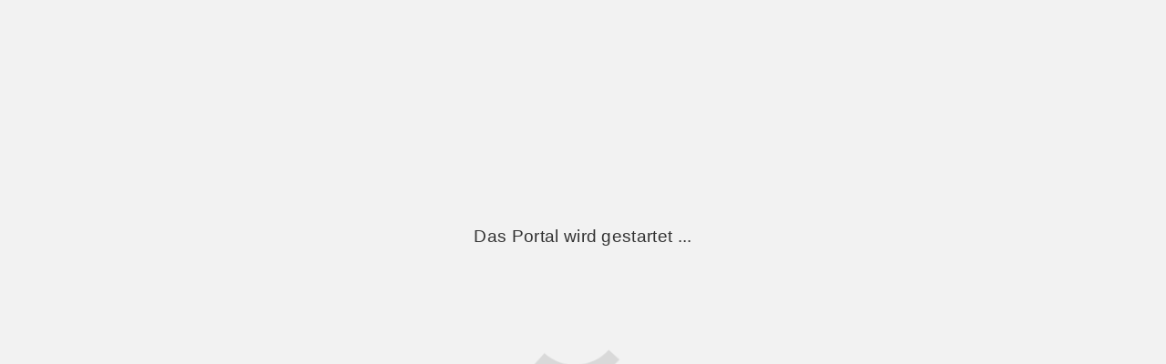

--- FILE ---
content_type: text/html
request_url: https://www.juris.de/r3/document/KORE302882015/format/xsl/part/L/anchor/rd_11?oi=ydKTsDHNGS&sourceP=%7B%22source%22%3A%22Link%22%7D
body_size: 1463
content:
<!doctype html>
<html lang="de">
<head>
    <!-- r3 is only usable after login through another page, so we don't want it to show up in search engine results -->
    <meta name='robots' content='noindex'>
    <meta charset='utf-8'>
    <meta name='juris-version' content='r3 - V08_24_00 - 09.10.2025 09:36'>
    <meta name='viewport' content='width=device-width, initial-scale=1, shrink-to-fit=no'>
    <meta name='theme-color' content='#000000'>
    <meta name='tdm-reservation' content='1'>
    <!--
      manifest.json provides metadata used when your web app is added to the
      homescreen on Android. See https://developers.google.com/web/fundamentals/engage-and-retain/web-app-manifest/
    -->
    <link rel='manifest' href='/r3/manifest.json'>
    <link rel='shortcut icon' href='/jportal/cms/juris/media/favicon.ico' />

    <title>juris - Das Rechtsportal</title>
    <meta http-equiv='x-ua-compatible' content='ie=edge' />
    <meta name='author' content='juris GmbH' />
    <meta name='keywords' content='juristische Informationen, Rechtsinformationen' />
    <meta name='description' content='Recherche juristischer Informationen' />
    <meta name='robots' content='nofollow' />
    <meta name='format-detection' content='telephone=no' />


    <meta name='google-site-verification' content='P0R3jWQ7xJ214fg_zZSQS_seXm-hO-tz94Fi3vFoekA' />

    <!-- We need keyframes for the spin animation because we cannot access scss classes before React has initialized -->
    <style>
        @keyframes spin {
            0% {
                transform: rotate(0deg);
            }
            100% {
                transform: rotate(360deg);
            }
        }
    </style>
  <script type="module" crossorigin src="/r3/assets/index-DC2JqXXH.js"></script>
</head>
<body>
<script>if (!String.prototype.startsWith) {
    String.prototype.startsWith = function(str, pos) {
        return str && this.indexOf(str) === (pos || 0);
    };
}</script>

<!-- some polyfilling for global generated by webpack -->
<!-- this is a hack for draft.js which relies on "global" wich was renamed to "globalThis" -->

<script>
var global = global || globalThis
</script>

<div id='container' class='container'>
    <div id='main' aria-busy='true'>
        <noscript>
            <div id='noscript_msg' style='width: 100%; position: absolute; top: 5%; padding: 0;'>
                <h1 style='font-family: sans-serif; font-size: 120%; text-align: center;'>
                    Wenn Sie diese Meldung sehen, haben Sie in Ihrem Browser kein JavaScript aktiviert.<br />
                    Aktivieren Sie bitte JavaScript, um die Anwendung zu nutzen.<br /><br />
                </h1>
            </div>
        </noscript>
        <script>
            document.write('' +
                '<div class="loading_msg" style="font-family: sans-serif; width: 100%; position: absolute; top: calc(50vh - 8rem)">' +
                '<h2 style="font-size: 120%;  padding: 0; text-align: center;">Das Portal wird gestartet ...</h2>' +
                '</div>' +
                '<progress style="animation: 2s linear 0s normal none infinite running spin; background-color: transparent; border-color: transparent transparent transparent #d9d9d9; border-image: none; border-radius: 50%; border-style: solid; border-width: 16px; height: 0; left: 50%; margin: -75px 0 0 -75px; padding: 50px; position: absolute; top: 50vh; width: 0; z-index: 40000;"></progress>');
        </script>
    </div>
</div>


</body>
</html>



--- FILE ---
content_type: application/javascript
request_url: https://www.juris.de/r3/assets/index-DC2JqXXH.js
body_size: 67658
content:
const __vite__mapDeps=(i,m=__vite__mapDeps,d=(m.f||(m.f=["assets/indexR3-B0Trkyuh.js","assets/indexR3-Doczq7sJ.css"])))=>i.map(i=>d[i]);
function xo(u,f){for(var b=0;b<f.length;b++){const c=f[b];if(typeof c!="string"&&!Array.isArray(c)){for(const _ in c)if(_!=="default"&&!(_ in u)){const O=Object.getOwnPropertyDescriptor(c,_);O&&Object.defineProperty(u,_,O.get?O:{enumerable:!0,get:()=>c[_]})}}}return Object.freeze(Object.defineProperty(u,Symbol.toStringTag,{value:"Module"}))}(function(){const f=document.createElement("link").relList;if(f&&f.supports&&f.supports("modulepreload"))return;for(const _ of document.querySelectorAll('link[rel="modulepreload"]'))c(_);new MutationObserver(_=>{for(const O of _)if(O.type==="childList")for(const A of O.addedNodes)A.tagName==="LINK"&&A.rel==="modulepreload"&&c(A)}).observe(document,{childList:!0,subtree:!0});function b(_){const O={};return _.integrity&&(O.integrity=_.integrity),_.referrerPolicy&&(O.referrerPolicy=_.referrerPolicy),_.crossOrigin==="use-credentials"?O.credentials="include":_.crossOrigin==="anonymous"?O.credentials="omit":O.credentials="same-origin",O}function c(_){if(_.ep)return;_.ep=!0;const O=b(_);fetch(_.href,O)}})();const Co="modulepreload",Ro=function(u){return"/r3/"+u},Fi={},Lo=function(f,b,c){let _=Promise.resolve();if(b&&b.length>0){let h=function(p){return Promise.all(p.map(y=>Promise.resolve(y).then(L=>({status:"fulfilled",value:L}),L=>({status:"rejected",reason:L}))))};document.getElementsByTagName("link");const A=document.querySelector("meta[property=csp-nonce]"),m=A?.nonce||A?.getAttribute("nonce");_=h(b.map(p=>{if(p=Ro(p),p in Fi)return;Fi[p]=!0;const y=p.endsWith(".css"),L=y?'[rel="stylesheet"]':"";if(document.querySelector(`link[href="${p}"]${L}`))return;const D=document.createElement("link");if(D.rel=y?"stylesheet":Co,y||(D.as="script"),D.crossOrigin="",D.href=p,m&&D.setAttribute("nonce",m),document.head.appendChild(D),y)return new Promise((q,k)=>{D.addEventListener("load",q),D.addEventListener("error",()=>k(new Error(`Unable to preload CSS for ${p}`)))})}))}function O(A){const m=new Event("vite:preloadError",{cancelable:!0});if(m.payload=A,window.dispatchEvent(m),!m.defaultPrevented)throw A}return _.then(A=>{for(const m of A||[])m.status==="rejected"&&O(m.reason);return f().catch(O)})};var Wu=typeof globalThis<"u"?globalThis:typeof window<"u"?window:typeof global<"u"?global:typeof self<"u"?self:{};function hi(u){return u&&u.__esModule&&Object.prototype.hasOwnProperty.call(u,"default")?u.default:u}function zu(u){if(Object.prototype.hasOwnProperty.call(u,"__esModule"))return u;var f=u.default;if(typeof f=="function"){var b=function c(){var _=!1;try{_=this instanceof c}catch{}return _?Reflect.construct(f,arguments,this.constructor):f.apply(this,arguments)};b.prototype=f.prototype}else b={};return Object.defineProperty(b,"__esModule",{value:!0}),Object.keys(u).forEach(function(c){var _=Object.getOwnPropertyDescriptor(u,c);Object.defineProperty(b,c,_.get?_:{enumerable:!0,get:function(){return u[c]}})}),b}var gr={exports:{}};/*!
 * jQuery JavaScript Library v3.7.1
 * https://jquery.com/
 *
 * Copyright OpenJS Foundation and other contributors
 * Released under the MIT license
 * https://jquery.org/license
 *
 * Date: 2023-08-28T13:37Z
 */var Po=gr.exports,Hi;function ko(){return Hi||(Hi=1,function(u){(function(f,b){u.exports=f.document?b(f,!0):function(c){if(!c.document)throw new Error("jQuery requires a window with a document");return b(c)}})(typeof window<"u"?window:Po,function(f,b){var c=[],_=Object.getPrototypeOf,O=c.slice,A=c.flat?function(e){return c.flat.call(e)}:function(e){return c.concat.apply([],e)},m=c.push,h=c.indexOf,p={},y=p.toString,L=p.hasOwnProperty,D=L.toString,q=D.call(Object),k={},B=function(t){return typeof t=="function"&&typeof t.nodeType!="number"&&typeof t.item!="function"},de=function(t){return t!=null&&t===t.window},E=f.document,F={type:!0,src:!0,nonce:!0,noModule:!0};function K(e,t,n){n=n||E;var i,s,o=n.createElement("script");if(o.text=e,t)for(i in F)s=t[i]||t.getAttribute&&t.getAttribute(i),s&&o.setAttribute(i,s);n.head.appendChild(o).parentNode.removeChild(o)}function se(e){return e==null?e+"":typeof e=="object"||typeof e=="function"?p[y.call(e)]||"object":typeof e}var x="3.7.1",R=/HTML$/i,r=function(e,t){return new r.fn.init(e,t)};r.fn=r.prototype={jquery:x,constructor:r,length:0,toArray:function(){return O.call(this)},get:function(e){return e==null?O.call(this):e<0?this[e+this.length]:this[e]},pushStack:function(e){var t=r.merge(this.constructor(),e);return t.prevObject=this,t},each:function(e){return r.each(this,e)},map:function(e){return this.pushStack(r.map(this,function(t,n){return e.call(t,n,t)}))},slice:function(){return this.pushStack(O.apply(this,arguments))},first:function(){return this.eq(0)},last:function(){return this.eq(-1)},even:function(){return this.pushStack(r.grep(this,function(e,t){return(t+1)%2}))},odd:function(){return this.pushStack(r.grep(this,function(e,t){return t%2}))},eq:function(e){var t=this.length,n=+e+(e<0?t:0);return this.pushStack(n>=0&&n<t?[this[n]]:[])},end:function(){return this.prevObject||this.constructor()},push:m,sort:c.sort,splice:c.splice},r.extend=r.fn.extend=function(){var e,t,n,i,s,o,a=arguments[0]||{},g=1,d=arguments.length,S=!1;for(typeof a=="boolean"&&(S=a,a=arguments[g]||{},g++),typeof a!="object"&&!B(a)&&(a={}),g===d&&(a=this,g--);g<d;g++)if((e=arguments[g])!=null)for(t in e)i=e[t],!(t==="__proto__"||a===i)&&(S&&i&&(r.isPlainObject(i)||(s=Array.isArray(i)))?(n=a[t],s&&!Array.isArray(n)?o=[]:!s&&!r.isPlainObject(n)?o={}:o=n,s=!1,a[t]=r.extend(S,o,i)):i!==void 0&&(a[t]=i));return a},r.extend({expando:"jQuery"+(x+Math.random()).replace(/\D/g,""),isReady:!0,error:function(e){throw new Error(e)},noop:function(){},isPlainObject:function(e){var t,n;return!e||y.call(e)!=="[object Object]"?!1:(t=_(e),t?(n=L.call(t,"constructor")&&t.constructor,typeof n=="function"&&D.call(n)===q):!0)},isEmptyObject:function(e){var t;for(t in e)return!1;return!0},globalEval:function(e,t,n){K(e,{nonce:t&&t.nonce},n)},each:function(e,t){var n,i=0;if(Y(e))for(n=e.length;i<n&&t.call(e[i],i,e[i])!==!1;i++);else for(i in e)if(t.call(e[i],i,e[i])===!1)break;return e},text:function(e){var t,n="",i=0,s=e.nodeType;if(!s)for(;t=e[i++];)n+=r.text(t);return s===1||s===11?e.textContent:s===9?e.documentElement.textContent:s===3||s===4?e.nodeValue:n},makeArray:function(e,t){var n=t||[];return e!=null&&(Y(Object(e))?r.merge(n,typeof e=="string"?[e]:e):m.call(n,e)),n},inArray:function(e,t,n){return t==null?-1:h.call(t,e,n)},isXMLDoc:function(e){var t=e&&e.namespaceURI,n=e&&(e.ownerDocument||e).documentElement;return!R.test(t||n&&n.nodeName||"HTML")},merge:function(e,t){for(var n=+t.length,i=0,s=e.length;i<n;i++)e[s++]=t[i];return e.length=s,e},grep:function(e,t,n){for(var i,s=[],o=0,a=e.length,g=!n;o<a;o++)i=!t(e[o],o),i!==g&&s.push(e[o]);return s},map:function(e,t,n){var i,s,o=0,a=[];if(Y(e))for(i=e.length;o<i;o++)s=t(e[o],o,n),s!=null&&a.push(s);else for(o in e)s=t(e[o],o,n),s!=null&&a.push(s);return A(a)},guid:1,support:k}),typeof Symbol=="function"&&(r.fn[Symbol.iterator]=c[Symbol.iterator]),r.each("Boolean Number String Function Array Date RegExp Object Error Symbol".split(" "),function(e,t){p["[object "+t+"]"]=t.toLowerCase()});function Y(e){var t=!!e&&"length"in e&&e.length,n=se(e);return B(e)||de(e)?!1:n==="array"||t===0||typeof t=="number"&&t>0&&t-1 in e}function M(e,t){return e.nodeName&&e.nodeName.toLowerCase()===t.toLowerCase()}var W=c.pop,te=c.sort,Z=c.splice,j="[\\x20\\t\\r\\n\\f]",he=new RegExp("^"+j+"+|((?:^|[^\\\\])(?:\\\\.)*)"+j+"+$","g");r.contains=function(e,t){var n=t&&t.parentNode;return e===n||!!(n&&n.nodeType===1&&(e.contains?e.contains(n):e.compareDocumentPosition&&e.compareDocumentPosition(n)&16))};var le=/([\0-\x1f\x7f]|^-?\d)|^-$|[^\x80-\uFFFF\w-]/g;function We(e,t){return t?e==="\0"?"�":e.slice(0,-1)+"\\"+e.charCodeAt(e.length-1).toString(16)+" ":"\\"+e}r.escapeSelector=function(e){return(e+"").replace(le,We)};var we=E,Me=m;(function(){var e,t,n,i,s,o=Me,a,g,d,S,P,U=r.expando,w=0,z=0,ge=sr(),Ie=sr(),Ee=sr(),$e=sr(),ze=function(l,T){return l===T&&(s=!0),0},St="checked|selected|async|autofocus|autoplay|controls|defer|disabled|hidden|ismap|loop|multiple|open|readonly|required|scoped",Nt="(?:\\\\[\\da-fA-F]{1,6}"+j+"?|\\\\[^\\r\\n\\f]|[\\w-]|[^\0-\\x7f])+",Se="\\["+j+"*("+Nt+")(?:"+j+"*([*^$|!~]?=)"+j+`*(?:'((?:\\\\.|[^\\\\'])*)'|"((?:\\\\.|[^\\\\"])*)"|(`+Nt+"))|)"+j+"*\\]",Zt=":("+Nt+`)(?:\\((('((?:\\\\.|[^\\\\'])*)'|"((?:\\\\.|[^\\\\"])*)")|((?:\\\\.|[^\\\\()[\\]]|`+Se+")*)|.*)\\)|)",Oe=new RegExp(j+"+","g"),Ue=new RegExp("^"+j+"*,"+j+"*"),Nn=new RegExp("^"+j+"*([>+~]|"+j+")"+j+"*"),Cr=new RegExp(j+"|>"),At=new RegExp(Zt),An=new RegExp("^"+Nt+"$"),It={ID:new RegExp("^#("+Nt+")"),CLASS:new RegExp("^\\.("+Nt+")"),TAG:new RegExp("^("+Nt+"|[*])"),ATTR:new RegExp("^"+Se),PSEUDO:new RegExp("^"+Zt),CHILD:new RegExp("^:(only|first|last|nth|nth-last)-(child|of-type)(?:\\("+j+"*(even|odd|(([+-]|)(\\d*)n|)"+j+"*(?:([+-]|)"+j+"*(\\d+)|))"+j+"*\\)|)","i"),bool:new RegExp("^(?:"+St+")$","i"),needsContext:new RegExp("^"+j+"*[>+~]|:(even|odd|eq|gt|lt|nth|first|last)(?:\\("+j+"*((?:-\\d)?\\d*)"+j+"*\\)|)(?=[^-]|$)","i")},Bt=/^(?:input|select|textarea|button)$/i,Gt=/^h\d$/i,ft=/^(?:#([\w-]+)|(\w+)|\.([\w-]+))$/,Rr=/[+~]/,kt=new RegExp("\\\\[\\da-fA-F]{1,6}"+j+"?|\\\\([^\\r\\n\\f])","g"),Dt=function(l,T){var I="0x"+l.slice(1)-65536;return T||(I<0?String.fromCharCode(I+65536):String.fromCharCode(I>>10|55296,I&1023|56320))},bo=function(){qt()},So=ar(function(l){return l.disabled===!0&&M(l,"fieldset")},{dir:"parentNode",next:"legend"});function No(){try{return a.activeElement}catch{}}try{o.apply(c=O.call(we.childNodes),we.childNodes),c[we.childNodes.length].nodeType}catch{o={apply:function(T,I){Me.apply(T,O.call(I))},call:function(T){Me.apply(T,O.call(arguments,1))}}}function Ce(l,T,I,C){var H,$,J,oe,Q,_e,pe,me=T&&T.ownerDocument,ve=T?T.nodeType:9;if(I=I||[],typeof l!="string"||!l||ve!==1&&ve!==9&&ve!==11)return I;if(!C&&(qt(T),T=T||a,d)){if(ve!==11&&(Q=ft.exec(l)))if(H=Q[1]){if(ve===9)if(J=T.getElementById(H)){if(J.id===H)return o.call(I,J),I}else return I;else if(me&&(J=me.getElementById(H))&&Ce.contains(T,J)&&J.id===H)return o.call(I,J),I}else{if(Q[2])return o.apply(I,T.getElementsByTagName(l)),I;if((H=Q[3])&&T.getElementsByClassName)return o.apply(I,T.getElementsByClassName(H)),I}if(!$e[l+" "]&&(!S||!S.test(l))){if(pe=l,me=T,ve===1&&(Cr.test(l)||Nn.test(l))){for(me=Rr.test(l)&&Lr(T.parentNode)||T,(me!=T||!k.scope)&&((oe=T.getAttribute("id"))?oe=r.escapeSelector(oe):T.setAttribute("id",oe=U)),_e=In(l),$=_e.length;$--;)_e[$]=(oe?"#"+oe:":scope")+" "+or(_e[$]);pe=_e.join(",")}try{return o.apply(I,me.querySelectorAll(pe)),I}catch{$e(l,!0)}finally{oe===U&&T.removeAttribute("id")}}}return Mi(l.replace(he,"$1"),T,I,C)}function sr(){var l=[];function T(I,C){return l.push(I+" ")>t.cacheLength&&delete T[l.shift()],T[I+" "]=C}return T}function Tt(l){return l[U]=!0,l}function an(l){var T=a.createElement("fieldset");try{return!!l(T)}catch{return!1}finally{T.parentNode&&T.parentNode.removeChild(T),T=null}}function Ao(l){return function(T){return M(T,"input")&&T.type===l}}function Io(l){return function(T){return(M(T,"input")||M(T,"button"))&&T.type===l}}function ki(l){return function(T){return"form"in T?T.parentNode&&T.disabled===!1?"label"in T?"label"in T.parentNode?T.parentNode.disabled===l:T.disabled===l:T.isDisabled===l||T.isDisabled!==!l&&So(T)===l:T.disabled===l:"label"in T?T.disabled===l:!1}}function Jt(l){return Tt(function(T){return T=+T,Tt(function(I,C){for(var H,$=l([],I.length,T),J=$.length;J--;)I[H=$[J]]&&(I[H]=!(C[H]=I[H]))})})}function Lr(l){return l&&typeof l.getElementsByTagName<"u"&&l}function qt(l){var T,I=l?l.ownerDocument||l:we;return I==a||I.nodeType!==9||!I.documentElement||(a=I,g=a.documentElement,d=!r.isXMLDoc(a),P=g.matches||g.webkitMatchesSelector||g.msMatchesSelector,g.msMatchesSelector&&we!=a&&(T=a.defaultView)&&T.top!==T&&T.addEventListener("unload",bo),k.getById=an(function(C){return g.appendChild(C).id=r.expando,!a.getElementsByName||!a.getElementsByName(r.expando).length}),k.disconnectedMatch=an(function(C){return P.call(C,"*")}),k.scope=an(function(){return a.querySelectorAll(":scope")}),k.cssHas=an(function(){try{return a.querySelector(":has(*,:jqfake)"),!1}catch{return!0}}),k.getById?(t.filter.ID=function(C){var H=C.replace(kt,Dt);return function($){return $.getAttribute("id")===H}},t.find.ID=function(C,H){if(typeof H.getElementById<"u"&&d){var $=H.getElementById(C);return $?[$]:[]}}):(t.filter.ID=function(C){var H=C.replace(kt,Dt);return function($){var J=typeof $.getAttributeNode<"u"&&$.getAttributeNode("id");return J&&J.value===H}},t.find.ID=function(C,H){if(typeof H.getElementById<"u"&&d){var $,J,oe,Q=H.getElementById(C);if(Q){if($=Q.getAttributeNode("id"),$&&$.value===C)return[Q];for(oe=H.getElementsByName(C),J=0;Q=oe[J++];)if($=Q.getAttributeNode("id"),$&&$.value===C)return[Q]}return[]}}),t.find.TAG=function(C,H){return typeof H.getElementsByTagName<"u"?H.getElementsByTagName(C):H.querySelectorAll(C)},t.find.CLASS=function(C,H){if(typeof H.getElementsByClassName<"u"&&d)return H.getElementsByClassName(C)},S=[],an(function(C){var H;g.appendChild(C).innerHTML="<a id='"+U+"' href='' disabled='disabled'></a><select id='"+U+"-\r\\' disabled='disabled'><option selected=''></option></select>",C.querySelectorAll("[selected]").length||S.push("\\["+j+"*(?:value|"+St+")"),C.querySelectorAll("[id~="+U+"-]").length||S.push("~="),C.querySelectorAll("a#"+U+"+*").length||S.push(".#.+[+~]"),C.querySelectorAll(":checked").length||S.push(":checked"),H=a.createElement("input"),H.setAttribute("type","hidden"),C.appendChild(H).setAttribute("name","D"),g.appendChild(C).disabled=!0,C.querySelectorAll(":disabled").length!==2&&S.push(":enabled",":disabled"),H=a.createElement("input"),H.setAttribute("name",""),C.appendChild(H),C.querySelectorAll("[name='']").length||S.push("\\["+j+"*name"+j+"*="+j+`*(?:''|"")`)}),k.cssHas||S.push(":has"),S=S.length&&new RegExp(S.join("|")),ze=function(C,H){if(C===H)return s=!0,0;var $=!C.compareDocumentPosition-!H.compareDocumentPosition;return $||($=(C.ownerDocument||C)==(H.ownerDocument||H)?C.compareDocumentPosition(H):1,$&1||!k.sortDetached&&H.compareDocumentPosition(C)===$?C===a||C.ownerDocument==we&&Ce.contains(we,C)?-1:H===a||H.ownerDocument==we&&Ce.contains(we,H)?1:i?h.call(i,C)-h.call(i,H):0:$&4?-1:1)}),a}Ce.matches=function(l,T){return Ce(l,null,null,T)},Ce.matchesSelector=function(l,T){if(qt(l),d&&!$e[T+" "]&&(!S||!S.test(T)))try{var I=P.call(l,T);if(I||k.disconnectedMatch||l.document&&l.document.nodeType!==11)return I}catch{$e(T,!0)}return Ce(T,a,null,[l]).length>0},Ce.contains=function(l,T){return(l.ownerDocument||l)!=a&&qt(l),r.contains(l,T)},Ce.attr=function(l,T){(l.ownerDocument||l)!=a&&qt(l);var I=t.attrHandle[T.toLowerCase()],C=I&&L.call(t.attrHandle,T.toLowerCase())?I(l,T,!d):void 0;return C!==void 0?C:l.getAttribute(T)},Ce.error=function(l){throw new Error("Syntax error, unrecognized expression: "+l)},r.uniqueSort=function(l){var T,I=[],C=0,H=0;if(s=!k.sortStable,i=!k.sortStable&&O.call(l,0),te.call(l,ze),s){for(;T=l[H++];)T===l[H]&&(C=I.push(H));for(;C--;)Z.call(l,I[C],1)}return i=null,l},r.fn.uniqueSort=function(){return this.pushStack(r.uniqueSort(O.apply(this)))},t=r.expr={cacheLength:50,createPseudo:Tt,match:It,attrHandle:{},find:{},relative:{">":{dir:"parentNode",first:!0}," ":{dir:"parentNode"},"+":{dir:"previousSibling",first:!0},"~":{dir:"previousSibling"}},preFilter:{ATTR:function(l){return l[1]=l[1].replace(kt,Dt),l[3]=(l[3]||l[4]||l[5]||"").replace(kt,Dt),l[2]==="~="&&(l[3]=" "+l[3]+" "),l.slice(0,4)},CHILD:function(l){return l[1]=l[1].toLowerCase(),l[1].slice(0,3)==="nth"?(l[3]||Ce.error(l[0]),l[4]=+(l[4]?l[5]+(l[6]||1):2*(l[3]==="even"||l[3]==="odd")),l[5]=+(l[7]+l[8]||l[3]==="odd")):l[3]&&Ce.error(l[0]),l},PSEUDO:function(l){var T,I=!l[6]&&l[2];return It.CHILD.test(l[0])?null:(l[3]?l[2]=l[4]||l[5]||"":I&&At.test(I)&&(T=In(I,!0))&&(T=I.indexOf(")",I.length-T)-I.length)&&(l[0]=l[0].slice(0,T),l[2]=I.slice(0,T)),l.slice(0,3))}},filter:{TAG:function(l){var T=l.replace(kt,Dt).toLowerCase();return l==="*"?function(){return!0}:function(I){return M(I,T)}},CLASS:function(l){var T=ge[l+" "];return T||(T=new RegExp("(^|"+j+")"+l+"("+j+"|$)"))&&ge(l,function(I){return T.test(typeof I.className=="string"&&I.className||typeof I.getAttribute<"u"&&I.getAttribute("class")||"")})},ATTR:function(l,T,I){return function(C){var H=Ce.attr(C,l);return H==null?T==="!=":T?(H+="",T==="="?H===I:T==="!="?H!==I:T==="^="?I&&H.indexOf(I)===0:T==="*="?I&&H.indexOf(I)>-1:T==="$="?I&&H.slice(-I.length)===I:T==="~="?(" "+H.replace(Oe," ")+" ").indexOf(I)>-1:T==="|="?H===I||H.slice(0,I.length+1)===I+"-":!1):!0}},CHILD:function(l,T,I,C,H){var $=l.slice(0,3)!=="nth",J=l.slice(-4)!=="last",oe=T==="of-type";return C===1&&H===0?function(Q){return!!Q.parentNode}:function(Q,_e,pe){var me,ve,ce,De,it,Xe=$!==J?"nextSibling":"previousSibling",lt=Q.parentNode,Ot=oe&&Q.nodeName.toLowerCase(),un=!pe&&!oe,Ke=!1;if(lt){if($){for(;Xe;){for(ce=Q;ce=ce[Xe];)if(oe?M(ce,Ot):ce.nodeType===1)return!1;it=Xe=l==="only"&&!it&&"nextSibling"}return!0}if(it=[J?lt.firstChild:lt.lastChild],J&&un){for(ve=lt[U]||(lt[U]={}),me=ve[l]||[],De=me[0]===w&&me[1],Ke=De&&me[2],ce=De&&lt.childNodes[De];ce=++De&&ce&&ce[Xe]||(Ke=De=0)||it.pop();)if(ce.nodeType===1&&++Ke&&ce===Q){ve[l]=[w,De,Ke];break}}else if(un&&(ve=Q[U]||(Q[U]={}),me=ve[l]||[],De=me[0]===w&&me[1],Ke=De),Ke===!1)for(;(ce=++De&&ce&&ce[Xe]||(Ke=De=0)||it.pop())&&!((oe?M(ce,Ot):ce.nodeType===1)&&++Ke&&(un&&(ve=ce[U]||(ce[U]={}),ve[l]=[w,Ke]),ce===Q)););return Ke-=H,Ke===C||Ke%C===0&&Ke/C>=0}}},PSEUDO:function(l,T){var I,C=t.pseudos[l]||t.setFilters[l.toLowerCase()]||Ce.error("unsupported pseudo: "+l);return C[U]?C(T):C.length>1?(I=[l,l,"",T],t.setFilters.hasOwnProperty(l.toLowerCase())?Tt(function(H,$){for(var J,oe=C(H,T),Q=oe.length;Q--;)J=h.call(H,oe[Q]),H[J]=!($[J]=oe[Q])}):function(H){return C(H,0,I)}):C}},pseudos:{not:Tt(function(l){var T=[],I=[],C=Mr(l.replace(he,"$1"));return C[U]?Tt(function(H,$,J,oe){for(var Q,_e=C(H,null,oe,[]),pe=H.length;pe--;)(Q=_e[pe])&&(H[pe]=!($[pe]=Q))}):function(H,$,J){return T[0]=H,C(T,null,J,I),T[0]=null,!I.pop()}}),has:Tt(function(l){return function(T){return Ce(l,T).length>0}}),contains:Tt(function(l){return l=l.replace(kt,Dt),function(T){return(T.textContent||r.text(T)).indexOf(l)>-1}}),lang:Tt(function(l){return An.test(l||"")||Ce.error("unsupported lang: "+l),l=l.replace(kt,Dt).toLowerCase(),function(T){var I;do if(I=d?T.lang:T.getAttribute("xml:lang")||T.getAttribute("lang"))return I=I.toLowerCase(),I===l||I.indexOf(l+"-")===0;while((T=T.parentNode)&&T.nodeType===1);return!1}}),target:function(l){var T=f.location&&f.location.hash;return T&&T.slice(1)===l.id},root:function(l){return l===g},focus:function(l){return l===No()&&a.hasFocus()&&!!(l.type||l.href||~l.tabIndex)},enabled:ki(!1),disabled:ki(!0),checked:function(l){return M(l,"input")&&!!l.checked||M(l,"option")&&!!l.selected},selected:function(l){return l.parentNode&&l.parentNode.selectedIndex,l.selected===!0},empty:function(l){for(l=l.firstChild;l;l=l.nextSibling)if(l.nodeType<6)return!1;return!0},parent:function(l){return!t.pseudos.empty(l)},header:function(l){return Gt.test(l.nodeName)},input:function(l){return Bt.test(l.nodeName)},button:function(l){return M(l,"input")&&l.type==="button"||M(l,"button")},text:function(l){var T;return M(l,"input")&&l.type==="text"&&((T=l.getAttribute("type"))==null||T.toLowerCase()==="text")},first:Jt(function(){return[0]}),last:Jt(function(l,T){return[T-1]}),eq:Jt(function(l,T,I){return[I<0?I+T:I]}),even:Jt(function(l,T){for(var I=0;I<T;I+=2)l.push(I);return l}),odd:Jt(function(l,T){for(var I=1;I<T;I+=2)l.push(I);return l}),lt:Jt(function(l,T,I){var C;for(I<0?C=I+T:I>T?C=T:C=I;--C>=0;)l.push(C);return l}),gt:Jt(function(l,T,I){for(var C=I<0?I+T:I;++C<T;)l.push(C);return l})}},t.pseudos.nth=t.pseudos.eq;for(e in{radio:!0,checkbox:!0,file:!0,password:!0,image:!0})t.pseudos[e]=Ao(e);for(e in{submit:!0,reset:!0})t.pseudos[e]=Io(e);function Di(){}Di.prototype=t.filters=t.pseudos,t.setFilters=new Di;function In(l,T){var I,C,H,$,J,oe,Q,_e=Ie[l+" "];if(_e)return T?0:_e.slice(0);for(J=l,oe=[],Q=t.preFilter;J;){(!I||(C=Ue.exec(J)))&&(C&&(J=J.slice(C[0].length)||J),oe.push(H=[])),I=!1,(C=Nn.exec(J))&&(I=C.shift(),H.push({value:I,type:C[0].replace(he," ")}),J=J.slice(I.length));for($ in t.filter)(C=It[$].exec(J))&&(!Q[$]||(C=Q[$](C)))&&(I=C.shift(),H.push({value:I,type:$,matches:C}),J=J.slice(I.length));if(!I)break}return T?J.length:J?Ce.error(l):Ie(l,oe).slice(0)}function or(l){for(var T=0,I=l.length,C="";T<I;T++)C+=l[T].value;return C}function ar(l,T,I){var C=T.dir,H=T.next,$=H||C,J=I&&$==="parentNode",oe=z++;return T.first?function(Q,_e,pe){for(;Q=Q[C];)if(Q.nodeType===1||J)return l(Q,_e,pe);return!1}:function(Q,_e,pe){var me,ve,ce=[w,oe];if(pe){for(;Q=Q[C];)if((Q.nodeType===1||J)&&l(Q,_e,pe))return!0}else for(;Q=Q[C];)if(Q.nodeType===1||J)if(ve=Q[U]||(Q[U]={}),H&&M(Q,H))Q=Q[C]||Q;else{if((me=ve[$])&&me[0]===w&&me[1]===oe)return ce[2]=me[2];if(ve[$]=ce,ce[2]=l(Q,_e,pe))return!0}return!1}}function Pr(l){return l.length>1?function(T,I,C){for(var H=l.length;H--;)if(!l[H](T,I,C))return!1;return!0}:l[0]}function Oo(l,T,I){for(var C=0,H=T.length;C<H;C++)Ce(l,T[C],I);return I}function ur(l,T,I,C,H){for(var $,J=[],oe=0,Q=l.length,_e=T!=null;oe<Q;oe++)($=l[oe])&&(!I||I($,C,H))&&(J.push($),_e&&T.push(oe));return J}function kr(l,T,I,C,H,$){return C&&!C[U]&&(C=kr(C)),H&&!H[U]&&(H=kr(H,$)),Tt(function(J,oe,Q,_e){var pe,me,ve,ce,De=[],it=[],Xe=oe.length,lt=J||Oo(T||"*",Q.nodeType?[Q]:Q,[]),Ot=l&&(J||!T)?ur(lt,De,l,Q,_e):lt;if(I?(ce=H||(J?l:Xe||C)?[]:oe,I(Ot,ce,Q,_e)):ce=Ot,C)for(pe=ur(ce,it),C(pe,[],Q,_e),me=pe.length;me--;)(ve=pe[me])&&(ce[it[me]]=!(Ot[it[me]]=ve));if(J){if(H||l){if(H){for(pe=[],me=ce.length;me--;)(ve=ce[me])&&pe.push(Ot[me]=ve);H(null,ce=[],pe,_e)}for(me=ce.length;me--;)(ve=ce[me])&&(pe=H?h.call(J,ve):De[me])>-1&&(J[pe]=!(oe[pe]=ve))}}else ce=ur(ce===oe?ce.splice(Xe,ce.length):ce),H?H(null,oe,ce,_e):o.apply(oe,ce)})}function Dr(l){for(var T,I,C,H=l.length,$=t.relative[l[0].type],J=$||t.relative[" "],oe=$?1:0,Q=ar(function(me){return me===T},J,!0),_e=ar(function(me){return h.call(T,me)>-1},J,!0),pe=[function(me,ve,ce){var De=!$&&(ce||ve!=n)||((T=ve).nodeType?Q(me,ve,ce):_e(me,ve,ce));return T=null,De}];oe<H;oe++)if(I=t.relative[l[oe].type])pe=[ar(Pr(pe),I)];else{if(I=t.filter[l[oe].type].apply(null,l[oe].matches),I[U]){for(C=++oe;C<H&&!t.relative[l[C].type];C++);return kr(oe>1&&Pr(pe),oe>1&&or(l.slice(0,oe-1).concat({value:l[oe-2].type===" "?"*":""})).replace(he,"$1"),I,oe<C&&Dr(l.slice(oe,C)),C<H&&Dr(l=l.slice(C)),C<H&&or(l))}pe.push(I)}return Pr(pe)}function wo(l,T){var I=T.length>0,C=l.length>0,H=function($,J,oe,Q,_e){var pe,me,ve,ce=0,De="0",it=$&&[],Xe=[],lt=n,Ot=$||C&&t.find.TAG("*",_e),un=w+=lt==null?1:Math.random()||.1,Ke=Ot.length;for(_e&&(n=J==a||J||_e);De!==Ke&&(pe=Ot[De])!=null;De++){if(C&&pe){for(me=0,!J&&pe.ownerDocument!=a&&(qt(pe),oe=!d);ve=l[me++];)if(ve(pe,J||a,oe)){o.call(Q,pe);break}_e&&(w=un)}I&&((pe=!ve&&pe)&&ce--,$&&it.push(pe))}if(ce+=De,I&&De!==ce){for(me=0;ve=T[me++];)ve(it,Xe,J,oe);if($){if(ce>0)for(;De--;)it[De]||Xe[De]||(Xe[De]=W.call(Q));Xe=ur(Xe)}o.apply(Q,Xe),_e&&!$&&Xe.length>0&&ce+T.length>1&&r.uniqueSort(Q)}return _e&&(w=un,n=lt),it};return I?Tt(H):H}function Mr(l,T){var I,C=[],H=[],$=Ee[l+" "];if(!$){for(T||(T=In(l)),I=T.length;I--;)$=Dr(T[I]),$[U]?C.push($):H.push($);$=Ee(l,wo(H,C)),$.selector=l}return $}function Mi(l,T,I,C){var H,$,J,oe,Q,_e=typeof l=="function"&&l,pe=!C&&In(l=_e.selector||l);if(I=I||[],pe.length===1){if($=pe[0]=pe[0].slice(0),$.length>2&&(J=$[0]).type==="ID"&&T.nodeType===9&&d&&t.relative[$[1].type]){if(T=(t.find.ID(J.matches[0].replace(kt,Dt),T)||[])[0],T)_e&&(T=T.parentNode);else return I;l=l.slice($.shift().value.length)}for(H=It.needsContext.test(l)?0:$.length;H--&&(J=$[H],!t.relative[oe=J.type]);)if((Q=t.find[oe])&&(C=Q(J.matches[0].replace(kt,Dt),Rr.test($[0].type)&&Lr(T.parentNode)||T))){if($.splice(H,1),l=C.length&&or($),!l)return o.apply(I,C),I;break}}return(_e||Mr(l,pe))(C,T,!d,I,!T||Rr.test(l)&&Lr(T.parentNode)||T),I}k.sortStable=U.split("").sort(ze).join("")===U,qt(),k.sortDetached=an(function(l){return l.compareDocumentPosition(a.createElement("fieldset"))&1}),r.find=Ce,r.expr[":"]=r.expr.pseudos,r.unique=r.uniqueSort,Ce.compile=Mr,Ce.select=Mi,Ce.setDocument=qt,Ce.tokenize=In,Ce.escape=r.escapeSelector,Ce.getText=r.text,Ce.isXML=r.isXMLDoc,Ce.selectors=r.expr,Ce.support=r.support,Ce.uniqueSort=r.uniqueSort})();var fe=function(e,t,n){for(var i=[],s=n!==void 0;(e=e[t])&&e.nodeType!==9;)if(e.nodeType===1){if(s&&r(e).is(n))break;i.push(e)}return i},Re=function(e,t){for(var n=[];e;e=e.nextSibling)e.nodeType===1&&e!==t&&n.push(e);return n},N=r.expr.match.needsContext,G=/^<([a-z][^\/\0>:\x20\t\r\n\f]*)[\x20\t\r\n\f]*\/?>(?:<\/\1>|)$/i;function re(e,t,n){return B(t)?r.grep(e,function(i,s){return!!t.call(i,s,i)!==n}):t.nodeType?r.grep(e,function(i){return i===t!==n}):typeof t!="string"?r.grep(e,function(i){return h.call(t,i)>-1!==n}):r.filter(t,e,n)}r.filter=function(e,t,n){var i=t[0];return n&&(e=":not("+e+")"),t.length===1&&i.nodeType===1?r.find.matchesSelector(i,e)?[i]:[]:r.find.matches(e,r.grep(t,function(s){return s.nodeType===1}))},r.fn.extend({find:function(e){var t,n,i=this.length,s=this;if(typeof e!="string")return this.pushStack(r(e).filter(function(){for(t=0;t<i;t++)if(r.contains(s[t],this))return!0}));for(n=this.pushStack([]),t=0;t<i;t++)r.find(e,s[t],n);return i>1?r.uniqueSort(n):n},filter:function(e){return this.pushStack(re(this,e||[],!1))},not:function(e){return this.pushStack(re(this,e||[],!0))},is:function(e){return!!re(this,typeof e=="string"&&N.test(e)?r(e):e||[],!1).length}});var ye,ue=/^(?:\s*(<[\w\W]+>)[^>]*|#([\w-]+))$/,Ne=r.fn.init=function(e,t,n){var i,s;if(!e)return this;if(n=n||ye,typeof e=="string")if(e[0]==="<"&&e[e.length-1]===">"&&e.length>=3?i=[null,e,null]:i=ue.exec(e),i&&(i[1]||!t))if(i[1]){if(t=t instanceof r?t[0]:t,r.merge(this,r.parseHTML(i[1],t&&t.nodeType?t.ownerDocument||t:E,!0)),G.test(i[1])&&r.isPlainObject(t))for(i in t)B(this[i])?this[i](t[i]):this.attr(i,t[i]);return this}else return s=E.getElementById(i[2]),s&&(this[0]=s,this.length=1),this;else return!t||t.jquery?(t||n).find(e):this.constructor(t).find(e);else{if(e.nodeType)return this[0]=e,this.length=1,this;if(B(e))return n.ready!==void 0?n.ready(e):e(r)}return r.makeArray(e,this)};Ne.prototype=r.fn,ye=r(E);var Ae=/^(?:parents|prev(?:Until|All))/,Le={children:!0,contents:!0,next:!0,prev:!0};r.fn.extend({has:function(e){var t=r(e,this),n=t.length;return this.filter(function(){for(var i=0;i<n;i++)if(r.contains(this,t[i]))return!0})},closest:function(e,t){var n,i=0,s=this.length,o=[],a=typeof e!="string"&&r(e);if(!N.test(e)){for(;i<s;i++)for(n=this[i];n&&n!==t;n=n.parentNode)if(n.nodeType<11&&(a?a.index(n)>-1:n.nodeType===1&&r.find.matchesSelector(n,e))){o.push(n);break}}return this.pushStack(o.length>1?r.uniqueSort(o):o)},index:function(e){return e?typeof e=="string"?h.call(r(e),this[0]):h.call(this,e.jquery?e[0]:e):this[0]&&this[0].parentNode?this.first().prevAll().length:-1},add:function(e,t){return this.pushStack(r.uniqueSort(r.merge(this.get(),r(e,t))))},addBack:function(e){return this.add(e==null?this.prevObject:this.prevObject.filter(e))}});function Pe(e,t){for(;(e=e[t])&&e.nodeType!==1;);return e}r.each({parent:function(e){var t=e.parentNode;return t&&t.nodeType!==11?t:null},parents:function(e){return fe(e,"parentNode")},parentsUntil:function(e,t,n){return fe(e,"parentNode",n)},next:function(e){return Pe(e,"nextSibling")},prev:function(e){return Pe(e,"previousSibling")},nextAll:function(e){return fe(e,"nextSibling")},prevAll:function(e){return fe(e,"previousSibling")},nextUntil:function(e,t,n){return fe(e,"nextSibling",n)},prevUntil:function(e,t,n){return fe(e,"previousSibling",n)},siblings:function(e){return Re((e.parentNode||{}).firstChild,e)},children:function(e){return Re(e.firstChild)},contents:function(e){return e.contentDocument!=null&&_(e.contentDocument)?e.contentDocument:(M(e,"template")&&(e=e.content||e),r.merge([],e.childNodes))}},function(e,t){r.fn[e]=function(n,i){var s=r.map(this,t,n);return e.slice(-5)!=="Until"&&(i=n),i&&typeof i=="string"&&(s=r.filter(i,s)),this.length>1&&(Le[e]||r.uniqueSort(s),Ae.test(e)&&s.reverse()),this.pushStack(s)}});var Fe=/[^\x20\t\r\n\f]+/g;function Un(e){var t={};return r.each(e.match(Fe)||[],function(n,i){t[i]=!0}),t}r.Callbacks=function(e){e=typeof e=="string"?Un(e):r.extend({},e);var t,n,i,s,o=[],a=[],g=-1,d=function(){for(s=s||e.once,i=t=!0;a.length;g=-1)for(n=a.shift();++g<o.length;)o[g].apply(n[0],n[1])===!1&&e.stopOnFalse&&(g=o.length,n=!1);e.memory||(n=!1),t=!1,s&&(n?o=[]:o="")},S={add:function(){return o&&(n&&!t&&(g=o.length-1,a.push(n)),function P(U){r.each(U,function(w,z){B(z)?(!e.unique||!S.has(z))&&o.push(z):z&&z.length&&se(z)!=="string"&&P(z)})}(arguments),n&&!t&&d()),this},remove:function(){return r.each(arguments,function(P,U){for(var w;(w=r.inArray(U,o,w))>-1;)o.splice(w,1),w<=g&&g--}),this},has:function(P){return P?r.inArray(P,o)>-1:o.length>0},empty:function(){return o&&(o=[]),this},disable:function(){return s=a=[],o=n="",this},disabled:function(){return!o},lock:function(){return s=a=[],!n&&!t&&(o=n=""),this},locked:function(){return!!s},fireWith:function(P,U){return s||(U=U||[],U=[P,U.slice?U.slice():U],a.push(U),t||d()),this},fire:function(){return S.fireWith(this,arguments),this},fired:function(){return!!i}};return S};function st(e){return e}function Ct(e){throw e}function vt(e,t,n,i){var s;try{e&&B(s=e.promise)?s.call(e).done(t).fail(n):e&&B(s=e.then)?s.call(e,t,n):t.apply(void 0,[e].slice(i))}catch(o){n.apply(void 0,[o])}}r.extend({Deferred:function(e){var t=[["notify","progress",r.Callbacks("memory"),r.Callbacks("memory"),2],["resolve","done",r.Callbacks("once memory"),r.Callbacks("once memory"),0,"resolved"],["reject","fail",r.Callbacks("once memory"),r.Callbacks("once memory"),1,"rejected"]],n="pending",i={state:function(){return n},always:function(){return s.done(arguments).fail(arguments),this},catch:function(o){return i.then(null,o)},pipe:function(){var o=arguments;return r.Deferred(function(a){r.each(t,function(g,d){var S=B(o[d[4]])&&o[d[4]];s[d[1]](function(){var P=S&&S.apply(this,arguments);P&&B(P.promise)?P.promise().progress(a.notify).done(a.resolve).fail(a.reject):a[d[0]+"With"](this,S?[P]:arguments)})}),o=null}).promise()},then:function(o,a,g){var d=0;function S(P,U,w,z){return function(){var ge=this,Ie=arguments,Ee=function(){var ze,St;if(!(P<d)){if(ze=w.apply(ge,Ie),ze===U.promise())throw new TypeError("Thenable self-resolution");St=ze&&(typeof ze=="object"||typeof ze=="function")&&ze.then,B(St)?z?St.call(ze,S(d,U,st,z),S(d,U,Ct,z)):(d++,St.call(ze,S(d,U,st,z),S(d,U,Ct,z),S(d,U,st,U.notifyWith))):(w!==st&&(ge=void 0,Ie=[ze]),(z||U.resolveWith)(ge,Ie))}},$e=z?Ee:function(){try{Ee()}catch(ze){r.Deferred.exceptionHook&&r.Deferred.exceptionHook(ze,$e.error),P+1>=d&&(w!==Ct&&(ge=void 0,Ie=[ze]),U.rejectWith(ge,Ie))}};P?$e():(r.Deferred.getErrorHook?$e.error=r.Deferred.getErrorHook():r.Deferred.getStackHook&&($e.error=r.Deferred.getStackHook()),f.setTimeout($e))}}return r.Deferred(function(P){t[0][3].add(S(0,P,B(g)?g:st,P.notifyWith)),t[1][3].add(S(0,P,B(o)?o:st)),t[2][3].add(S(0,P,B(a)?a:Ct))}).promise()},promise:function(o){return o!=null?r.extend(o,i):i}},s={};return r.each(t,function(o,a){var g=a[2],d=a[5];i[a[1]]=g.add,d&&g.add(function(){n=d},t[3-o][2].disable,t[3-o][3].disable,t[0][2].lock,t[0][3].lock),g.add(a[3].fire),s[a[0]]=function(){return s[a[0]+"With"](this===s?void 0:this,arguments),this},s[a[0]+"With"]=g.fireWith}),i.promise(s),e&&e.call(s,s),s},when:function(e){var t=arguments.length,n=t,i=Array(n),s=O.call(arguments),o=r.Deferred(),a=function(g){return function(d){i[g]=this,s[g]=arguments.length>1?O.call(arguments):d,--t||o.resolveWith(i,s)}};if(t<=1&&(vt(e,o.done(a(n)).resolve,o.reject,!t),o.state()==="pending"||B(s[n]&&s[n].then)))return o.then();for(;n--;)vt(s[n],a(n),o.reject);return o.promise()}});var dn=/^(Eval|Internal|Range|Reference|Syntax|Type|URI)Error$/;r.Deferred.exceptionHook=function(e,t){f.console&&f.console.warn&&e&&dn.test(e.name)&&f.console.warn("jQuery.Deferred exception: "+e.message,e.stack,t)},r.readyException=function(e){f.setTimeout(function(){throw e})};var Yt=r.Deferred();r.fn.ready=function(e){return Yt.then(e).catch(function(t){r.readyException(t)}),this},r.extend({isReady:!1,readyWait:1,ready:function(e){(e===!0?--r.readyWait:r.isReady)||(r.isReady=!0,!(e!==!0&&--r.readyWait>0)&&Yt.resolveWith(E,[r]))}}),r.ready.then=Yt.then;function pt(){E.removeEventListener("DOMContentLoaded",pt),f.removeEventListener("load",pt),r.ready()}E.readyState==="complete"||E.readyState!=="loading"&&!E.documentElement.doScroll?f.setTimeout(r.ready):(E.addEventListener("DOMContentLoaded",pt),f.addEventListener("load",pt));var et=function(e,t,n,i,s,o,a){var g=0,d=e.length,S=n==null;if(se(n)==="object"){s=!0;for(g in n)et(e,t,g,n[g],!0,o,a)}else if(i!==void 0&&(s=!0,B(i)||(a=!0),S&&(a?(t.call(e,i),t=null):(S=t,t=function(P,U,w){return S.call(r(P),w)})),t))for(;g<d;g++)t(e[g],n,a?i:i.call(e[g],g,t(e[g],n)));return s?e:S?t.call(e):d?t(e[0],n):o},tn=/^-ms-/,Bn=/-([a-z])/g;function Gn(e,t){return t.toUpperCase()}function at(e){return e.replace(tn,"ms-").replace(Bn,Gn)}var Rt=function(e){return e.nodeType===1||e.nodeType===9||!+e.nodeType};function ht(){this.expando=r.expando+ht.uid++}ht.uid=1,ht.prototype={cache:function(e){var t=e[this.expando];return t||(t={},Rt(e)&&(e.nodeType?e[this.expando]=t:Object.defineProperty(e,this.expando,{value:t,configurable:!0}))),t},set:function(e,t,n){var i,s=this.cache(e);if(typeof t=="string")s[at(t)]=n;else for(i in t)s[at(i)]=t[i];return s},get:function(e,t){return t===void 0?this.cache(e):e[this.expando]&&e[this.expando][at(t)]},access:function(e,t,n){return t===void 0||t&&typeof t=="string"&&n===void 0?this.get(e,t):(this.set(e,t,n),n!==void 0?n:t)},remove:function(e,t){var n,i=e[this.expando];if(i!==void 0){if(t!==void 0)for(Array.isArray(t)?t=t.map(at):(t=at(t),t=t in i?[t]:t.match(Fe)||[]),n=t.length;n--;)delete i[t[n]];(t===void 0||r.isEmptyObject(i))&&(e.nodeType?e[this.expando]=void 0:delete e[this.expando])}},hasData:function(e){var t=e[this.expando];return t!==void 0&&!r.isEmptyObject(t)}};var ne=new ht,Be=new ht,qn=/^(?:\{[\w\W]*\}|\[[\w\W]*\])$/,Wn=/[A-Z]/g;function zn(e){return e==="true"?!0:e==="false"?!1:e==="null"?null:e===+e+""?+e:qn.test(e)?JSON.parse(e):e}function nn(e,t,n){var i;if(n===void 0&&e.nodeType===1)if(i="data-"+t.replace(Wn,"-$&").toLowerCase(),n=e.getAttribute(i),typeof n=="string"){try{n=zn(n)}catch{}Be.set(e,t,n)}else n=void 0;return n}r.extend({hasData:function(e){return Be.hasData(e)||ne.hasData(e)},data:function(e,t,n){return Be.access(e,t,n)},removeData:function(e,t){Be.remove(e,t)},_data:function(e,t,n){return ne.access(e,t,n)},_removeData:function(e,t){ne.remove(e,t)}}),r.fn.extend({data:function(e,t){var n,i,s,o=this[0],a=o&&o.attributes;if(e===void 0){if(this.length&&(s=Be.get(o),o.nodeType===1&&!ne.get(o,"hasDataAttrs"))){for(n=a.length;n--;)a[n]&&(i=a[n].name,i.indexOf("data-")===0&&(i=at(i.slice(5)),nn(o,i,s[i])));ne.set(o,"hasDataAttrs",!0)}return s}return typeof e=="object"?this.each(function(){Be.set(this,e)}):et(this,function(g){var d;if(o&&g===void 0)return d=Be.get(o,e),d!==void 0||(d=nn(o,e),d!==void 0)?d:void 0;this.each(function(){Be.set(this,e,g)})},null,t,arguments.length>1,null,!0)},removeData:function(e){return this.each(function(){Be.remove(this,e)})}}),r.extend({queue:function(e,t,n){var i;if(e)return t=(t||"fx")+"queue",i=ne.get(e,t),n&&(!i||Array.isArray(n)?i=ne.access(e,t,r.makeArray(n)):i.push(n)),i||[]},dequeue:function(e,t){t=t||"fx";var n=r.queue(e,t),i=n.length,s=n.shift(),o=r._queueHooks(e,t),a=function(){r.dequeue(e,t)};s==="inprogress"&&(s=n.shift(),i--),s&&(t==="fx"&&n.unshift("inprogress"),delete o.stop,s.call(e,a,o)),!i&&o&&o.empty.fire()},_queueHooks:function(e,t){var n=t+"queueHooks";return ne.get(e,n)||ne.access(e,n,{empty:r.Callbacks("once memory").add(function(){ne.remove(e,[t+"queue",n])})})}}),r.fn.extend({queue:function(e,t){var n=2;return typeof e!="string"&&(t=e,e="fx",n--),arguments.length<n?r.queue(this[0],e):t===void 0?this:this.each(function(){var i=r.queue(this,e,t);r._queueHooks(this,e),e==="fx"&&i[0]!=="inprogress"&&r.dequeue(this,e)})},dequeue:function(e){return this.each(function(){r.dequeue(this,e)})},clearQueue:function(e){return this.queue(e||"fx",[])},promise:function(e,t){var n,i=1,s=r.Deferred(),o=this,a=this.length,g=function(){--i||s.resolveWith(o,[o])};for(typeof e!="string"&&(t=e,e=void 0),e=e||"fx";a--;)n=ne.get(o[a],e+"queueHooks"),n&&n.empty&&(i++,n.empty.add(g));return g(),s.promise(t)}});var pn=/[+-]?(?:\d*\.|)\d+(?:[eE][+-]?\d+|)/.source,bt=new RegExp("^(?:([+-])=|)("+pn+")([a-z%]*)$","i"),tt=["Top","Right","Bottom","Left"],Ve=E.documentElement,ot=function(e){return r.contains(e.ownerDocument,e)},hn={composed:!0};Ve.getRootNode&&(ot=function(e){return r.contains(e.ownerDocument,e)||e.getRootNode(hn)===e.ownerDocument});var Ft=function(e,t){return e=t||e,e.style.display==="none"||e.style.display===""&&ot(e)&&r.css(e,"display")==="none"};function Vn(e,t,n,i){var s,o,a=20,g=i?function(){return i.cur()}:function(){return r.css(e,t,"")},d=g(),S=n&&n[3]||(r.cssNumber[t]?"":"px"),P=e.nodeType&&(r.cssNumber[t]||S!=="px"&&+d)&&bt.exec(r.css(e,t));if(P&&P[3]!==S){for(d=d/2,S=S||P[3],P=+d||1;a--;)r.style(e,t,P+S),(1-o)*(1-(o=g()/d||.5))<=0&&(a=0),P=P/o;P=P*2,r.style(e,t,P+S),n=n||[]}return n&&(P=+P||+d||0,s=n[1]?P+(n[1]+1)*n[2]:+n[2],i&&(i.unit=S,i.start=P,i.end=s)),s}var $t={};function rn(e){var t,n=e.ownerDocument,i=e.nodeName,s=$t[i];return s||(t=n.body.appendChild(n.createElement(i)),s=r.css(t,"display"),t.parentNode.removeChild(t),s==="none"&&(s="block"),$t[i]=s,s)}function Ht(e,t){for(var n,i,s=[],o=0,a=e.length;o<a;o++)i=e[o],i.style&&(n=i.style.display,t?(n==="none"&&(s[o]=ne.get(i,"display")||null,s[o]||(i.style.display="")),i.style.display===""&&Ft(i)&&(s[o]=rn(i))):n!=="none"&&(s[o]="none",ne.set(i,"display",n)));for(o=0;o<a;o++)s[o]!=null&&(e[o].style.display=s[o]);return e}r.fn.extend({show:function(){return Ht(this,!0)},hide:function(){return Ht(this)},toggle:function(e){return typeof e=="boolean"?e?this.show():this.hide():this.each(function(){Ft(this)?r(this).show():r(this).hide()})}});var gt=/^(?:checkbox|radio)$/i,Yn=/<([a-z][^\/\0>\x20\t\r\n\f]*)/i,$n=/^$|^module$|\/(?:java|ecma)script/i;(function(){var e=E.createDocumentFragment(),t=e.appendChild(E.createElement("div")),n=E.createElement("input");n.setAttribute("type","radio"),n.setAttribute("checked","checked"),n.setAttribute("name","t"),t.appendChild(n),k.checkClone=t.cloneNode(!0).cloneNode(!0).lastChild.checked,t.innerHTML="<textarea>x</textarea>",k.noCloneChecked=!!t.cloneNode(!0).lastChild.defaultValue,t.innerHTML="<option></option>",k.option=!!t.lastChild})();var xe={thead:[1,"<table>","</table>"],col:[2,"<table><colgroup>","</colgroup></table>"],tr:[2,"<table><tbody>","</tbody></table>"],td:[3,"<table><tbody><tr>","</tr></tbody></table>"],_default:[0,"",""]};xe.tbody=xe.tfoot=xe.colgroup=xe.caption=xe.thead,xe.th=xe.td,k.option||(xe.optgroup=xe.option=[1,"<select multiple='multiple'>","</select>"]);function Ge(e,t){var n;return typeof e.getElementsByTagName<"u"?n=e.getElementsByTagName(t||"*"):typeof e.querySelectorAll<"u"?n=e.querySelectorAll(t||"*"):n=[],t===void 0||t&&M(e,t)?r.merge([e],n):n}function gn(e,t){for(var n=0,i=e.length;n<i;n++)ne.set(e[n],"globalEval",!t||ne.get(t[n],"globalEval"))}var Xn=/<|&#?\w+;/;function sn(e,t,n,i,s){for(var o,a,g,d,S,P,U=t.createDocumentFragment(),w=[],z=0,ge=e.length;z<ge;z++)if(o=e[z],o||o===0)if(se(o)==="object")r.merge(w,o.nodeType?[o]:o);else if(!Xn.test(o))w.push(t.createTextNode(o));else{for(a=a||U.appendChild(t.createElement("div")),g=(Yn.exec(o)||["",""])[1].toLowerCase(),d=xe[g]||xe._default,a.innerHTML=d[1]+r.htmlPrefilter(o)+d[2],P=d[0];P--;)a=a.lastChild;r.merge(w,a.childNodes),a=U.firstChild,a.textContent=""}for(U.textContent="",z=0;o=w[z++];){if(i&&r.inArray(o,i)>-1){s&&s.push(o);continue}if(S=ot(o),a=Ge(U.appendChild(o),"script"),S&&gn(a),n)for(P=0;o=a[P++];)$n.test(o.type||"")&&n.push(o)}return U}var mn=/^([^.]*)(?:\.(.+)|)/;function Lt(){return!0}function jt(){return!1}function nt(e,t,n,i,s,o){var a,g;if(typeof t=="object"){typeof n!="string"&&(i=i||n,n=void 0);for(g in t)nt(e,g,n,i,t[g],o);return e}if(i==null&&s==null?(s=n,i=n=void 0):s==null&&(typeof n=="string"?(s=i,i=void 0):(s=i,i=n,n=void 0)),s===!1)s=jt;else if(!s)return e;return o===1&&(a=s,s=function(d){return r().off(d),a.apply(this,arguments)},s.guid=a.guid||(a.guid=r.guid++)),e.each(function(){r.event.add(this,t,s,i,n)})}r.event={global:{},add:function(e,t,n,i,s){var o,a,g,d,S,P,U,w,z,ge,Ie,Ee=ne.get(e);if(Rt(e))for(n.handler&&(o=n,n=o.handler,s=o.selector),s&&r.find.matchesSelector(Ve,s),n.guid||(n.guid=r.guid++),(d=Ee.events)||(d=Ee.events=Object.create(null)),(a=Ee.handle)||(a=Ee.handle=function($e){return typeof r<"u"&&r.event.triggered!==$e.type?r.event.dispatch.apply(e,arguments):void 0}),t=(t||"").match(Fe)||[""],S=t.length;S--;)g=mn.exec(t[S])||[],z=Ie=g[1],ge=(g[2]||"").split(".").sort(),z&&(U=r.event.special[z]||{},z=(s?U.delegateType:U.bindType)||z,U=r.event.special[z]||{},P=r.extend({type:z,origType:Ie,data:i,handler:n,guid:n.guid,selector:s,needsContext:s&&r.expr.match.needsContext.test(s),namespace:ge.join(".")},o),(w=d[z])||(w=d[z]=[],w.delegateCount=0,(!U.setup||U.setup.call(e,i,ge,a)===!1)&&e.addEventListener&&e.addEventListener(z,a)),U.add&&(U.add.call(e,P),P.handler.guid||(P.handler.guid=n.guid)),s?w.splice(w.delegateCount++,0,P):w.push(P),r.event.global[z]=!0)},remove:function(e,t,n,i,s){var o,a,g,d,S,P,U,w,z,ge,Ie,Ee=ne.hasData(e)&&ne.get(e);if(!(!Ee||!(d=Ee.events))){for(t=(t||"").match(Fe)||[""],S=t.length;S--;){if(g=mn.exec(t[S])||[],z=Ie=g[1],ge=(g[2]||"").split(".").sort(),!z){for(z in d)r.event.remove(e,z+t[S],n,i,!0);continue}for(U=r.event.special[z]||{},z=(i?U.delegateType:U.bindType)||z,w=d[z]||[],g=g[2]&&new RegExp("(^|\\.)"+ge.join("\\.(?:.*\\.|)")+"(\\.|$)"),a=o=w.length;o--;)P=w[o],(s||Ie===P.origType)&&(!n||n.guid===P.guid)&&(!g||g.test(P.namespace))&&(!i||i===P.selector||i==="**"&&P.selector)&&(w.splice(o,1),P.selector&&w.delegateCount--,U.remove&&U.remove.call(e,P));a&&!w.length&&((!U.teardown||U.teardown.call(e,ge,Ee.handle)===!1)&&r.removeEvent(e,z,Ee.handle),delete d[z])}r.isEmptyObject(d)&&ne.remove(e,"handle events")}},dispatch:function(e){var t,n,i,s,o,a,g=new Array(arguments.length),d=r.event.fix(e),S=(ne.get(this,"events")||Object.create(null))[d.type]||[],P=r.event.special[d.type]||{};for(g[0]=d,t=1;t<arguments.length;t++)g[t]=arguments[t];if(d.delegateTarget=this,!(P.preDispatch&&P.preDispatch.call(this,d)===!1)){for(a=r.event.handlers.call(this,d,S),t=0;(s=a[t++])&&!d.isPropagationStopped();)for(d.currentTarget=s.elem,n=0;(o=s.handlers[n++])&&!d.isImmediatePropagationStopped();)(!d.rnamespace||o.namespace===!1||d.rnamespace.test(o.namespace))&&(d.handleObj=o,d.data=o.data,i=((r.event.special[o.origType]||{}).handle||o.handler).apply(s.elem,g),i!==void 0&&(d.result=i)===!1&&(d.preventDefault(),d.stopPropagation()));return P.postDispatch&&P.postDispatch.call(this,d),d.result}},handlers:function(e,t){var n,i,s,o,a,g=[],d=t.delegateCount,S=e.target;if(d&&S.nodeType&&!(e.type==="click"&&e.button>=1)){for(;S!==this;S=S.parentNode||this)if(S.nodeType===1&&!(e.type==="click"&&S.disabled===!0)){for(o=[],a={},n=0;n<d;n++)i=t[n],s=i.selector+" ",a[s]===void 0&&(a[s]=i.needsContext?r(s,this).index(S)>-1:r.find(s,this,null,[S]).length),a[s]&&o.push(i);o.length&&g.push({elem:S,handlers:o})}}return S=this,d<t.length&&g.push({elem:S,handlers:t.slice(d)}),g},addProp:function(e,t){Object.defineProperty(r.Event.prototype,e,{enumerable:!0,configurable:!0,get:B(t)?function(){if(this.originalEvent)return t(this.originalEvent)}:function(){if(this.originalEvent)return this.originalEvent[e]},set:function(n){Object.defineProperty(this,e,{enumerable:!0,configurable:!0,writable:!0,value:n})}})},fix:function(e){return e[r.expando]?e:new r.Event(e)},special:{load:{noBubble:!0},click:{setup:function(e){var t=this||e;return gt.test(t.type)&&t.click&&M(t,"input")&&mt(t,"click",!0),!1},trigger:function(e){var t=this||e;return gt.test(t.type)&&t.click&&M(t,"input")&&mt(t,"click"),!0},_default:function(e){var t=e.target;return gt.test(t.type)&&t.click&&M(t,"input")&&ne.get(t,"click")||M(t,"a")}},beforeunload:{postDispatch:function(e){e.result!==void 0&&e.originalEvent&&(e.originalEvent.returnValue=e.result)}}}};function mt(e,t,n){if(!n){ne.get(e,t)===void 0&&r.event.add(e,t,Lt);return}ne.set(e,t,!1),r.event.add(e,t,{namespace:!1,handler:function(i){var s,o=ne.get(this,t);if(i.isTrigger&1&&this[t]){if(o)(r.event.special[t]||{}).delegateType&&i.stopPropagation();else if(o=O.call(arguments),ne.set(this,t,o),this[t](),s=ne.get(this,t),ne.set(this,t,!1),o!==s)return i.stopImmediatePropagation(),i.preventDefault(),s}else o&&(ne.set(this,t,r.event.trigger(o[0],o.slice(1),this)),i.stopPropagation(),i.isImmediatePropagationStopped=Lt)}})}r.removeEvent=function(e,t,n){e.removeEventListener&&e.removeEventListener(t,n)},r.Event=function(e,t){if(!(this instanceof r.Event))return new r.Event(e,t);e&&e.type?(this.originalEvent=e,this.type=e.type,this.isDefaultPrevented=e.defaultPrevented||e.defaultPrevented===void 0&&e.returnValue===!1?Lt:jt,this.target=e.target&&e.target.nodeType===3?e.target.parentNode:e.target,this.currentTarget=e.currentTarget,this.relatedTarget=e.relatedTarget):this.type=e,t&&r.extend(this,t),this.timeStamp=e&&e.timeStamp||Date.now(),this[r.expando]=!0},r.Event.prototype={constructor:r.Event,isDefaultPrevented:jt,isPropagationStopped:jt,isImmediatePropagationStopped:jt,isSimulated:!1,preventDefault:function(){var e=this.originalEvent;this.isDefaultPrevented=Lt,e&&!this.isSimulated&&e.preventDefault()},stopPropagation:function(){var e=this.originalEvent;this.isPropagationStopped=Lt,e&&!this.isSimulated&&e.stopPropagation()},stopImmediatePropagation:function(){var e=this.originalEvent;this.isImmediatePropagationStopped=Lt,e&&!this.isSimulated&&e.stopImmediatePropagation(),this.stopPropagation()}},r.each({altKey:!0,bubbles:!0,cancelable:!0,changedTouches:!0,ctrlKey:!0,detail:!0,eventPhase:!0,metaKey:!0,pageX:!0,pageY:!0,shiftKey:!0,view:!0,char:!0,code:!0,charCode:!0,key:!0,keyCode:!0,button:!0,buttons:!0,clientX:!0,clientY:!0,offsetX:!0,offsetY:!0,pointerId:!0,pointerType:!0,screenX:!0,screenY:!0,targetTouches:!0,toElement:!0,touches:!0,which:!0},r.event.addProp),r.each({focus:"focusin",blur:"focusout"},function(e,t){function n(i){if(E.documentMode){var s=ne.get(this,"handle"),o=r.event.fix(i);o.type=i.type==="focusin"?"focus":"blur",o.isSimulated=!0,s(i),o.target===o.currentTarget&&s(o)}else r.event.simulate(t,i.target,r.event.fix(i))}r.event.special[e]={setup:function(){var i;if(mt(this,e,!0),E.documentMode)i=ne.get(this,t),i||this.addEventListener(t,n),ne.set(this,t,(i||0)+1);else return!1},trigger:function(){return mt(this,e),!0},teardown:function(){var i;if(E.documentMode)i=ne.get(this,t)-1,i?ne.set(this,t,i):(this.removeEventListener(t,n),ne.remove(this,t));else return!1},_default:function(i){return ne.get(i.target,e)},delegateType:t},r.event.special[t]={setup:function(){var i=this.ownerDocument||this.document||this,s=E.documentMode?this:i,o=ne.get(s,t);o||(E.documentMode?this.addEventListener(t,n):i.addEventListener(e,n,!0)),ne.set(s,t,(o||0)+1)},teardown:function(){var i=this.ownerDocument||this.document||this,s=E.documentMode?this:i,o=ne.get(s,t)-1;o?ne.set(s,t,o):(E.documentMode?this.removeEventListener(t,n):i.removeEventListener(e,n,!0),ne.remove(s,t))}}}),r.each({mouseenter:"mouseover",mouseleave:"mouseout",pointerenter:"pointerover",pointerleave:"pointerout"},function(e,t){r.event.special[e]={delegateType:t,bindType:t,handle:function(n){var i,s=this,o=n.relatedTarget,a=n.handleObj;return(!o||o!==s&&!r.contains(s,o))&&(n.type=a.origType,i=a.handler.apply(this,arguments),n.type=t),i}}}),r.fn.extend({on:function(e,t,n,i){return nt(this,e,t,n,i)},one:function(e,t,n,i){return nt(this,e,t,n,i,1)},off:function(e,t,n){var i,s;if(e&&e.preventDefault&&e.handleObj)return i=e.handleObj,r(e.delegateTarget).off(i.namespace?i.origType+"."+i.namespace:i.origType,i.selector,i.handler),this;if(typeof e=="object"){for(s in e)this.off(s,t,e[s]);return this}return(t===!1||typeof t=="function")&&(n=t,t=void 0),n===!1&&(n=jt),this.each(function(){r.event.remove(this,e,n,t)})}});var Kn=/<script|<style|<link/i,Zn=/checked\s*(?:[^=]|=\s*.checked.)/i,yn=/^\s*<!\[CDATA\[|\]\]>\s*$/g;function En(e,t){return M(e,"table")&&M(t.nodeType!==11?t:t.firstChild,"tr")&&r(e).children("tbody")[0]||e}function yt(e){return e.type=(e.getAttribute("type")!==null)+"/"+e.type,e}function Jn(e){return(e.type||"").slice(0,5)==="true/"?e.type=e.type.slice(5):e.removeAttribute("type"),e}function Tn(e,t){var n,i,s,o,a,g,d;if(t.nodeType===1){if(ne.hasData(e)&&(o=ne.get(e),d=o.events,d)){ne.remove(t,"handle events");for(s in d)for(n=0,i=d[s].length;n<i;n++)r.event.add(t,s,d[s][n])}Be.hasData(e)&&(a=Be.access(e),g=r.extend({},a),Be.set(t,g))}}function Qn(e,t){var n=t.nodeName.toLowerCase();n==="input"&&gt.test(e.type)?t.checked=e.checked:(n==="input"||n==="textarea")&&(t.defaultValue=e.defaultValue)}function Pt(e,t,n,i){t=A(t);var s,o,a,g,d,S,P=0,U=e.length,w=U-1,z=t[0],ge=B(z);if(ge||U>1&&typeof z=="string"&&!k.checkClone&&Zn.test(z))return e.each(function(Ie){var Ee=e.eq(Ie);ge&&(t[0]=z.call(this,Ie,Ee.html())),Pt(Ee,t,n,i)});if(U&&(s=sn(t,e[0].ownerDocument,!1,e,i),o=s.firstChild,s.childNodes.length===1&&(s=o),o||i)){for(a=r.map(Ge(s,"script"),yt),g=a.length;P<U;P++)d=s,P!==w&&(d=r.clone(d,!0,!0),g&&r.merge(a,Ge(d,"script"))),n.call(e[P],d,P);if(g)for(S=a[a.length-1].ownerDocument,r.map(a,Jn),P=0;P<g;P++)d=a[P],$n.test(d.type||"")&&!ne.access(d,"globalEval")&&r.contains(S,d)&&(d.src&&(d.type||"").toLowerCase()!=="module"?r._evalUrl&&!d.noModule&&r._evalUrl(d.src,{nonce:d.nonce||d.getAttribute("nonce")},S):K(d.textContent.replace(yn,""),d,S))}return e}function er(e,t,n){for(var i,s=t?r.filter(t,e):e,o=0;(i=s[o])!=null;o++)!n&&i.nodeType===1&&r.cleanData(Ge(i)),i.parentNode&&(n&&ot(i)&&gn(Ge(i,"script")),i.parentNode.removeChild(i));return e}r.extend({htmlPrefilter:function(e){return e},clone:function(e,t,n){var i,s,o,a,g=e.cloneNode(!0),d=ot(e);if(!k.noCloneChecked&&(e.nodeType===1||e.nodeType===11)&&!r.isXMLDoc(e))for(a=Ge(g),o=Ge(e),i=0,s=o.length;i<s;i++)Qn(o[i],a[i]);if(t)if(n)for(o=o||Ge(e),a=a||Ge(g),i=0,s=o.length;i<s;i++)Tn(o[i],a[i]);else Tn(e,g);return a=Ge(g,"script"),a.length>0&&gn(a,!d&&Ge(e,"script")),g},cleanData:function(e){for(var t,n,i,s=r.event.special,o=0;(n=e[o])!==void 0;o++)if(Rt(n)){if(t=n[ne.expando]){if(t.events)for(i in t.events)s[i]?r.event.remove(n,i):r.removeEvent(n,i,t.handle);n[ne.expando]=void 0}n[Be.expando]&&(n[Be.expando]=void 0)}}}),r.fn.extend({detach:function(e){return er(this,e,!0)},remove:function(e){return er(this,e)},text:function(e){return et(this,function(t){return t===void 0?r.text(this):this.empty().each(function(){(this.nodeType===1||this.nodeType===11||this.nodeType===9)&&(this.textContent=t)})},null,e,arguments.length)},append:function(){return Pt(this,arguments,function(e){if(this.nodeType===1||this.nodeType===11||this.nodeType===9){var t=En(this,e);t.appendChild(e)}})},prepend:function(){return Pt(this,arguments,function(e){if(this.nodeType===1||this.nodeType===11||this.nodeType===9){var t=En(this,e);t.insertBefore(e,t.firstChild)}})},before:function(){return Pt(this,arguments,function(e){this.parentNode&&this.parentNode.insertBefore(e,this)})},after:function(){return Pt(this,arguments,function(e){this.parentNode&&this.parentNode.insertBefore(e,this.nextSibling)})},empty:function(){for(var e,t=0;(e=this[t])!=null;t++)e.nodeType===1&&(r.cleanData(Ge(e,!1)),e.textContent="");return this},clone:function(e,t){return e=e??!1,t=t??e,this.map(function(){return r.clone(this,e,t)})},html:function(e){return et(this,function(t){var n=this[0]||{},i=0,s=this.length;if(t===void 0&&n.nodeType===1)return n.innerHTML;if(typeof t=="string"&&!Kn.test(t)&&!xe[(Yn.exec(t)||["",""])[1].toLowerCase()]){t=r.htmlPrefilter(t);try{for(;i<s;i++)n=this[i]||{},n.nodeType===1&&(r.cleanData(Ge(n,!1)),n.innerHTML=t);n=0}catch{}}n&&this.empty().append(t)},null,e,arguments.length)},replaceWith:function(){var e=[];return Pt(this,arguments,function(t){var n=this.parentNode;r.inArray(this,e)<0&&(r.cleanData(Ge(this)),n&&n.replaceChild(t,this))},e)}}),r.each({appendTo:"append",prependTo:"prepend",insertBefore:"before",insertAfter:"after",replaceAll:"replaceWith"},function(e,t){r.fn[e]=function(n){for(var i,s=[],o=r(n),a=o.length-1,g=0;g<=a;g++)i=g===a?this:this.clone(!0),r(o[g])[t](i),m.apply(s,i.get());return this.pushStack(s)}});var ae=new RegExp("^("+pn+")(?!px)[a-z%]+$","i"),v=/^--/,V=function(e){var t=e.ownerDocument.defaultView;return(!t||!t.opener)&&(t=f),t.getComputedStyle(e)},ie=function(e,t,n){var i,s,o={};for(s in t)o[s]=e.style[s],e.style[s]=t[s];i=n.call(e);for(s in t)e.style[s]=o[s];return i},ke=new RegExp(tt.join("|"),"i");(function(){function e(){if(S){d.style.cssText="position:absolute;left:-11111px;width:60px;margin-top:1px;padding:0;border:0",S.style.cssText="position:relative;display:block;box-sizing:border-box;overflow:scroll;margin:auto;border:1px;padding:1px;width:60%;top:1%",Ve.appendChild(d).appendChild(S);var P=f.getComputedStyle(S);n=P.top!=="1%",g=t(P.marginLeft)===12,S.style.right="60%",o=t(P.right)===36,i=t(P.width)===36,S.style.position="absolute",s=t(S.offsetWidth/3)===12,Ve.removeChild(d),S=null}}function t(P){return Math.round(parseFloat(P))}var n,i,s,o,a,g,d=E.createElement("div"),S=E.createElement("div");S.style&&(S.style.backgroundClip="content-box",S.cloneNode(!0).style.backgroundClip="",k.clearCloneStyle=S.style.backgroundClip==="content-box",r.extend(k,{boxSizingReliable:function(){return e(),i},pixelBoxStyles:function(){return e(),o},pixelPosition:function(){return e(),n},reliableMarginLeft:function(){return e(),g},scrollboxSize:function(){return e(),s},reliableTrDimensions:function(){var P,U,w,z;return a==null&&(P=E.createElement("table"),U=E.createElement("tr"),w=E.createElement("div"),P.style.cssText="position:absolute;left:-11111px;border-collapse:separate",U.style.cssText="box-sizing:content-box;border:1px solid",U.style.height="1px",w.style.height="9px",w.style.display="block",Ve.appendChild(P).appendChild(U).appendChild(w),z=f.getComputedStyle(U),a=parseInt(z.height,10)+parseInt(z.borderTopWidth,10)+parseInt(z.borderBottomWidth,10)===U.offsetHeight,Ve.removeChild(P)),a}}))})();function He(e,t,n){var i,s,o,a,g=v.test(t),d=e.style;return n=n||V(e),n&&(a=n.getPropertyValue(t)||n[t],g&&a&&(a=a.replace(he,"$1")||void 0),a===""&&!ot(e)&&(a=r.style(e,t)),!k.pixelBoxStyles()&&ae.test(a)&&ke.test(t)&&(i=d.width,s=d.minWidth,o=d.maxWidth,d.minWidth=d.maxWidth=d.width=a,a=n.width,d.width=i,d.minWidth=s,d.maxWidth=o)),a!==void 0?a+"":a}function je(e,t){return{get:function(){if(e()){delete this.get;return}return(this.get=t).apply(this,arguments)}}}var Ye=["Webkit","Moz","ms"],ut=E.createElement("div").style,Ut={};function _n(e){for(var t=e[0].toUpperCase()+e.slice(1),n=Ye.length;n--;)if(e=Ye[n]+t,e in ut)return e}function qe(e){var t=r.cssProps[e]||Ut[e];return t||(e in ut?e:Ut[e]=_n(e)||e)}var tr=/^(none|table(?!-c[ea]).+)/,nr={position:"absolute",visibility:"hidden",display:"block"},Ti={letterSpacing:"0",fontWeight:"400"};function _i(e,t,n){var i=bt.exec(t);return i?Math.max(0,i[2]-(n||0))+(i[3]||"px"):t}function vr(e,t,n,i,s,o){var a=t==="width"?1:0,g=0,d=0,S=0;if(n===(i?"border":"content"))return 0;for(;a<4;a+=2)n==="margin"&&(S+=r.css(e,n+tt[a],!0,s)),i?(n==="content"&&(d-=r.css(e,"padding"+tt[a],!0,s)),n!=="margin"&&(d-=r.css(e,"border"+tt[a]+"Width",!0,s))):(d+=r.css(e,"padding"+tt[a],!0,s),n!=="padding"?d+=r.css(e,"border"+tt[a]+"Width",!0,s):g+=r.css(e,"border"+tt[a]+"Width",!0,s));return!i&&o>=0&&(d+=Math.max(0,Math.ceil(e["offset"+t[0].toUpperCase()+t.slice(1)]-o-d-g-.5))||0),d+S}function vi(e,t,n){var i=V(e),s=!k.boxSizingReliable()||n,o=s&&r.css(e,"boxSizing",!1,i)==="border-box",a=o,g=He(e,t,i),d="offset"+t[0].toUpperCase()+t.slice(1);if(ae.test(g)){if(!n)return g;g="auto"}return(!k.boxSizingReliable()&&o||!k.reliableTrDimensions()&&M(e,"tr")||g==="auto"||!parseFloat(g)&&r.css(e,"display",!1,i)==="inline")&&e.getClientRects().length&&(o=r.css(e,"boxSizing",!1,i)==="border-box",a=d in e,a&&(g=e[d])),g=parseFloat(g)||0,g+vr(e,t,n||(o?"border":"content"),a,i,g)+"px"}r.extend({cssHooks:{opacity:{get:function(e,t){if(t){var n=He(e,"opacity");return n===""?"1":n}}}},cssNumber:{animationIterationCount:!0,aspectRatio:!0,borderImageSlice:!0,columnCount:!0,flexGrow:!0,flexShrink:!0,fontWeight:!0,gridArea:!0,gridColumn:!0,gridColumnEnd:!0,gridColumnStart:!0,gridRow:!0,gridRowEnd:!0,gridRowStart:!0,lineHeight:!0,opacity:!0,order:!0,orphans:!0,scale:!0,widows:!0,zIndex:!0,zoom:!0,fillOpacity:!0,floodOpacity:!0,stopOpacity:!0,strokeMiterlimit:!0,strokeOpacity:!0},cssProps:{},style:function(e,t,n,i){if(!(!e||e.nodeType===3||e.nodeType===8||!e.style)){var s,o,a,g=at(t),d=v.test(t),S=e.style;if(d||(t=qe(g)),a=r.cssHooks[t]||r.cssHooks[g],n!==void 0){if(o=typeof n,o==="string"&&(s=bt.exec(n))&&s[1]&&(n=Vn(e,t,s),o="number"),n==null||n!==n)return;o==="number"&&!d&&(n+=s&&s[3]||(r.cssNumber[g]?"":"px")),!k.clearCloneStyle&&n===""&&t.indexOf("background")===0&&(S[t]="inherit"),(!a||!("set"in a)||(n=a.set(e,n,i))!==void 0)&&(d?S.setProperty(t,n):S[t]=n)}else return a&&"get"in a&&(s=a.get(e,!1,i))!==void 0?s:S[t]}},css:function(e,t,n,i){var s,o,a,g=at(t),d=v.test(t);return d||(t=qe(g)),a=r.cssHooks[t]||r.cssHooks[g],a&&"get"in a&&(s=a.get(e,!0,n)),s===void 0&&(s=He(e,t,i)),s==="normal"&&t in Ti&&(s=Ti[t]),n===""||n?(o=parseFloat(s),n===!0||isFinite(o)?o||0:s):s}}),r.each(["height","width"],function(e,t){r.cssHooks[t]={get:function(n,i,s){if(i)return tr.test(r.css(n,"display"))&&(!n.getClientRects().length||!n.getBoundingClientRect().width)?ie(n,nr,function(){return vi(n,t,s)}):vi(n,t,s)},set:function(n,i,s){var o,a=V(n),g=!k.scrollboxSize()&&a.position==="absolute",d=g||s,S=d&&r.css(n,"boxSizing",!1,a)==="border-box",P=s?vr(n,t,s,S,a):0;return S&&g&&(P-=Math.ceil(n["offset"+t[0].toUpperCase()+t.slice(1)]-parseFloat(a[t])-vr(n,t,"border",!1,a)-.5)),P&&(o=bt.exec(i))&&(o[3]||"px")!=="px"&&(n.style[t]=i,i=r.css(n,t)),_i(n,i,P)}}}),r.cssHooks.marginLeft=je(k.reliableMarginLeft,function(e,t){if(t)return(parseFloat(He(e,"marginLeft"))||e.getBoundingClientRect().left-ie(e,{marginLeft:0},function(){return e.getBoundingClientRect().left}))+"px"}),r.each({margin:"",padding:"",border:"Width"},function(e,t){r.cssHooks[e+t]={expand:function(n){for(var i=0,s={},o=typeof n=="string"?n.split(" "):[n];i<4;i++)s[e+tt[i]+t]=o[i]||o[i-2]||o[0];return s}},e!=="margin"&&(r.cssHooks[e+t].set=_i)}),r.fn.extend({css:function(e,t){return et(this,function(n,i,s){var o,a,g={},d=0;if(Array.isArray(i)){for(o=V(n),a=i.length;d<a;d++)g[i[d]]=r.css(n,i[d],!1,o);return g}return s!==void 0?r.style(n,i,s):r.css(n,i)},e,t,arguments.length>1)}});function rt(e,t,n,i,s){return new rt.prototype.init(e,t,n,i,s)}r.Tween=rt,rt.prototype={constructor:rt,init:function(e,t,n,i,s,o){this.elem=e,this.prop=n,this.easing=s||r.easing._default,this.options=t,this.start=this.now=this.cur(),this.end=i,this.unit=o||(r.cssNumber[n]?"":"px")},cur:function(){var e=rt.propHooks[this.prop];return e&&e.get?e.get(this):rt.propHooks._default.get(this)},run:function(e){var t,n=rt.propHooks[this.prop];return this.options.duration?this.pos=t=r.easing[this.easing](e,this.options.duration*e,0,1,this.options.duration):this.pos=t=e,this.now=(this.end-this.start)*t+this.start,this.options.step&&this.options.step.call(this.elem,this.now,this),n&&n.set?n.set(this):rt.propHooks._default.set(this),this}},rt.prototype.init.prototype=rt.prototype,rt.propHooks={_default:{get:function(e){var t;return e.elem.nodeType!==1||e.elem[e.prop]!=null&&e.elem.style[e.prop]==null?e.elem[e.prop]:(t=r.css(e.elem,e.prop,""),!t||t==="auto"?0:t)},set:function(e){r.fx.step[e.prop]?r.fx.step[e.prop](e):e.elem.nodeType===1&&(r.cssHooks[e.prop]||e.elem.style[qe(e.prop)]!=null)?r.style(e.elem,e.prop,e.now+e.unit):e.elem[e.prop]=e.now}}},rt.propHooks.scrollTop=rt.propHooks.scrollLeft={set:function(e){e.elem.nodeType&&e.elem.parentNode&&(e.elem[e.prop]=e.now)}},r.easing={linear:function(e){return e},swing:function(e){return .5-Math.cos(e*Math.PI)/2},_default:"swing"},r.fx=rt.prototype.init,r.fx.step={};var on,rr,Js=/^(?:toggle|show|hide)$/,Qs=/queueHooks$/;function br(){rr&&(E.hidden===!1&&f.requestAnimationFrame?f.requestAnimationFrame(br):f.setTimeout(br,r.fx.interval),r.fx.tick())}function bi(){return f.setTimeout(function(){on=void 0}),on=Date.now()}function ir(e,t){var n,i=0,s={height:e};for(t=t?1:0;i<4;i+=2-t)n=tt[i],s["margin"+n]=s["padding"+n]=e;return t&&(s.opacity=s.width=e),s}function Si(e,t,n){for(var i,s=(Et.tweeners[t]||[]).concat(Et.tweeners["*"]),o=0,a=s.length;o<a;o++)if(i=s[o].call(n,t,e))return i}function eo(e,t,n){var i,s,o,a,g,d,S,P,U="width"in t||"height"in t,w=this,z={},ge=e.style,Ie=e.nodeType&&Ft(e),Ee=ne.get(e,"fxshow");n.queue||(a=r._queueHooks(e,"fx"),a.unqueued==null&&(a.unqueued=0,g=a.empty.fire,a.empty.fire=function(){a.unqueued||g()}),a.unqueued++,w.always(function(){w.always(function(){a.unqueued--,r.queue(e,"fx").length||a.empty.fire()})}));for(i in t)if(s=t[i],Js.test(s)){if(delete t[i],o=o||s==="toggle",s===(Ie?"hide":"show"))if(s==="show"&&Ee&&Ee[i]!==void 0)Ie=!0;else continue;z[i]=Ee&&Ee[i]||r.style(e,i)}if(d=!r.isEmptyObject(t),!(!d&&r.isEmptyObject(z))){U&&e.nodeType===1&&(n.overflow=[ge.overflow,ge.overflowX,ge.overflowY],S=Ee&&Ee.display,S==null&&(S=ne.get(e,"display")),P=r.css(e,"display"),P==="none"&&(S?P=S:(Ht([e],!0),S=e.style.display||S,P=r.css(e,"display"),Ht([e]))),(P==="inline"||P==="inline-block"&&S!=null)&&r.css(e,"float")==="none"&&(d||(w.done(function(){ge.display=S}),S==null&&(P=ge.display,S=P==="none"?"":P)),ge.display="inline-block")),n.overflow&&(ge.overflow="hidden",w.always(function(){ge.overflow=n.overflow[0],ge.overflowX=n.overflow[1],ge.overflowY=n.overflow[2]})),d=!1;for(i in z)d||(Ee?"hidden"in Ee&&(Ie=Ee.hidden):Ee=ne.access(e,"fxshow",{display:S}),o&&(Ee.hidden=!Ie),Ie&&Ht([e],!0),w.done(function(){Ie||Ht([e]),ne.remove(e,"fxshow");for(i in z)r.style(e,i,z[i])})),d=Si(Ie?Ee[i]:0,i,w),i in Ee||(Ee[i]=d.start,Ie&&(d.end=d.start,d.start=0))}}function to(e,t){var n,i,s,o,a;for(n in e)if(i=at(n),s=t[i],o=e[n],Array.isArray(o)&&(s=o[1],o=e[n]=o[0]),n!==i&&(e[i]=o,delete e[n]),a=r.cssHooks[i],a&&"expand"in a){o=a.expand(o),delete e[i];for(n in o)n in e||(e[n]=o[n],t[n]=s)}else t[i]=s}function Et(e,t,n){var i,s,o=0,a=Et.prefilters.length,g=r.Deferred().always(function(){delete d.elem}),d=function(){if(s)return!1;for(var U=on||bi(),w=Math.max(0,S.startTime+S.duration-U),z=w/S.duration||0,ge=1-z,Ie=0,Ee=S.tweens.length;Ie<Ee;Ie++)S.tweens[Ie].run(ge);return g.notifyWith(e,[S,ge,w]),ge<1&&Ee?w:(Ee||g.notifyWith(e,[S,1,0]),g.resolveWith(e,[S]),!1)},S=g.promise({elem:e,props:r.extend({},t),opts:r.extend(!0,{specialEasing:{},easing:r.easing._default},n),originalProperties:t,originalOptions:n,startTime:on||bi(),duration:n.duration,tweens:[],createTween:function(U,w){var z=r.Tween(e,S.opts,U,w,S.opts.specialEasing[U]||S.opts.easing);return S.tweens.push(z),z},stop:function(U){var w=0,z=U?S.tweens.length:0;if(s)return this;for(s=!0;w<z;w++)S.tweens[w].run(1);return U?(g.notifyWith(e,[S,1,0]),g.resolveWith(e,[S,U])):g.rejectWith(e,[S,U]),this}}),P=S.props;for(to(P,S.opts.specialEasing);o<a;o++)if(i=Et.prefilters[o].call(S,e,P,S.opts),i)return B(i.stop)&&(r._queueHooks(S.elem,S.opts.queue).stop=i.stop.bind(i)),i;return r.map(P,Si,S),B(S.opts.start)&&S.opts.start.call(e,S),S.progress(S.opts.progress).done(S.opts.done,S.opts.complete).fail(S.opts.fail).always(S.opts.always),r.fx.timer(r.extend(d,{elem:e,anim:S,queue:S.opts.queue})),S}r.Animation=r.extend(Et,{tweeners:{"*":[function(e,t){var n=this.createTween(e,t);return Vn(n.elem,e,bt.exec(t),n),n}]},tweener:function(e,t){B(e)?(t=e,e=["*"]):e=e.match(Fe);for(var n,i=0,s=e.length;i<s;i++)n=e[i],Et.tweeners[n]=Et.tweeners[n]||[],Et.tweeners[n].unshift(t)},prefilters:[eo],prefilter:function(e,t){t?Et.prefilters.unshift(e):Et.prefilters.push(e)}}),r.speed=function(e,t,n){var i=e&&typeof e=="object"?r.extend({},e):{complete:n||!n&&t||B(e)&&e,duration:e,easing:n&&t||t&&!B(t)&&t};return r.fx.off?i.duration=0:typeof i.duration!="number"&&(i.duration in r.fx.speeds?i.duration=r.fx.speeds[i.duration]:i.duration=r.fx.speeds._default),(i.queue==null||i.queue===!0)&&(i.queue="fx"),i.old=i.complete,i.complete=function(){B(i.old)&&i.old.call(this),i.queue&&r.dequeue(this,i.queue)},i},r.fn.extend({fadeTo:function(e,t,n,i){return this.filter(Ft).css("opacity",0).show().end().animate({opacity:t},e,n,i)},animate:function(e,t,n,i){var s=r.isEmptyObject(e),o=r.speed(t,n,i),a=function(){var g=Et(this,r.extend({},e),o);(s||ne.get(this,"finish"))&&g.stop(!0)};return a.finish=a,s||o.queue===!1?this.each(a):this.queue(o.queue,a)},stop:function(e,t,n){var i=function(s){var o=s.stop;delete s.stop,o(n)};return typeof e!="string"&&(n=t,t=e,e=void 0),t&&this.queue(e||"fx",[]),this.each(function(){var s=!0,o=e!=null&&e+"queueHooks",a=r.timers,g=ne.get(this);if(o)g[o]&&g[o].stop&&i(g[o]);else for(o in g)g[o]&&g[o].stop&&Qs.test(o)&&i(g[o]);for(o=a.length;o--;)a[o].elem===this&&(e==null||a[o].queue===e)&&(a[o].anim.stop(n),s=!1,a.splice(o,1));(s||!n)&&r.dequeue(this,e)})},finish:function(e){return e!==!1&&(e=e||"fx"),this.each(function(){var t,n=ne.get(this),i=n[e+"queue"],s=n[e+"queueHooks"],o=r.timers,a=i?i.length:0;for(n.finish=!0,r.queue(this,e,[]),s&&s.stop&&s.stop.call(this,!0),t=o.length;t--;)o[t].elem===this&&o[t].queue===e&&(o[t].anim.stop(!0),o.splice(t,1));for(t=0;t<a;t++)i[t]&&i[t].finish&&i[t].finish.call(this);delete n.finish})}}),r.each(["toggle","show","hide"],function(e,t){var n=r.fn[t];r.fn[t]=function(i,s,o){return i==null||typeof i=="boolean"?n.apply(this,arguments):this.animate(ir(t,!0),i,s,o)}}),r.each({slideDown:ir("show"),slideUp:ir("hide"),slideToggle:ir("toggle"),fadeIn:{opacity:"show"},fadeOut:{opacity:"hide"},fadeToggle:{opacity:"toggle"}},function(e,t){r.fn[e]=function(n,i,s){return this.animate(t,n,i,s)}}),r.timers=[],r.fx.tick=function(){var e,t=0,n=r.timers;for(on=Date.now();t<n.length;t++)e=n[t],!e()&&n[t]===e&&n.splice(t--,1);n.length||r.fx.stop(),on=void 0},r.fx.timer=function(e){r.timers.push(e),r.fx.start()},r.fx.interval=13,r.fx.start=function(){rr||(rr=!0,br())},r.fx.stop=function(){rr=null},r.fx.speeds={slow:600,fast:200,_default:400},r.fn.delay=function(e,t){return e=r.fx&&r.fx.speeds[e]||e,t=t||"fx",this.queue(t,function(n,i){var s=f.setTimeout(n,e);i.stop=function(){f.clearTimeout(s)}})},function(){var e=E.createElement("input"),t=E.createElement("select"),n=t.appendChild(E.createElement("option"));e.type="checkbox",k.checkOn=e.value!=="",k.optSelected=n.selected,e=E.createElement("input"),e.value="t",e.type="radio",k.radioValue=e.value==="t"}();var Ni,vn=r.expr.attrHandle;r.fn.extend({attr:function(e,t){return et(this,r.attr,e,t,arguments.length>1)},removeAttr:function(e){return this.each(function(){r.removeAttr(this,e)})}}),r.extend({attr:function(e,t,n){var i,s,o=e.nodeType;if(!(o===3||o===8||o===2)){if(typeof e.getAttribute>"u")return r.prop(e,t,n);if((o!==1||!r.isXMLDoc(e))&&(s=r.attrHooks[t.toLowerCase()]||(r.expr.match.bool.test(t)?Ni:void 0)),n!==void 0){if(n===null){r.removeAttr(e,t);return}return s&&"set"in s&&(i=s.set(e,n,t))!==void 0?i:(e.setAttribute(t,n+""),n)}return s&&"get"in s&&(i=s.get(e,t))!==null?i:(i=r.find.attr(e,t),i??void 0)}},attrHooks:{type:{set:function(e,t){if(!k.radioValue&&t==="radio"&&M(e,"input")){var n=e.value;return e.setAttribute("type",t),n&&(e.value=n),t}}}},removeAttr:function(e,t){var n,i=0,s=t&&t.match(Fe);if(s&&e.nodeType===1)for(;n=s[i++];)e.removeAttribute(n)}}),Ni={set:function(e,t,n){return t===!1?r.removeAttr(e,n):e.setAttribute(n,n),n}},r.each(r.expr.match.bool.source.match(/\w+/g),function(e,t){var n=vn[t]||r.find.attr;vn[t]=function(i,s,o){var a,g,d=s.toLowerCase();return o||(g=vn[d],vn[d]=a,a=n(i,s,o)!=null?d:null,vn[d]=g),a}});var no=/^(?:input|select|textarea|button)$/i,ro=/^(?:a|area)$/i;r.fn.extend({prop:function(e,t){return et(this,r.prop,e,t,arguments.length>1)},removeProp:function(e){return this.each(function(){delete this[r.propFix[e]||e]})}}),r.extend({prop:function(e,t,n){var i,s,o=e.nodeType;if(!(o===3||o===8||o===2))return(o!==1||!r.isXMLDoc(e))&&(t=r.propFix[t]||t,s=r.propHooks[t]),n!==void 0?s&&"set"in s&&(i=s.set(e,n,t))!==void 0?i:e[t]=n:s&&"get"in s&&(i=s.get(e,t))!==null?i:e[t]},propHooks:{tabIndex:{get:function(e){var t=r.find.attr(e,"tabindex");return t?parseInt(t,10):no.test(e.nodeName)||ro.test(e.nodeName)&&e.href?0:-1}}},propFix:{for:"htmlFor",class:"className"}}),k.optSelected||(r.propHooks.selected={get:function(e){var t=e.parentNode;return t&&t.parentNode&&t.parentNode.selectedIndex,null},set:function(e){var t=e.parentNode;t&&(t.selectedIndex,t.parentNode&&t.parentNode.selectedIndex)}}),r.each(["tabIndex","readOnly","maxLength","cellSpacing","cellPadding","rowSpan","colSpan","useMap","frameBorder","contentEditable"],function(){r.propFix[this.toLowerCase()]=this});function Xt(e){var t=e.match(Fe)||[];return t.join(" ")}function Kt(e){return e.getAttribute&&e.getAttribute("class")||""}function Sr(e){return Array.isArray(e)?e:typeof e=="string"?e.match(Fe)||[]:[]}r.fn.extend({addClass:function(e){var t,n,i,s,o,a;return B(e)?this.each(function(g){r(this).addClass(e.call(this,g,Kt(this)))}):(t=Sr(e),t.length?this.each(function(){if(i=Kt(this),n=this.nodeType===1&&" "+Xt(i)+" ",n){for(o=0;o<t.length;o++)s=t[o],n.indexOf(" "+s+" ")<0&&(n+=s+" ");a=Xt(n),i!==a&&this.setAttribute("class",a)}}):this)},removeClass:function(e){var t,n,i,s,o,a;return B(e)?this.each(function(g){r(this).removeClass(e.call(this,g,Kt(this)))}):arguments.length?(t=Sr(e),t.length?this.each(function(){if(i=Kt(this),n=this.nodeType===1&&" "+Xt(i)+" ",n){for(o=0;o<t.length;o++)for(s=t[o];n.indexOf(" "+s+" ")>-1;)n=n.replace(" "+s+" "," ");a=Xt(n),i!==a&&this.setAttribute("class",a)}}):this):this.attr("class","")},toggleClass:function(e,t){var n,i,s,o,a=typeof e,g=a==="string"||Array.isArray(e);return B(e)?this.each(function(d){r(this).toggleClass(e.call(this,d,Kt(this),t),t)}):typeof t=="boolean"&&g?t?this.addClass(e):this.removeClass(e):(n=Sr(e),this.each(function(){if(g)for(o=r(this),s=0;s<n.length;s++)i=n[s],o.hasClass(i)?o.removeClass(i):o.addClass(i);else(e===void 0||a==="boolean")&&(i=Kt(this),i&&ne.set(this,"__className__",i),this.setAttribute&&this.setAttribute("class",i||e===!1?"":ne.get(this,"__className__")||""))}))},hasClass:function(e){var t,n,i=0;for(t=" "+e+" ";n=this[i++];)if(n.nodeType===1&&(" "+Xt(Kt(n))+" ").indexOf(t)>-1)return!0;return!1}});var io=/\r/g;r.fn.extend({val:function(e){var t,n,i,s=this[0];return arguments.length?(i=B(e),this.each(function(o){var a;this.nodeType===1&&(i?a=e.call(this,o,r(this).val()):a=e,a==null?a="":typeof a=="number"?a+="":Array.isArray(a)&&(a=r.map(a,function(g){return g==null?"":g+""})),t=r.valHooks[this.type]||r.valHooks[this.nodeName.toLowerCase()],(!t||!("set"in t)||t.set(this,a,"value")===void 0)&&(this.value=a))})):s?(t=r.valHooks[s.type]||r.valHooks[s.nodeName.toLowerCase()],t&&"get"in t&&(n=t.get(s,"value"))!==void 0?n:(n=s.value,typeof n=="string"?n.replace(io,""):n??"")):void 0}}),r.extend({valHooks:{option:{get:function(e){var t=r.find.attr(e,"value");return t??Xt(r.text(e))}},select:{get:function(e){var t,n,i,s=e.options,o=e.selectedIndex,a=e.type==="select-one",g=a?null:[],d=a?o+1:s.length;for(o<0?i=d:i=a?o:0;i<d;i++)if(n=s[i],(n.selected||i===o)&&!n.disabled&&(!n.parentNode.disabled||!M(n.parentNode,"optgroup"))){if(t=r(n).val(),a)return t;g.push(t)}return g},set:function(e,t){for(var n,i,s=e.options,o=r.makeArray(t),a=s.length;a--;)i=s[a],(i.selected=r.inArray(r.valHooks.option.get(i),o)>-1)&&(n=!0);return n||(e.selectedIndex=-1),o}}}}),r.each(["radio","checkbox"],function(){r.valHooks[this]={set:function(e,t){if(Array.isArray(t))return e.checked=r.inArray(r(e).val(),t)>-1}},k.checkOn||(r.valHooks[this].get=function(e){return e.getAttribute("value")===null?"on":e.value})});var bn=f.location,Ai={guid:Date.now()},Nr=/\?/;r.parseXML=function(e){var t,n;if(!e||typeof e!="string")return null;try{t=new f.DOMParser().parseFromString(e,"text/xml")}catch{}return n=t&&t.getElementsByTagName("parsererror")[0],(!t||n)&&r.error("Invalid XML: "+(n?r.map(n.childNodes,function(i){return i.textContent}).join(`
`):e)),t};var Ii=/^(?:focusinfocus|focusoutblur)$/,Oi=function(e){e.stopPropagation()};r.extend(r.event,{trigger:function(e,t,n,i){var s,o,a,g,d,S,P,U,w=[n||E],z=L.call(e,"type")?e.type:e,ge=L.call(e,"namespace")?e.namespace.split("."):[];if(o=U=a=n=n||E,!(n.nodeType===3||n.nodeType===8)&&!Ii.test(z+r.event.triggered)&&(z.indexOf(".")>-1&&(ge=z.split("."),z=ge.shift(),ge.sort()),d=z.indexOf(":")<0&&"on"+z,e=e[r.expando]?e:new r.Event(z,typeof e=="object"&&e),e.isTrigger=i?2:3,e.namespace=ge.join("."),e.rnamespace=e.namespace?new RegExp("(^|\\.)"+ge.join("\\.(?:.*\\.|)")+"(\\.|$)"):null,e.result=void 0,e.target||(e.target=n),t=t==null?[e]:r.makeArray(t,[e]),P=r.event.special[z]||{},!(!i&&P.trigger&&P.trigger.apply(n,t)===!1))){if(!i&&!P.noBubble&&!de(n)){for(g=P.delegateType||z,Ii.test(g+z)||(o=o.parentNode);o;o=o.parentNode)w.push(o),a=o;a===(n.ownerDocument||E)&&w.push(a.defaultView||a.parentWindow||f)}for(s=0;(o=w[s++])&&!e.isPropagationStopped();)U=o,e.type=s>1?g:P.bindType||z,S=(ne.get(o,"events")||Object.create(null))[e.type]&&ne.get(o,"handle"),S&&S.apply(o,t),S=d&&o[d],S&&S.apply&&Rt(o)&&(e.result=S.apply(o,t),e.result===!1&&e.preventDefault());return e.type=z,!i&&!e.isDefaultPrevented()&&(!P._default||P._default.apply(w.pop(),t)===!1)&&Rt(n)&&d&&B(n[z])&&!de(n)&&(a=n[d],a&&(n[d]=null),r.event.triggered=z,e.isPropagationStopped()&&U.addEventListener(z,Oi),n[z](),e.isPropagationStopped()&&U.removeEventListener(z,Oi),r.event.triggered=void 0,a&&(n[d]=a)),e.result}},simulate:function(e,t,n){var i=r.extend(new r.Event,n,{type:e,isSimulated:!0});r.event.trigger(i,null,t)}}),r.fn.extend({trigger:function(e,t){return this.each(function(){r.event.trigger(e,t,this)})},triggerHandler:function(e,t){var n=this[0];if(n)return r.event.trigger(e,t,n,!0)}});var so=/\[\]$/,wi=/\r?\n/g,oo=/^(?:submit|button|image|reset|file)$/i,ao=/^(?:input|select|textarea|keygen)/i;function Ar(e,t,n,i){var s;if(Array.isArray(t))r.each(t,function(o,a){n||so.test(e)?i(e,a):Ar(e+"["+(typeof a=="object"&&a!=null?o:"")+"]",a,n,i)});else if(!n&&se(t)==="object")for(s in t)Ar(e+"["+s+"]",t[s],n,i);else i(e,t)}r.param=function(e,t){var n,i=[],s=function(o,a){var g=B(a)?a():a;i[i.length]=encodeURIComponent(o)+"="+encodeURIComponent(g??"")};if(e==null)return"";if(Array.isArray(e)||e.jquery&&!r.isPlainObject(e))r.each(e,function(){s(this.name,this.value)});else for(n in e)Ar(n,e[n],t,s);return i.join("&")},r.fn.extend({serialize:function(){return r.param(this.serializeArray())},serializeArray:function(){return this.map(function(){var e=r.prop(this,"elements");return e?r.makeArray(e):this}).filter(function(){var e=this.type;return this.name&&!r(this).is(":disabled")&&ao.test(this.nodeName)&&!oo.test(e)&&(this.checked||!gt.test(e))}).map(function(e,t){var n=r(this).val();return n==null?null:Array.isArray(n)?r.map(n,function(i){return{name:t.name,value:i.replace(wi,`\r
`)}}):{name:t.name,value:n.replace(wi,`\r
`)}}).get()}});var uo=/%20/g,fo=/#.*$/,lo=/([?&])_=[^&]*/,co=/^(.*?):[ \t]*([^\r\n]*)$/mg,po=/^(?:about|app|app-storage|.+-extension|file|res|widget):$/,ho=/^(?:GET|HEAD)$/,go=/^\/\//,xi={},Ir={},Ci="*/".concat("*"),Or=E.createElement("a");Or.href=bn.href;function Ri(e){return function(t,n){typeof t!="string"&&(n=t,t="*");var i,s=0,o=t.toLowerCase().match(Fe)||[];if(B(n))for(;i=o[s++];)i[0]==="+"?(i=i.slice(1)||"*",(e[i]=e[i]||[]).unshift(n)):(e[i]=e[i]||[]).push(n)}}function Li(e,t,n,i){var s={},o=e===Ir;function a(g){var d;return s[g]=!0,r.each(e[g]||[],function(S,P){var U=P(t,n,i);if(typeof U=="string"&&!o&&!s[U])return t.dataTypes.unshift(U),a(U),!1;if(o)return!(d=U)}),d}return a(t.dataTypes[0])||!s["*"]&&a("*")}function wr(e,t){var n,i,s=r.ajaxSettings.flatOptions||{};for(n in t)t[n]!==void 0&&((s[n]?e:i||(i={}))[n]=t[n]);return i&&r.extend(!0,e,i),e}function mo(e,t,n){for(var i,s,o,a,g=e.contents,d=e.dataTypes;d[0]==="*";)d.shift(),i===void 0&&(i=e.mimeType||t.getResponseHeader("Content-Type"));if(i){for(s in g)if(g[s]&&g[s].test(i)){d.unshift(s);break}}if(d[0]in n)o=d[0];else{for(s in n){if(!d[0]||e.converters[s+" "+d[0]]){o=s;break}a||(a=s)}o=o||a}if(o)return o!==d[0]&&d.unshift(o),n[o]}function yo(e,t,n,i){var s,o,a,g,d,S={},P=e.dataTypes.slice();if(P[1])for(a in e.converters)S[a.toLowerCase()]=e.converters[a];for(o=P.shift();o;)if(e.responseFields[o]&&(n[e.responseFields[o]]=t),!d&&i&&e.dataFilter&&(t=e.dataFilter(t,e.dataType)),d=o,o=P.shift(),o){if(o==="*")o=d;else if(d!=="*"&&d!==o){if(a=S[d+" "+o]||S["* "+o],!a){for(s in S)if(g=s.split(" "),g[1]===o&&(a=S[d+" "+g[0]]||S["* "+g[0]],a)){a===!0?a=S[s]:S[s]!==!0&&(o=g[0],P.unshift(g[1]));break}}if(a!==!0)if(a&&e.throws)t=a(t);else try{t=a(t)}catch(U){return{state:"parsererror",error:a?U:"No conversion from "+d+" to "+o}}}}return{state:"success",data:t}}r.extend({active:0,lastModified:{},etag:{},ajaxSettings:{url:bn.href,type:"GET",isLocal:po.test(bn.protocol),global:!0,processData:!0,async:!0,contentType:"application/x-www-form-urlencoded; charset=UTF-8",accepts:{"*":Ci,text:"text/plain",html:"text/html",xml:"application/xml, text/xml",json:"application/json, text/javascript"},contents:{xml:/\bxml\b/,html:/\bhtml/,json:/\bjson\b/},responseFields:{xml:"responseXML",text:"responseText",json:"responseJSON"},converters:{"* text":String,"text html":!0,"text json":JSON.parse,"text xml":r.parseXML},flatOptions:{url:!0,context:!0}},ajaxSetup:function(e,t){return t?wr(wr(e,r.ajaxSettings),t):wr(r.ajaxSettings,e)},ajaxPrefilter:Ri(xi),ajaxTransport:Ri(Ir),ajax:function(e,t){typeof e=="object"&&(t=e,e=void 0),t=t||{};var n,i,s,o,a,g,d,S,P,U,w=r.ajaxSetup({},t),z=w.context||w,ge=w.context&&(z.nodeType||z.jquery)?r(z):r.event,Ie=r.Deferred(),Ee=r.Callbacks("once memory"),$e=w.statusCode||{},ze={},St={},Nt="canceled",Se={readyState:0,getResponseHeader:function(Oe){var Ue;if(d){if(!o)for(o={};Ue=co.exec(s);)o[Ue[1].toLowerCase()+" "]=(o[Ue[1].toLowerCase()+" "]||[]).concat(Ue[2]);Ue=o[Oe.toLowerCase()+" "]}return Ue==null?null:Ue.join(", ")},getAllResponseHeaders:function(){return d?s:null},setRequestHeader:function(Oe,Ue){return d==null&&(Oe=St[Oe.toLowerCase()]=St[Oe.toLowerCase()]||Oe,ze[Oe]=Ue),this},overrideMimeType:function(Oe){return d==null&&(w.mimeType=Oe),this},statusCode:function(Oe){var Ue;if(Oe)if(d)Se.always(Oe[Se.status]);else for(Ue in Oe)$e[Ue]=[$e[Ue],Oe[Ue]];return this},abort:function(Oe){var Ue=Oe||Nt;return n&&n.abort(Ue),Zt(0,Ue),this}};if(Ie.promise(Se),w.url=((e||w.url||bn.href)+"").replace(go,bn.protocol+"//"),w.type=t.method||t.type||w.method||w.type,w.dataTypes=(w.dataType||"*").toLowerCase().match(Fe)||[""],w.crossDomain==null){g=E.createElement("a");try{g.href=w.url,g.href=g.href,w.crossDomain=Or.protocol+"//"+Or.host!=g.protocol+"//"+g.host}catch{w.crossDomain=!0}}if(w.data&&w.processData&&typeof w.data!="string"&&(w.data=r.param(w.data,w.traditional)),Li(xi,w,t,Se),d)return Se;S=r.event&&w.global,S&&r.active++===0&&r.event.trigger("ajaxStart"),w.type=w.type.toUpperCase(),w.hasContent=!ho.test(w.type),i=w.url.replace(fo,""),w.hasContent?w.data&&w.processData&&(w.contentType||"").indexOf("application/x-www-form-urlencoded")===0&&(w.data=w.data.replace(uo,"+")):(U=w.url.slice(i.length),w.data&&(w.processData||typeof w.data=="string")&&(i+=(Nr.test(i)?"&":"?")+w.data,delete w.data),w.cache===!1&&(i=i.replace(lo,"$1"),U=(Nr.test(i)?"&":"?")+"_="+Ai.guid+++U),w.url=i+U),w.ifModified&&(r.lastModified[i]&&Se.setRequestHeader("If-Modified-Since",r.lastModified[i]),r.etag[i]&&Se.setRequestHeader("If-None-Match",r.etag[i])),(w.data&&w.hasContent&&w.contentType!==!1||t.contentType)&&Se.setRequestHeader("Content-Type",w.contentType),Se.setRequestHeader("Accept",w.dataTypes[0]&&w.accepts[w.dataTypes[0]]?w.accepts[w.dataTypes[0]]+(w.dataTypes[0]!=="*"?", "+Ci+"; q=0.01":""):w.accepts["*"]);for(P in w.headers)Se.setRequestHeader(P,w.headers[P]);if(w.beforeSend&&(w.beforeSend.call(z,Se,w)===!1||d))return Se.abort();if(Nt="abort",Ee.add(w.complete),Se.done(w.success),Se.fail(w.error),n=Li(Ir,w,t,Se),!n)Zt(-1,"No Transport");else{if(Se.readyState=1,S&&ge.trigger("ajaxSend",[Se,w]),d)return Se;w.async&&w.timeout>0&&(a=f.setTimeout(function(){Se.abort("timeout")},w.timeout));try{d=!1,n.send(ze,Zt)}catch(Oe){if(d)throw Oe;Zt(-1,Oe)}}function Zt(Oe,Ue,Nn,Cr){var At,An,It,Bt,Gt,ft=Ue;d||(d=!0,a&&f.clearTimeout(a),n=void 0,s=Cr||"",Se.readyState=Oe>0?4:0,At=Oe>=200&&Oe<300||Oe===304,Nn&&(Bt=mo(w,Se,Nn)),!At&&r.inArray("script",w.dataTypes)>-1&&r.inArray("json",w.dataTypes)<0&&(w.converters["text script"]=function(){}),Bt=yo(w,Bt,Se,At),At?(w.ifModified&&(Gt=Se.getResponseHeader("Last-Modified"),Gt&&(r.lastModified[i]=Gt),Gt=Se.getResponseHeader("etag"),Gt&&(r.etag[i]=Gt)),Oe===204||w.type==="HEAD"?ft="nocontent":Oe===304?ft="notmodified":(ft=Bt.state,An=Bt.data,It=Bt.error,At=!It)):(It=ft,(Oe||!ft)&&(ft="error",Oe<0&&(Oe=0))),Se.status=Oe,Se.statusText=(Ue||ft)+"",At?Ie.resolveWith(z,[An,ft,Se]):Ie.rejectWith(z,[Se,ft,It]),Se.statusCode($e),$e=void 0,S&&ge.trigger(At?"ajaxSuccess":"ajaxError",[Se,w,At?An:It]),Ee.fireWith(z,[Se,ft]),S&&(ge.trigger("ajaxComplete",[Se,w]),--r.active||r.event.trigger("ajaxStop")))}return Se},getJSON:function(e,t,n){return r.get(e,t,n,"json")},getScript:function(e,t){return r.get(e,void 0,t,"script")}}),r.each(["get","post"],function(e,t){r[t]=function(n,i,s,o){return B(i)&&(o=o||s,s=i,i=void 0),r.ajax(r.extend({url:n,type:t,dataType:o,data:i,success:s},r.isPlainObject(n)&&n))}}),r.ajaxPrefilter(function(e){var t;for(t in e.headers)t.toLowerCase()==="content-type"&&(e.contentType=e.headers[t]||"")}),r._evalUrl=function(e,t,n){return r.ajax({url:e,type:"GET",dataType:"script",cache:!0,async:!1,global:!1,converters:{"text script":function(){}},dataFilter:function(i){r.globalEval(i,t,n)}})},r.fn.extend({wrapAll:function(e){var t;return this[0]&&(B(e)&&(e=e.call(this[0])),t=r(e,this[0].ownerDocument).eq(0).clone(!0),this[0].parentNode&&t.insertBefore(this[0]),t.map(function(){for(var n=this;n.firstElementChild;)n=n.firstElementChild;return n}).append(this)),this},wrapInner:function(e){return B(e)?this.each(function(t){r(this).wrapInner(e.call(this,t))}):this.each(function(){var t=r(this),n=t.contents();n.length?n.wrapAll(e):t.append(e)})},wrap:function(e){var t=B(e);return this.each(function(n){r(this).wrapAll(t?e.call(this,n):e)})},unwrap:function(e){return this.parent(e).not("body").each(function(){r(this).replaceWith(this.childNodes)}),this}}),r.expr.pseudos.hidden=function(e){return!r.expr.pseudos.visible(e)},r.expr.pseudos.visible=function(e){return!!(e.offsetWidth||e.offsetHeight||e.getClientRects().length)},r.ajaxSettings.xhr=function(){try{return new f.XMLHttpRequest}catch{}};var Eo={0:200,1223:204},Sn=r.ajaxSettings.xhr();k.cors=!!Sn&&"withCredentials"in Sn,k.ajax=Sn=!!Sn,r.ajaxTransport(function(e){var t,n;if(k.cors||Sn&&!e.crossDomain)return{send:function(i,s){var o,a=e.xhr();if(a.open(e.type,e.url,e.async,e.username,e.password),e.xhrFields)for(o in e.xhrFields)a[o]=e.xhrFields[o];e.mimeType&&a.overrideMimeType&&a.overrideMimeType(e.mimeType),!e.crossDomain&&!i["X-Requested-With"]&&(i["X-Requested-With"]="XMLHttpRequest");for(o in i)a.setRequestHeader(o,i[o]);t=function(g){return function(){t&&(t=n=a.onload=a.onerror=a.onabort=a.ontimeout=a.onreadystatechange=null,g==="abort"?a.abort():g==="error"?typeof a.status!="number"?s(0,"error"):s(a.status,a.statusText):s(Eo[a.status]||a.status,a.statusText,(a.responseType||"text")!=="text"||typeof a.responseText!="string"?{binary:a.response}:{text:a.responseText},a.getAllResponseHeaders()))}},a.onload=t(),n=a.onerror=a.ontimeout=t("error"),a.onabort!==void 0?a.onabort=n:a.onreadystatechange=function(){a.readyState===4&&f.setTimeout(function(){t&&n()})},t=t("abort");try{a.send(e.hasContent&&e.data||null)}catch(g){if(t)throw g}},abort:function(){t&&t()}}}),r.ajaxPrefilter(function(e){e.crossDomain&&(e.contents.script=!1)}),r.ajaxSetup({accepts:{script:"text/javascript, application/javascript, application/ecmascript, application/x-ecmascript"},contents:{script:/\b(?:java|ecma)script\b/},converters:{"text script":function(e){return r.globalEval(e),e}}}),r.ajaxPrefilter("script",function(e){e.cache===void 0&&(e.cache=!1),e.crossDomain&&(e.type="GET")}),r.ajaxTransport("script",function(e){if(e.crossDomain||e.scriptAttrs){var t,n;return{send:function(i,s){t=r("<script>").attr(e.scriptAttrs||{}).prop({charset:e.scriptCharset,src:e.url}).on("load error",n=function(o){t.remove(),n=null,o&&s(o.type==="error"?404:200,o.type)}),E.head.appendChild(t[0])},abort:function(){n&&n()}}}});var Pi=[],xr=/(=)\?(?=&|$)|\?\?/;r.ajaxSetup({jsonp:"callback",jsonpCallback:function(){var e=Pi.pop()||r.expando+"_"+Ai.guid++;return this[e]=!0,e}}),r.ajaxPrefilter("json jsonp",function(e,t,n){var i,s,o,a=e.jsonp!==!1&&(xr.test(e.url)?"url":typeof e.data=="string"&&(e.contentType||"").indexOf("application/x-www-form-urlencoded")===0&&xr.test(e.data)&&"data");if(a||e.dataTypes[0]==="jsonp")return i=e.jsonpCallback=B(e.jsonpCallback)?e.jsonpCallback():e.jsonpCallback,a?e[a]=e[a].replace(xr,"$1"+i):e.jsonp!==!1&&(e.url+=(Nr.test(e.url)?"&":"?")+e.jsonp+"="+i),e.converters["script json"]=function(){return o||r.error(i+" was not called"),o[0]},e.dataTypes[0]="json",s=f[i],f[i]=function(){o=arguments},n.always(function(){s===void 0?r(f).removeProp(i):f[i]=s,e[i]&&(e.jsonpCallback=t.jsonpCallback,Pi.push(i)),o&&B(s)&&s(o[0]),o=s=void 0}),"script"}),k.createHTMLDocument=function(){var e=E.implementation.createHTMLDocument("").body;return e.innerHTML="<form></form><form></form>",e.childNodes.length===2}(),r.parseHTML=function(e,t,n){if(typeof e!="string")return[];typeof t=="boolean"&&(n=t,t=!1);var i,s,o;return t||(k.createHTMLDocument?(t=E.implementation.createHTMLDocument(""),i=t.createElement("base"),i.href=E.location.href,t.head.appendChild(i)):t=E),s=G.exec(e),o=!n&&[],s?[t.createElement(s[1])]:(s=sn([e],t,o),o&&o.length&&r(o).remove(),r.merge([],s.childNodes))},r.fn.load=function(e,t,n){var i,s,o,a=this,g=e.indexOf(" ");return g>-1&&(i=Xt(e.slice(g)),e=e.slice(0,g)),B(t)?(n=t,t=void 0):t&&typeof t=="object"&&(s="POST"),a.length>0&&r.ajax({url:e,type:s||"GET",dataType:"html",data:t}).done(function(d){o=arguments,a.html(i?r("<div>").append(r.parseHTML(d)).find(i):d)}).always(n&&function(d,S){a.each(function(){n.apply(this,o||[d.responseText,S,d])})}),this},r.expr.pseudos.animated=function(e){return r.grep(r.timers,function(t){return e===t.elem}).length},r.offset={setOffset:function(e,t,n){var i,s,o,a,g,d,S,P=r.css(e,"position"),U=r(e),w={};P==="static"&&(e.style.position="relative"),g=U.offset(),o=r.css(e,"top"),d=r.css(e,"left"),S=(P==="absolute"||P==="fixed")&&(o+d).indexOf("auto")>-1,S?(i=U.position(),a=i.top,s=i.left):(a=parseFloat(o)||0,s=parseFloat(d)||0),B(t)&&(t=t.call(e,n,r.extend({},g))),t.top!=null&&(w.top=t.top-g.top+a),t.left!=null&&(w.left=t.left-g.left+s),"using"in t?t.using.call(e,w):U.css(w)}},r.fn.extend({offset:function(e){if(arguments.length)return e===void 0?this:this.each(function(s){r.offset.setOffset(this,e,s)});var t,n,i=this[0];if(i)return i.getClientRects().length?(t=i.getBoundingClientRect(),n=i.ownerDocument.defaultView,{top:t.top+n.pageYOffset,left:t.left+n.pageXOffset}):{top:0,left:0}},position:function(){if(this[0]){var e,t,n,i=this[0],s={top:0,left:0};if(r.css(i,"position")==="fixed")t=i.getBoundingClientRect();else{for(t=this.offset(),n=i.ownerDocument,e=i.offsetParent||n.documentElement;e&&(e===n.body||e===n.documentElement)&&r.css(e,"position")==="static";)e=e.parentNode;e&&e!==i&&e.nodeType===1&&(s=r(e).offset(),s.top+=r.css(e,"borderTopWidth",!0),s.left+=r.css(e,"borderLeftWidth",!0))}return{top:t.top-s.top-r.css(i,"marginTop",!0),left:t.left-s.left-r.css(i,"marginLeft",!0)}}},offsetParent:function(){return this.map(function(){for(var e=this.offsetParent;e&&r.css(e,"position")==="static";)e=e.offsetParent;return e||Ve})}}),r.each({scrollLeft:"pageXOffset",scrollTop:"pageYOffset"},function(e,t){var n=t==="pageYOffset";r.fn[e]=function(i){return et(this,function(s,o,a){var g;if(de(s)?g=s:s.nodeType===9&&(g=s.defaultView),a===void 0)return g?g[t]:s[o];g?g.scrollTo(n?g.pageXOffset:a,n?a:g.pageYOffset):s[o]=a},e,i,arguments.length)}}),r.each(["top","left"],function(e,t){r.cssHooks[t]=je(k.pixelPosition,function(n,i){if(i)return i=He(n,t),ae.test(i)?r(n).position()[t]+"px":i})}),r.each({Height:"height",Width:"width"},function(e,t){r.each({padding:"inner"+e,content:t,"":"outer"+e},function(n,i){r.fn[i]=function(s,o){var a=arguments.length&&(n||typeof s!="boolean"),g=n||(s===!0||o===!0?"margin":"border");return et(this,function(d,S,P){var U;return de(d)?i.indexOf("outer")===0?d["inner"+e]:d.document.documentElement["client"+e]:d.nodeType===9?(U=d.documentElement,Math.max(d.body["scroll"+e],U["scroll"+e],d.body["offset"+e],U["offset"+e],U["client"+e])):P===void 0?r.css(d,S,g):r.style(d,S,P,g)},t,a?s:void 0,a)}})}),r.each(["ajaxStart","ajaxStop","ajaxComplete","ajaxError","ajaxSuccess","ajaxSend"],function(e,t){r.fn[t]=function(n){return this.on(t,n)}}),r.fn.extend({bind:function(e,t,n){return this.on(e,null,t,n)},unbind:function(e,t){return this.off(e,null,t)},delegate:function(e,t,n,i){return this.on(t,e,n,i)},undelegate:function(e,t,n){return arguments.length===1?this.off(e,"**"):this.off(t,e||"**",n)},hover:function(e,t){return this.on("mouseenter",e).on("mouseleave",t||e)}}),r.each("blur focus focusin focusout resize scroll click dblclick mousedown mouseup mousemove mouseover mouseout mouseenter mouseleave change select submit keydown keypress keyup contextmenu".split(" "),function(e,t){r.fn[t]=function(n,i){return arguments.length>0?this.on(t,null,n,i):this.trigger(t)}});var To=/^[\s\uFEFF\xA0]+|([^\s\uFEFF\xA0])[\s\uFEFF\xA0]+$/g;r.proxy=function(e,t){var n,i,s;if(typeof t=="string"&&(n=e[t],t=e,e=n),!!B(e))return i=O.call(arguments,2),s=function(){return e.apply(t||this,i.concat(O.call(arguments)))},s.guid=e.guid=e.guid||r.guid++,s},r.holdReady=function(e){e?r.readyWait++:r.ready(!0)},r.isArray=Array.isArray,r.parseJSON=JSON.parse,r.nodeName=M,r.isFunction=B,r.isWindow=de,r.camelCase=at,r.type=se,r.now=Date.now,r.isNumeric=function(e){var t=r.type(e);return(t==="number"||t==="string")&&!isNaN(e-parseFloat(e))},r.trim=function(e){return e==null?"":(e+"").replace(To,"$1")};var _o=f.jQuery,vo=f.$;return r.noConflict=function(e){return f.$===r&&(f.$=vo),e&&f.jQuery===r&&(f.jQuery=_o),r},typeof b>"u"&&(f.jQuery=f.$=r),r})}(gr)),gr.exports}var Do=ko();const gi=hi(Do);window.jQuery=gi;(function(u){function f(b,c){return b&&b.trim()[0]===">"?(b=b.trim().replace(/^>\s*/,""),c.find(b)):b?u(b):c}u.fn.resizable||(u.fn.resizable=function(c){let _={handleSelector:null,resizeWidth:!0,resizeHeight:!0,resizeWidthFrom:"right",resizeHeightFrom:"bottom",onDragStart:null,onDragEnd:null,onDrag:null,touchActionNone:!0};return typeof c=="object"&&(_=u.extend(_,c)),this.each(function(){let O,A;const m=u(this),h=f(_.handleSelector,m);_.touchActionNone&&h.css("touch-action","none"),m.addClass("resizable"),h.bind("mousedown.rsz touchstart.rsz",y);function p(k){k.stopPropagation(),k.preventDefault()}function y(k){k.preventDefault&&k.preventDefault(),O=q(k),O.width=parseInt(m.width(),10),O.height=parseInt(m.height(),10),A=m.css("transition"),m.css("transition","none"),!(_.onDragStart&&_.onDragStart(k,m,_)===!1)&&(_.dragFunc=L,u(document).bind("mousemove.rsz",_.dragFunc),u(document).bind("mouseup.rsz",D),(window.Touch||navigator.maxTouchPoints)&&(u(document).bind("touchmove.rsz",_.dragFunc),u(document).bind("touchend.rsz",D)),u(document).bind("selectstart.rsz",p))}function L(k){let B=q(k),de,E;_.resizeWidthFrom==="left"?de=O.width-B.x+O.x:de=O.width+B.x-O.x,_.resizeHeightFrom==="top"?E=O.height-B.y+O.y:E=O.height+B.y-O.y,(!_.onDrag||_.onDrag(k,m,de,E,_)!==!1)&&(_.resizeHeight&&m.height(E),_.resizeWidth&&m.width(de))}function D(k){return k.stopPropagation(),k.preventDefault(),u(document).unbind("mousemove.rsz",_.dragFunc),u(document).unbind("mouseup.rsz",D),(window.Touch||navigator.maxTouchPoints)&&(u(document).unbind("touchmove.rsz",_.dragFunc),u(document).unbind("touchend.rsz",D)),u(document).unbind("selectstart.rsz",p),m.css("transition",A),_.onDragEnd&&_.onDragEnd(k,m,_),!1}function q(k){const B={x:0,y:0,width:0,height:0};if(typeof k.clientX=="number")B.x=k.clientX,B.y=k.clientY;else if(k.originalEvent.touches)B.x=k.originalEvent.touches[0].clientX,B.y=k.originalEvent.touches[0].clientY;else return null;return B}})})})(window.jQuery);window.$=gi;window.jQuery=gi;(function(u){function f(c){c.attr("title")||c.attr("original-title")}function b(c,_){this.$element=u(c),this.options=_,this.enabled=!0,f(this.$element),this.pos_after={top:0,left:0},this.pos_before={top:0,left:0},this.pos_mouse={top:0,left:0}}b.prototype={show(){const c=this.getTitle();if(c&&this.enabled){const _=this.tip();_.find(".tipsy-inner")[this.options.html?"html":"text"](c),_[0].className="tipsy",_.remove().css({top:0,left:0,visibility:"hidden",display:"block"}).appendTo(document.body);const O=u.extend({},this.$element.offset(),{width:this.$element[0].offsetWidth,height:this.$element[0].offsetHeight}),A=_[0].offsetWidth,m=_[0].offsetHeight;let h=typeof this.options.gravity=="function"?this.options.gravity.call(this.$element[0]):this.options.gravity;const p=parseInt(this.$element.css("font-size"),10)/2,y={s:O.top-this.options.offset>m,n:u(document).scrollTop()+u(window).height()-(O.top+O.height+this.options.offset)>m,e:O.left-this.options.offset>A,w:u(document).scrollLeft()+u(window).width()-(O.left+O.width+this.options.offset)>A,a:u(document).scrollLeft()+u(window).width()-(this.pos_after.left+this.options.offset)>A,b:this.pos_before.left+this.options.offset>A};h.charAt(0)==="i"&&(h="c",this.options.gravityPrefs.forEach(D=>{y[D]&&(h=D)}));let L;switch(h.charAt(0)){case"n":L={top:O.top+O.height+this.options.offset,left:O.left+O.width/2-A/2};break;case"s":L={top:O.top-m-this.options.offset,left:O.left+O.width/2-A/2};break;case"e":L={top:O.top+O.height/2-m/2,left:O.left-A-this.options.offset};break;case"w":L={top:O.top+O.height/2-m/2,left:O.left+O.width+this.options.offset};break;case"c":L={top:this.pos_before.top-(m+this.options.offset),left:u(document).scrollLeft()+u(window).width()/2-A/2};break;case"b":L={top:this.pos_after.top-m/2+p,left:this.pos_after.left+this.options.offset};break;case"a":L={top:this.pos_before.top-m/2+p,left:this.pos_before.left-A};break;case"m":L={top:this.pos_mouse.top+15,left:this.pos_mouse.left-A/2};break}h.length===2&&(h.charAt(1)==="w"?L.left=O.left+O.width/2-15:L.left=O.left+O.width/2-A+15),L.left=Math.min(L.left,u(window).width()-A),L.left=Math.max(L.left,0),_.css(L).addClass("tipsy-"+h),this.options.fade?_.stop().css({opacity:0,display:"block",visibility:"visible"}).animate({opacity:this.options.opacity}):_.css({visibility:"visible",opacity:this.options.opacity})}},hide(){this.options.fade?this.tip().stop().fadeOut(function(){u(this).remove()}):this.tip().remove()},getTitle(){let c;const _=this.$element,O=this.options;return f(_),typeof O.title=="string"?c=_.attr(O.title==="title"?"original-title":O.title):typeof O.title=="function"&&(c=O.title.call(_[0])),c=(""+c).replace(/(^\s*|\s*$)/,""),c||O.fallback},tip(){return this.$tip||(this.$tip=u('<div class="tipsy"></div>').html('<div class="tipsy-arrow"></div><div id="id_tipsy_popup" class="tipsy-inner"/></div>')),this.$tip},validate(){this.$element[0].parentNode||this.hide()},enable(){this.enabled=!0},disable(){this.enabled=!1},toggleEnabled(){this.enabled=!this.enabled}},u.fn.tipsy=function(c){if(c===!0)return this.data("tipsy");if(typeof c=="string")return this.data("tipsy")[c]();c=u.extend({},u.fn.tipsy.defaults,c);function _(h){let p=u.data(h,"tipsy");return p||(p=new b(h,u.fn.tipsy.elementOptions(h,c)),u.data(h,"tipsy",p)),p}function O(h){const p=_(this);p.hoverState="in";let y=u('<i style="width: 0;">&nbsp;</i>').css("display","inline").insertBefore(p.$element);p.pos_before=y.offset(),y.remove(),p.pos_before.top<p.$element.offset().top&&(p.pos_before.top=p.$element.offset().top,p.pos_before.left=p.$element.offset().left),y=u('<i style="width: 0;">&nbsp;</i>').css("display","inline").insertAfter(p.$element),p.pos_after=y.offset(),y.remove(),p.pos_after.top>p.$element.offset().top+p.$element[0].offsetHeight&&(p.pos_after.top=p.$element.offset().top+p.$element[0].offsetHeight),p.pos_mouse={left:h.pageX,top:h.pageY},c.delayIn===0?p.show():setTimeout(()=>{p.hoverState==="in"&&p.show()},c.delayIn)}function A(){const h=_(this);h.hoverState="out",c.delayOut===0?h.hide():setTimeout(()=>{h.hoverState==="out"&&h.hide()},c.delayOut)}function m(h){if(h.keyCode===27){const p=_(this);p.hoverState="out",c.delayOut===0?p.hide():setTimeout(()=>{p.hoverState==="out"&&p.hide()},c.delayOut)}}if(c.live||this.each(function(){_(this)}),c.trigger!=="manual"){const h=c.live?"live":"bind";switch(c.trigger){case"hover":this[h]("mouseenter",O)[h]("mouseleave",A);break;case"focus":this[h]("focus",O)[h]("blur",A);break;case"both":this[h]("mouseenter",O)[h]("mouseleave",A),this[h]("focus",O)[h]("blur",A),this[h]("keyup",m);break}}return this},u.fn.tipsy.defaults={delayIn:0,delayOut:0,fade:!1,fallback:"",gravity:"n",gravityPrefs:["n","s","b","a","e","w"],html:!1,live:!1,offset:0,opacity:.8,title:"title",trigger:"hover"},u.fn.tipsy.elementOptions=(c,_)=>u.metadata?u.extend({},_,u(c).metadata()):_,u.fn.tipsy.autoNS=()=>u(this).offset().top>u(document).scrollTop()+u(window).height()/2?"s":"n",u.fn.tipsy.autoWE=()=>u(this).offset().left>u(document).scrollLeft()+u(window).width()/2?"e":"w",u.fn.tipsy.mouse=()=>"m",u.fn.tipsy.centered=()=>"c",u.fn.tipsy.intelligent=()=>"i"})(window.jQuery);const ji={BASE_URL:"/r3",DEV:!1,MODE:"production",PROD:!0,SSR:!1,VITE_apiPath:"/jportal/wsrest/recherche3/",VITE_appName:"r3",VITE_fullVersion:"r3 - V08_24_00 - 09.10.2025 09:36",VITE_portalId:"jurisw",VITE_publicUrl:"/r3",VITE_runMode:"prod"},Vu={DEV:"dev",PROD:"prod"},ct={};Object.keys(ji).forEach(u=>{let f=u;f.startsWith("VITE_")&&(f=u.substring(5)),ct[f]=ji[u]});ct.APIPATH&&(ct.apiPath=ct.APIPATH);Object.freeze(ct);const xt=u=>{const f=()=>{throw new Error("enumerations cannot be instantiated")};f.prototype={constructor:f,toString(){return this.name},valueOf(){return this.value},toJSON(){return this.name}};for(const b in u)if(Object.prototype.hasOwnProperty.call(u,b)){const c=Object.create(f.prototype);c.name=b,c.value=u[b],f[b]=c,Object.freeze(c)}return Object.freeze(f.prototype),Object.freeze(f),f},jn=[],_r={},Yu=jn,$u=jn,Xu=_r;function Ku(u){if(!u)return!0;if(typeof u=="object"&&u!==_r&&u!==jn){if(Array.isArray(u))return!u.length;for(const f in u)if(Object.hasOwnProperty.call(u,f))return!1}return!0}Object.freeze(jn);Object.freeze(_r);function kn(){return kn=Object.assign?Object.assign.bind():function(u){for(var f=1;f<arguments.length;f++){var b=arguments[f];for(var c in b)({}).hasOwnProperty.call(b,c)&&(u[c]=b[c])}return u},kn.apply(null,arguments)}function fr(u){return u.charAt(0)==="/"}function Fr(u,f){for(var b=f,c=b+1,_=u.length;c<_;b+=1,c+=1)u[b]=u[c];u.pop()}function Mo(u,f){f===void 0&&(f="");var b=u&&u.split("/")||[],c=f&&f.split("/")||[],_=u&&fr(u),O=f&&fr(f),A=_||O;if(u&&fr(u)?c=b:b.length&&(c.pop(),c=c.concat(b)),!c.length)return"/";var m;if(c.length){var h=c[c.length-1];m=h==="."||h===".."||h===""}else m=!1;for(var p=0,y=c.length;y>=0;y--){var L=c[y];L==="."?Fr(c,y):L===".."?(Fr(c,y),p++):p&&(Fr(c,y),p--)}if(!A)for(;p--;p)c.unshift("..");A&&c[0]!==""&&(!c[0]||!fr(c[0]))&&c.unshift("");var D=c.join("/");return m&&D.substr(-1)!=="/"&&(D+="/"),D}function Ui(u){return u.valueOf?u.valueOf():Object.prototype.valueOf.call(u)}function mr(u,f){if(u===f)return!0;if(u==null||f==null)return!1;if(Array.isArray(u))return Array.isArray(f)&&u.length===f.length&&u.every(function(_,O){return mr(_,f[O])});if(typeof u=="object"||typeof f=="object"){var b=Ui(u),c=Ui(f);return b!==u||c!==f?mr(b,c):Object.keys(Object.assign({},u,f)).every(function(_){return mr(u[_],f[_])})}return!1}var Fo="Invariant failed";function Ho(u,f){throw new Error(Fo)}function jo(u){return u.charAt(0)==="/"?u:"/"+u}function Uo(u,f){return u.toLowerCase().indexOf(f.toLowerCase())===0&&"/?#".indexOf(u.charAt(f.length))!==-1}function Bo(u,f){return Uo(u,f)?u.substr(f.length):u}function Go(u){return u.charAt(u.length-1)==="/"?u.slice(0,-1):u}function qo(u){var f=u||"/",b="",c="",_=f.indexOf("#");_!==-1&&(c=f.substr(_),f=f.substr(0,_));var O=f.indexOf("?");return O!==-1&&(b=f.substr(O),f=f.substr(0,O)),{pathname:f,search:b==="?"?"":b,hash:c==="#"?"":c}}function Os(u){var f=u.pathname,b=u.search,c=u.hash,_=f||"/";return b&&b!=="?"&&(_+=b.charAt(0)==="?"?b:"?"+b),c&&c!=="#"&&(_+=c.charAt(0)==="#"?c:"#"+c),_}function Qt(u,f,b,c){var _;typeof u=="string"?(_=qo(u),_.state=f):(_=kn({},u),_.pathname===void 0&&(_.pathname=""),_.search?_.search.charAt(0)!=="?"&&(_.search="?"+_.search):_.search="",_.hash?_.hash.charAt(0)!=="#"&&(_.hash="#"+_.hash):_.hash="",f!==void 0&&_.state===void 0&&(_.state=f));try{_.pathname=decodeURI(_.pathname)}catch(O){throw O instanceof URIError?new URIError('Pathname "'+_.pathname+'" could not be decoded. This is likely caused by an invalid percent-encoding.'):O}return b&&(_.key=b),c?_.pathname?_.pathname.charAt(0)!=="/"&&(_.pathname=Mo(_.pathname,c.pathname)):_.pathname=c.pathname:_.pathname||(_.pathname="/"),_}function Zu(u,f){return u.pathname===f.pathname&&u.search===f.search&&u.hash===f.hash&&u.key===f.key&&mr(u.state,f.state)}function ws(){var u=null;function f(A){return u=A,function(){u===A&&(u=null)}}function b(A,m,h,p){if(u!=null){var y=typeof u=="function"?u(A,m):u;typeof y=="string"?typeof h=="function"?h(y,p):p(!0):p(y!==!1)}else p(!0)}var c=[];function _(A){var m=!0;function h(){m&&A.apply(void 0,arguments)}return c.push(h),function(){m=!1,c=c.filter(function(p){return p!==h})}}function O(){for(var A=arguments.length,m=new Array(A),h=0;h<A;h++)m[h]=arguments[h];c.forEach(function(p){return p.apply(void 0,m)})}return{setPrompt:f,confirmTransitionTo:b,appendListener:_,notifyListeners:O}}var Wo=!!(typeof window<"u"&&window.document&&window.document.createElement);function zo(u,f){f(window.confirm(u))}function Vo(){var u=window.navigator.userAgent;return(u.indexOf("Android 2.")!==-1||u.indexOf("Android 4.0")!==-1)&&u.indexOf("Mobile Safari")!==-1&&u.indexOf("Chrome")===-1&&u.indexOf("Windows Phone")===-1?!1:window.history&&"pushState"in window.history}function Yo(){return window.navigator.userAgent.indexOf("Trident")===-1}function $o(u){return u.state===void 0&&navigator.userAgent.indexOf("CriOS")===-1}var Bi="popstate",Gi="hashchange";function qi(){try{return window.history.state||{}}catch{return{}}}function Xo(u){u===void 0&&(u={}),Wo||Ho();var f=window.history,b=Vo(),c=!Yo(),_=u,O=_.forceRefresh,A=O===void 0?!1:O,m=_.getUserConfirmation,h=m===void 0?zo:m,p=_.keyLength,y=p===void 0?6:p,L=u.basename?Go(jo(u.basename)):"";function D(fe){var Re=fe||{},N=Re.key,G=Re.state,re=window.location,ye=re.pathname,ue=re.search,Ne=re.hash,Ae=ye+ue+Ne;return L&&(Ae=Bo(Ae,L)),Qt(Ae,G,N)}function q(){return Math.random().toString(36).substr(2,y)}var k=ws();function B(fe){kn(Me,fe),Me.length=f.length,k.notifyListeners(Me.location,Me.action)}function de(fe){$o(fe)||K(D(fe.state))}function E(){K(D(qi()))}var F=!1;function K(fe){if(F)F=!1,B();else{var Re="POP";k.confirmTransitionTo(fe,Re,h,function(N){N?B({action:Re,location:fe}):se(fe)})}}function se(fe){var Re=Me.location,N=R.indexOf(Re.key);N===-1&&(N=0);var G=R.indexOf(fe.key);G===-1&&(G=0);var re=N-G;re&&(F=!0,W(re))}var x=D(qi()),R=[x.key];function r(fe){return L+Os(fe)}function Y(fe,Re){var N="PUSH",G=Qt(fe,Re,q(),Me.location);k.confirmTransitionTo(G,N,h,function(re){if(re){var ye=r(G),ue=G.key,Ne=G.state;if(b)if(f.pushState({key:ue,state:Ne},null,ye),A)window.location.href=ye;else{var Ae=R.indexOf(Me.location.key),Le=R.slice(0,Ae+1);Le.push(G.key),R=Le,B({action:N,location:G})}else window.location.href=ye}})}function M(fe,Re){var N="REPLACE",G=Qt(fe,Re,q(),Me.location);k.confirmTransitionTo(G,N,h,function(re){if(re){var ye=r(G),ue=G.key,Ne=G.state;if(b)if(f.replaceState({key:ue,state:Ne},null,ye),A)window.location.replace(ye);else{var Ae=R.indexOf(Me.location.key);Ae!==-1&&(R[Ae]=G.key),B({action:N,location:G})}else window.location.replace(ye)}})}function W(fe){f.go(fe)}function te(){W(-1)}function Z(){W(1)}var j=0;function he(fe){j+=fe,j===1&&fe===1?(window.addEventListener(Bi,de),c&&window.addEventListener(Gi,E)):j===0&&(window.removeEventListener(Bi,de),c&&window.removeEventListener(Gi,E))}var le=!1;function We(fe){fe===void 0&&(fe=!1);var Re=k.setPrompt(fe);return le||(he(1),le=!0),function(){return le&&(le=!1,he(-1)),Re()}}function we(fe){var Re=k.appendListener(fe);return he(1),function(){he(-1),Re()}}var Me={length:f.length,action:"POP",location:x,createHref:r,push:Y,replace:M,go:W,goBack:te,goForward:Z,block:We,listen:we};return Me}function Wi(u,f,b){return Math.min(Math.max(u,f),b)}function Ju(u){u===void 0&&(u={});var f=u,b=f.getUserConfirmation,c=f.initialEntries,_=c===void 0?["/"]:c,O=f.initialIndex,A=O===void 0?0:O,m=f.keyLength,h=m===void 0?6:m,p=ws();function y(Y){kn(r,Y),r.length=r.entries.length,p.notifyListeners(r.location,r.action)}function L(){return Math.random().toString(36).substr(2,h)}var D=Wi(A,0,_.length-1),q=_.map(function(Y){return typeof Y=="string"?Qt(Y,void 0,L()):Qt(Y,void 0,Y.key||L())}),k=Os;function B(Y,M){var W="PUSH",te=Qt(Y,M,L(),r.location);p.confirmTransitionTo(te,W,b,function(Z){if(Z){var j=r.index,he=j+1,le=r.entries.slice(0);le.length>he?le.splice(he,le.length-he,te):le.push(te),y({action:W,location:te,index:he,entries:le})}})}function de(Y,M){var W="REPLACE",te=Qt(Y,M,L(),r.location);p.confirmTransitionTo(te,W,b,function(Z){Z&&(r.entries[r.index]=te,y({action:W,location:te}))})}function E(Y){var M=Wi(r.index+Y,0,r.entries.length-1),W="POP",te=r.entries[M];p.confirmTransitionTo(te,W,b,function(Z){Z?y({action:W,location:te,index:M}):y()})}function F(){E(-1)}function K(){E(1)}function se(Y){var M=r.index+Y;return M>=0&&M<r.entries.length}function x(Y){return Y===void 0&&(Y=!1),p.setPrompt(Y)}function R(Y){return p.appendListener(Y)}var r={length:q.length,action:"POP",location:q[D],index:D,entries:q,createHref:k,push:B,replace:de,go:E,goBack:F,goForward:K,canGo:se,block:x,listen:R};return r}const yr=Xo(),Qu=()=>yr.location.pathname,ef=ct.publicUrl;let Dn=!1;function tf(u){const f=ct.publicUrl+"/"+u;Dn||yr.location&&yr.location.pathname===f||(window.scrollTo(0,0),yr.push(f))}function nf(){Dn||(Dn=!0)}function rf(){Dn&&(Dn=!1)}let mi=0;function xs(){mi=0}document.addEventListener("mousemove",xs);document.addEventListener("keydown",xs);setInterval(()=>{mi+=1},6e4);const sf=()=>mi,Hr=xt({SMALL:"small",MEDIUM:"medium",LARGE:"large"});function of(){return"ontouchstart"in window||navigator.msMaxTouchPoints>0}function af(){const u=window.innerWidth;return u<=768?Hr.SMALL:u<=1367?Hr.MEDIUM:Hr.LARGE}function uf(){return window.innerWidth}function ff(){return window.pageYOffset!==null&&window.pageYOffset!==void 0?window.pageYOffset:document.compatMode==="CSS1Compat"?window.document.documentElement.scrollTop:window.document.body.scrollTop}function lf(){const u=window.navigator.userAgent;return u.indexOf("MSIE ")!==-1||u.indexOf("Trident/")!==-1||u.indexOf("Edge/")!==-1}const cf="portal/page/fshelp.psml?cmsuri=/hilfe/de/ep/start_hilfeseiten_ein_portal.jsp",df="portal/page/jurisw.psml/destiny/toHomepage?action=JLogoutUser",pf="nav/produkte/merkliste/index.jsp",hf="nav/juris-shop/index.jsp",gf="nav/produkte/index.jsp",mf="nav/branchen/index.jsp",yf="nav/services/index.jsp",Ef="docs/anlage/";function yi(u,f){u.startsWith("/")&&(u=u.substring(1));const b=ct.apiPath.indexOf("/jportal/");let c=ct.apiPath.substring(0,b)+"/jportal/"+u;return f&&!c.startsWith("http")&&(c=window.location.protocol+"//"+window.location.host+c),c}var jr={exports:{}},Ur,zi;function Ko(){if(zi)return Ur;zi=1;var u="SECRET_DO_NOT_PASS_THIS_OR_YOU_WILL_BE_FIRED";return Ur=u,Ur}var Br,Vi;function Zo(){if(Vi)return Br;Vi=1;var u=Ko();function f(){}function b(){}return b.resetWarningCache=f,Br=function(){function c(A,m,h,p,y,L){if(L!==u){var D=new Error("Calling PropTypes validators directly is not supported by the `prop-types` package. Use PropTypes.checkPropTypes() to call them. Read more at http://fb.me/use-check-prop-types");throw D.name="Invariant Violation",D}}c.isRequired=c;function _(){return c}var O={array:c,bigint:c,bool:c,func:c,number:c,object:c,string:c,symbol:c,any:c,arrayOf:_,element:c,elementType:c,instanceOf:_,node:c,objectOf:_,oneOf:_,oneOfType:_,shape:_,exact:_,checkPropTypes:b,resetWarningCache:f};return O.PropTypes=O,O},Br}var Yi;function Jo(){return Yi||(Yi=1,jr.exports=Zo()()),jr.exports}var Qo=Jo();const X=hi(Qo),Gr={SYSTEM_INFORMATION:"SYSTEM_INFORMATION",QUESTION_AND_AI_ANSWER:"QUESTION_AND_AI_ANSWER",FILTERS_OR_CATEGORY_CHANGED_REACTION:"FILTERS_OR_CATEGORY_CHANGED_REACTION"},On={PARSING:"PARSING",FETCHING:"FETCHING",STREAMING:"STREAMING",FINISHED:"FINISHED",PROBLEM:"PROBLEM"},lr={ABORTED:"ABORTED",ABORTED_DEBUG:"ABORTED_DEBUG",GOOD:"GOOD",NO_REFERENCES:"NO_REFERENCES"},$i={FOOTNOTES:"FOOTNOTES",INLINE:"INLINE"},Tf={AIAnswer:"AIAnswer",Analytics:"Analytics",BookList:"Booklist",CaseFile:"Akte",CollectPreview:"CollectPreview",DocumentPart:"DocPart",ExternalContent:"ExternalContent",FastAccess:"FastAccess",Favorite:"Fav",JurisAktuell:"jurisAktuell",KarteienDerLaender:"KdL",Link:"Link",MultiLink:"MultiLink",News:"News",NewTabRecreate:"NewTabRecreate",PermaLink:"PermaLink",Preview:"Preview",ResultList:"TL",ResultListInAIContext:"AIAnswer_TL",SameDocument:"SameDoc",TableOfContents:"TOC",TaxLexicon:"StLex",TimeTravel:"TimeTravel",Unknown:"Unknown",VersionComparison:"Compare"},_f={BS_NAVIGATION_GESETZE_RECHTSGEBIET_PLUS_INDEX:"BS_NAVIGATION_GESETZE_RECHTSGEBIET_PLUS_INDEX",BS_NAVIGATION_GESETZE_SACHGEBIETE_INDEX:"BS_NAVIGATION_GESETZE_SACHGEBIETE_INDEX",BS_NAVIGATION_RECHTSPRECHUNG_RECHTSGEBIET_PLUS_INDEX:"BS_NAVIGATION_RECHTSPRECHUNG_RECHTSGEBIET_PLUS_INDEX",BS_NAVIGATION_RECHTSPRECHUNG_SACHGEBIETE_INDEX:"BS_NAVIGATION_RECHTSPRECHUNG_SACHGEBIETE_INDEX",BS_NAVIGATION_VERKUENDUNGSBLAETTER_ZWEITER_INDEX:"BS_NAVIGATION_VERKUENDUNGSBLAETTER_ZWEITER_INDEX",BS_NAVIGATION_VV_SACHGEBIETE_INDEX:"BS_NAVIGATION_VV_SACHGEBIETE_INDEX",BS_NAVIGATION_WEITEREV_RECHTSGEBIET_PLUS_INDEX:"BS_NAVIGATION_WEITEREV_RECHTSGEBIET_PLUS_INDEX",BS_NAVIGATION_WEITEREV_ZWEITER_INDEX:"BS_NAVIGATION_WEITEREV_ZWEITER_INDEX",CATEGORY:"CATEGORY",COLLECT_INDEX:"COLLECT_INDEX",DATE:"DATE",EIGENE_NAVIGATION:"EIGENE_NAVIGATION",ENABLING_NORMS:"ENABLING_NORMS",EVSF_NAVIGATION:"EVSF_NAVIGATION",FACHINFOSYSTEM:"FACHINFOSYSTEM",JAHR:"JAHR",LEGISLATIVE_INITIATIVE:"LEGISLATIVE_INITATIVE",LEGISLATIVE_NORMS:"LEGISLATIVE_NORMS",MORE_LIKE_THIS:"MORE_LIKE_THIS",RECHTSGEBIET:"RECHTSGEBIET",REGION:"REGION",SACHGEBIET:"SACHGEBIET",SEARCH_AGENT_CONSTRAINTS:"SEARCH_AGENT_CONSTRAINTS",STEUERPORTAL_PERMAFILTER_SACHGEBIETE:"STEUERPORTAL_PERMAFILTER_SACHGEBIETE",STEUERPORTAL_VV_NAVIGATION:"STEUERPORTAL_VV_NAVIGATION",SWITCHES:"SWITCHES",TITLE:"TITLE",WERK_ID:"WERK_ID",WERKE:"WERKE"},cr=xt({Failed:-1,None:0,Loading:1,Loaded:2}),vf={AI_CHAT:"AI_CHAT",RESULT_LIST:"RESULT_LIST",SUMMARY:"SUMMARY"},bf={MainSearch:"MainSearch",Checklist:"Checklist"},Sf={SUMMARY_GERMAN:"Zusammenfassung",SUMMARY_ENGLISH:"Summary",SUMMARY_FRENCH:"Résumé",CHRONOLOGY:"Chronologie"},Nf={HIDE_CENTER_SEARCH_BAR:"hideCenterSearchBar"},Af={AI:"AI",FastSearch:"FastSearch",Similar:"Ähnlich",Date:"Datum",Text:"TEXT"},If=X.shape({linkedDocIds:X.arrayOf(X.string),supportsQuestions:X.bool,supportsQuestionsIncludingLinks:X.bool,supportsSummary:X.bool,supportsSummaryIncludingLinks:X.bool,someDocsNotAllowed:X.bool}),qr=X.shape({docPart:X.string.isRequired,label:X.string,price:X.number,visited:X.bool}),Wr=X.shape({categoryId:X.string,date:X.string,deleted:X.bool,docId:X.string.isRequired,docPart:X.string.isRequired,entryType:X.string,externalDisplay:X.string,formId:X.string,iconAltText:X.string,iconId:X.string,iconPath:X.string,inaccessible:X.bool,label:X.string,linkAiZ:qr,linkFassVergl:qr,linkLangtext:qr,linkPDF:X.string,path:X.string,price:X.number,samLink:X.string,score:X.number,snippetList:X.arrayOf(X.arrayOf(X.string)),subtitleList:X.oneOfType([X.arrayOf(X.string),X.arrayOf(X.arrayOf(X.string))]),titleList:X.oneOfType([X.arrayOf(X.string),X.arrayOf(X.arrayOf(X.string))]).isRequired,visited:X.bool}),ea=X.oneOf([cr.None,cr.Loading,cr.Loaded,cr.Failed]),ta=X.oneOf([Gr.SYSTEM_INFORMATION,Gr.QUESTION_AND_AI_ANSWER,Gr.FILTERS_OR_CATEGORY_CHANGED_REACTION]),Cs=X.oneOf([On.PARSING,On.FETCHING,On.STREAMING,On.FINISHED,On.PROBLEM]),na=X.oneOf([lr.ABORTED,lr.ABORTED_DEBUG,lr.GOOD,lr.NO_REFERENCES]),Of=X.oneOf([$i.FOOTNOTES,$i.INLINE]),ra=X.shape({requestId:X.string,stage:Cs,text:X.string}),wf=X.shape({answer:X.string,contentType:ta,documentLinks:X.arrayOf(X.shape({documentData:Wr.isRequired,text:X.string.isRequired,related:X.shape({documentData:Wr.isRequired})})),followUpSearches:X.arrayOf(X.string),status:Cs,statusInfo:na,highlightTerms:X.arrayOf(X.string),loadState:ea.isRequired,questions:X.arrayOf(X.string),references:X.arrayOf(X.shape({docId:X.string,id:X.string.isRequired,text:X.string.isRequired,textWithHighlightStructure:X.arrayOf(X.string)})),requestId:X.string,resultList:X.arrayOf(Wr),searchQuery:X.string,searchStage:ra,sourcesCollapsed:X.bool}),Tr=xt({None:0,Imperceptible:180,Perceptible:250});let Wt=[];const ia=()=>{Wt.forEach(({observer:u,throttling:f})=>{f===Tr.None&&u()})},Xi=u=>{let f=!1;return()=>{f||(f=!0,window.setTimeout(()=>{f=!1,Wt.forEach(({observer:b,throttling:c})=>{c===u&&b()})},u.value))}},sa=[ia,Xi(Tr.Imperceptible),Xi(Tr.Perceptible)],Rs=()=>{sa.forEach(u=>{u()})},xf=(u,f=Tr.Imperceptible)=>{Wt.some(b=>b.observer===u)||(Wt.push({observer:u,throttling:f}),Wt.length===1&&window.visualViewport.addEventListener("resize",Rs))},Cf=u=>{Wt=Wt.filter(f=>f.observer!==u),Wt.length||window.removeEventListener("resize",Rs)},Rf=xt({Configuration:1,FetchNotifications:2,MessagePhase2:3,LoadPermaFilter:4,StartUpPopUp:5,Last:1/0});var zr={exports:{}},wn={},Vr={exports:{}},Te={};/**
 * @license React
 * react.production.min.js
 *
 * Copyright (c) Facebook, Inc. and its affiliates.
 *
 * This source code is licensed under the MIT license found in the
 * LICENSE file in the root directory of this source tree.
 */var Ki;function oa(){if(Ki)return Te;Ki=1;var u=Symbol.for("react.element"),f=Symbol.for("react.portal"),b=Symbol.for("react.fragment"),c=Symbol.for("react.strict_mode"),_=Symbol.for("react.profiler"),O=Symbol.for("react.provider"),A=Symbol.for("react.context"),m=Symbol.for("react.forward_ref"),h=Symbol.for("react.suspense"),p=Symbol.for("react.memo"),y=Symbol.for("react.lazy"),L=Symbol.iterator;function D(N){return N===null||typeof N!="object"?null:(N=L&&N[L]||N["@@iterator"],typeof N=="function"?N:null)}var q={isMounted:function(){return!1},enqueueForceUpdate:function(){},enqueueReplaceState:function(){},enqueueSetState:function(){}},k=Object.assign,B={};function de(N,G,re){this.props=N,this.context=G,this.refs=B,this.updater=re||q}de.prototype.isReactComponent={},de.prototype.setState=function(N,G){if(typeof N!="object"&&typeof N!="function"&&N!=null)throw Error("setState(...): takes an object of state variables to update or a function which returns an object of state variables.");this.updater.enqueueSetState(this,N,G,"setState")},de.prototype.forceUpdate=function(N){this.updater.enqueueForceUpdate(this,N,"forceUpdate")};function E(){}E.prototype=de.prototype;function F(N,G,re){this.props=N,this.context=G,this.refs=B,this.updater=re||q}var K=F.prototype=new E;K.constructor=F,k(K,de.prototype),K.isPureReactComponent=!0;var se=Array.isArray,x=Object.prototype.hasOwnProperty,R={current:null},r={key:!0,ref:!0,__self:!0,__source:!0};function Y(N,G,re){var ye,ue={},Ne=null,Ae=null;if(G!=null)for(ye in G.ref!==void 0&&(Ae=G.ref),G.key!==void 0&&(Ne=""+G.key),G)x.call(G,ye)&&!r.hasOwnProperty(ye)&&(ue[ye]=G[ye]);var Le=arguments.length-2;if(Le===1)ue.children=re;else if(1<Le){for(var Pe=Array(Le),Fe=0;Fe<Le;Fe++)Pe[Fe]=arguments[Fe+2];ue.children=Pe}if(N&&N.defaultProps)for(ye in Le=N.defaultProps,Le)ue[ye]===void 0&&(ue[ye]=Le[ye]);return{$$typeof:u,type:N,key:Ne,ref:Ae,props:ue,_owner:R.current}}function M(N,G){return{$$typeof:u,type:N.type,key:G,ref:N.ref,props:N.props,_owner:N._owner}}function W(N){return typeof N=="object"&&N!==null&&N.$$typeof===u}function te(N){var G={"=":"=0",":":"=2"};return"$"+N.replace(/[=:]/g,function(re){return G[re]})}var Z=/\/+/g;function j(N,G){return typeof N=="object"&&N!==null&&N.key!=null?te(""+N.key):G.toString(36)}function he(N,G,re,ye,ue){var Ne=typeof N;(Ne==="undefined"||Ne==="boolean")&&(N=null);var Ae=!1;if(N===null)Ae=!0;else switch(Ne){case"string":case"number":Ae=!0;break;case"object":switch(N.$$typeof){case u:case f:Ae=!0}}if(Ae)return Ae=N,ue=ue(Ae),N=ye===""?"."+j(Ae,0):ye,se(ue)?(re="",N!=null&&(re=N.replace(Z,"$&/")+"/"),he(ue,G,re,"",function(Fe){return Fe})):ue!=null&&(W(ue)&&(ue=M(ue,re+(!ue.key||Ae&&Ae.key===ue.key?"":(""+ue.key).replace(Z,"$&/")+"/")+N)),G.push(ue)),1;if(Ae=0,ye=ye===""?".":ye+":",se(N))for(var Le=0;Le<N.length;Le++){Ne=N[Le];var Pe=ye+j(Ne,Le);Ae+=he(Ne,G,re,Pe,ue)}else if(Pe=D(N),typeof Pe=="function")for(N=Pe.call(N),Le=0;!(Ne=N.next()).done;)Ne=Ne.value,Pe=ye+j(Ne,Le++),Ae+=he(Ne,G,re,Pe,ue);else if(Ne==="object")throw G=String(N),Error("Objects are not valid as a React child (found: "+(G==="[object Object]"?"object with keys {"+Object.keys(N).join(", ")+"}":G)+"). If you meant to render a collection of children, use an array instead.");return Ae}function le(N,G,re){if(N==null)return N;var ye=[],ue=0;return he(N,ye,"","",function(Ne){return G.call(re,Ne,ue++)}),ye}function We(N){if(N._status===-1){var G=N._result;G=G(),G.then(function(re){(N._status===0||N._status===-1)&&(N._status=1,N._result=re)},function(re){(N._status===0||N._status===-1)&&(N._status=2,N._result=re)}),N._status===-1&&(N._status=0,N._result=G)}if(N._status===1)return N._result.default;throw N._result}var we={current:null},Me={transition:null},fe={ReactCurrentDispatcher:we,ReactCurrentBatchConfig:Me,ReactCurrentOwner:R};function Re(){throw Error("act(...) is not supported in production builds of React.")}return Te.Children={map:le,forEach:function(N,G,re){le(N,function(){G.apply(this,arguments)},re)},count:function(N){var G=0;return le(N,function(){G++}),G},toArray:function(N){return le(N,function(G){return G})||[]},only:function(N){if(!W(N))throw Error("React.Children.only expected to receive a single React element child.");return N}},Te.Component=de,Te.Fragment=b,Te.Profiler=_,Te.PureComponent=F,Te.StrictMode=c,Te.Suspense=h,Te.__SECRET_INTERNALS_DO_NOT_USE_OR_YOU_WILL_BE_FIRED=fe,Te.act=Re,Te.cloneElement=function(N,G,re){if(N==null)throw Error("React.cloneElement(...): The argument must be a React element, but you passed "+N+".");var ye=k({},N.props),ue=N.key,Ne=N.ref,Ae=N._owner;if(G!=null){if(G.ref!==void 0&&(Ne=G.ref,Ae=R.current),G.key!==void 0&&(ue=""+G.key),N.type&&N.type.defaultProps)var Le=N.type.defaultProps;for(Pe in G)x.call(G,Pe)&&!r.hasOwnProperty(Pe)&&(ye[Pe]=G[Pe]===void 0&&Le!==void 0?Le[Pe]:G[Pe])}var Pe=arguments.length-2;if(Pe===1)ye.children=re;else if(1<Pe){Le=Array(Pe);for(var Fe=0;Fe<Pe;Fe++)Le[Fe]=arguments[Fe+2];ye.children=Le}return{$$typeof:u,type:N.type,key:ue,ref:Ne,props:ye,_owner:Ae}},Te.createContext=function(N){return N={$$typeof:A,_currentValue:N,_currentValue2:N,_threadCount:0,Provider:null,Consumer:null,_defaultValue:null,_globalName:null},N.Provider={$$typeof:O,_context:N},N.Consumer=N},Te.createElement=Y,Te.createFactory=function(N){var G=Y.bind(null,N);return G.type=N,G},Te.createRef=function(){return{current:null}},Te.forwardRef=function(N){return{$$typeof:m,render:N}},Te.isValidElement=W,Te.lazy=function(N){return{$$typeof:y,_payload:{_status:-1,_result:N},_init:We}},Te.memo=function(N,G){return{$$typeof:p,type:N,compare:G===void 0?null:G}},Te.startTransition=function(N){var G=Me.transition;Me.transition={};try{N()}finally{Me.transition=G}},Te.unstable_act=Re,Te.useCallback=function(N,G){return we.current.useCallback(N,G)},Te.useContext=function(N){return we.current.useContext(N)},Te.useDebugValue=function(){},Te.useDeferredValue=function(N){return we.current.useDeferredValue(N)},Te.useEffect=function(N,G){return we.current.useEffect(N,G)},Te.useId=function(){return we.current.useId()},Te.useImperativeHandle=function(N,G,re){return we.current.useImperativeHandle(N,G,re)},Te.useInsertionEffect=function(N,G){return we.current.useInsertionEffect(N,G)},Te.useLayoutEffect=function(N,G){return we.current.useLayoutEffect(N,G)},Te.useMemo=function(N,G){return we.current.useMemo(N,G)},Te.useReducer=function(N,G,re){return we.current.useReducer(N,G,re)},Te.useRef=function(N){return we.current.useRef(N)},Te.useState=function(N){return we.current.useState(N)},Te.useSyncExternalStore=function(N,G,re){return we.current.useSyncExternalStore(N,G,re)},Te.useTransition=function(){return we.current.useTransition()},Te.version="18.3.1",Te}var Zi;function Ls(){return Zi||(Zi=1,Vr.exports=oa()),Vr.exports}/**
 * @license React
 * react-jsx-runtime.production.min.js
 *
 * Copyright (c) Facebook, Inc. and its affiliates.
 *
 * This source code is licensed under the MIT license found in the
 * LICENSE file in the root directory of this source tree.
 */var Ji;function aa(){if(Ji)return wn;Ji=1;var u=Ls(),f=Symbol.for("react.element"),b=Symbol.for("react.fragment"),c=Object.prototype.hasOwnProperty,_=u.__SECRET_INTERNALS_DO_NOT_USE_OR_YOU_WILL_BE_FIRED.ReactCurrentOwner,O={key:!0,ref:!0,__self:!0,__source:!0};function A(m,h,p){var y,L={},D=null,q=null;p!==void 0&&(D=""+p),h.key!==void 0&&(D=""+h.key),h.ref!==void 0&&(q=h.ref);for(y in h)c.call(h,y)&&!O.hasOwnProperty(y)&&(L[y]=h[y]);if(m&&m.defaultProps)for(y in h=m.defaultProps,h)L[y]===void 0&&(L[y]=h[y]);return{$$typeof:f,type:m,key:D,ref:q,props:L,_owner:_.current}}return wn.Fragment=b,wn.jsx=A,wn.jsxs=A,wn}var Qi;function ua(){return Qi||(Qi=1,zr.exports=aa()),zr.exports}var ee=ua(),Ps=Ls();const ks=hi(Ps),Lf=xo({__proto__:null,default:ks},[Ps]);/*! @license DOMPurify 3.2.6 | (c) Cure53 and other contributors | Released under the Apache license 2.0 and Mozilla Public License 2.0 | github.com/cure53/DOMPurify/blob/3.2.6/LICENSE */const{entries:Ds,setPrototypeOf:es,isFrozen:fa,getPrototypeOf:la,getOwnPropertyDescriptor:ca}=Object;let{freeze:Je,seal:dt,create:Ms}=Object,{apply:di,construct:pi}=typeof Reflect<"u"&&Reflect;Je||(Je=function(f){return f});dt||(dt=function(f){return f});di||(di=function(f,b,c){return f.apply(b,c)});pi||(pi=function(f,b){return new f(...b)});const dr=Qe(Array.prototype.forEach),da=Qe(Array.prototype.lastIndexOf),ts=Qe(Array.prototype.pop),xn=Qe(Array.prototype.push),pa=Qe(Array.prototype.splice),Er=Qe(String.prototype.toLowerCase),Yr=Qe(String.prototype.toString),ns=Qe(String.prototype.match),Cn=Qe(String.prototype.replace),ha=Qe(String.prototype.indexOf),ga=Qe(String.prototype.trim),_t=Qe(Object.prototype.hasOwnProperty),Ze=Qe(RegExp.prototype.test),Rn=ma(TypeError);function Qe(u){return function(f){f instanceof RegExp&&(f.lastIndex=0);for(var b=arguments.length,c=new Array(b>1?b-1:0),_=1;_<b;_++)c[_-1]=arguments[_];return di(u,f,c)}}function ma(u){return function(){for(var f=arguments.length,b=new Array(f),c=0;c<f;c++)b[c]=arguments[c];return pi(u,b)}}function be(u,f){let b=arguments.length>2&&arguments[2]!==void 0?arguments[2]:Er;es&&es(u,null);let c=f.length;for(;c--;){let _=f[c];if(typeof _=="string"){const O=b(_);O!==_&&(fa(f)||(f[c]=O),_=O)}u[_]=!0}return u}function ya(u){for(let f=0;f<u.length;f++)_t(u,f)||(u[f]=null);return u}function Mt(u){const f=Ms(null);for(const[b,c]of Ds(u))_t(u,b)&&(Array.isArray(c)?f[b]=ya(c):c&&typeof c=="object"&&c.constructor===Object?f[b]=Mt(c):f[b]=c);return f}function Ln(u,f){for(;u!==null;){const c=ca(u,f);if(c){if(c.get)return Qe(c.get);if(typeof c.value=="function")return Qe(c.value)}u=la(u)}function b(){return null}return b}const rs=Je(["a","abbr","acronym","address","area","article","aside","audio","b","bdi","bdo","big","blink","blockquote","body","br","button","canvas","caption","center","cite","code","col","colgroup","content","data","datalist","dd","decorator","del","details","dfn","dialog","dir","div","dl","dt","element","em","fieldset","figcaption","figure","font","footer","form","h1","h2","h3","h4","h5","h6","head","header","hgroup","hr","html","i","img","input","ins","kbd","label","legend","li","main","map","mark","marquee","menu","menuitem","meter","nav","nobr","ol","optgroup","option","output","p","picture","pre","progress","q","rp","rt","ruby","s","samp","section","select","shadow","small","source","spacer","span","strike","strong","style","sub","summary","sup","table","tbody","td","template","textarea","tfoot","th","thead","time","tr","track","tt","u","ul","var","video","wbr"]),$r=Je(["svg","a","altglyph","altglyphdef","altglyphitem","animatecolor","animatemotion","animatetransform","circle","clippath","defs","desc","ellipse","filter","font","g","glyph","glyphref","hkern","image","line","lineargradient","marker","mask","metadata","mpath","path","pattern","polygon","polyline","radialgradient","rect","stop","style","switch","symbol","text","textpath","title","tref","tspan","view","vkern"]),Xr=Je(["feBlend","feColorMatrix","feComponentTransfer","feComposite","feConvolveMatrix","feDiffuseLighting","feDisplacementMap","feDistantLight","feDropShadow","feFlood","feFuncA","feFuncB","feFuncG","feFuncR","feGaussianBlur","feImage","feMerge","feMergeNode","feMorphology","feOffset","fePointLight","feSpecularLighting","feSpotLight","feTile","feTurbulence"]),Ea=Je(["animate","color-profile","cursor","discard","font-face","font-face-format","font-face-name","font-face-src","font-face-uri","foreignobject","hatch","hatchpath","mesh","meshgradient","meshpatch","meshrow","missing-glyph","script","set","solidcolor","unknown","use"]),Kr=Je(["math","menclose","merror","mfenced","mfrac","mglyph","mi","mlabeledtr","mmultiscripts","mn","mo","mover","mpadded","mphantom","mroot","mrow","ms","mspace","msqrt","mstyle","msub","msup","msubsup","mtable","mtd","mtext","mtr","munder","munderover","mprescripts"]),Ta=Je(["maction","maligngroup","malignmark","mlongdiv","mscarries","mscarry","msgroup","mstack","msline","msrow","semantics","annotation","annotation-xml","mprescripts","none"]),is=Je(["#text"]),ss=Je(["accept","action","align","alt","autocapitalize","autocomplete","autopictureinpicture","autoplay","background","bgcolor","border","capture","cellpadding","cellspacing","checked","cite","class","clear","color","cols","colspan","controls","controlslist","coords","crossorigin","datetime","decoding","default","dir","disabled","disablepictureinpicture","disableremoteplayback","download","draggable","enctype","enterkeyhint","face","for","headers","height","hidden","high","href","hreflang","id","inputmode","integrity","ismap","kind","label","lang","list","loading","loop","low","max","maxlength","media","method","min","minlength","multiple","muted","name","nonce","noshade","novalidate","nowrap","open","optimum","pattern","placeholder","playsinline","popover","popovertarget","popovertargetaction","poster","preload","pubdate","radiogroup","readonly","rel","required","rev","reversed","role","rows","rowspan","spellcheck","scope","selected","shape","size","sizes","span","srclang","start","src","srcset","step","style","summary","tabindex","title","translate","type","usemap","valign","value","width","wrap","xmlns","slot"]),Zr=Je(["accent-height","accumulate","additive","alignment-baseline","amplitude","ascent","attributename","attributetype","azimuth","basefrequency","baseline-shift","begin","bias","by","class","clip","clippathunits","clip-path","clip-rule","color","color-interpolation","color-interpolation-filters","color-profile","color-rendering","cx","cy","d","dx","dy","diffuseconstant","direction","display","divisor","dur","edgemode","elevation","end","exponent","fill","fill-opacity","fill-rule","filter","filterunits","flood-color","flood-opacity","font-family","font-size","font-size-adjust","font-stretch","font-style","font-variant","font-weight","fx","fy","g1","g2","glyph-name","glyphref","gradientunits","gradienttransform","height","href","id","image-rendering","in","in2","intercept","k","k1","k2","k3","k4","kerning","keypoints","keysplines","keytimes","lang","lengthadjust","letter-spacing","kernelmatrix","kernelunitlength","lighting-color","local","marker-end","marker-mid","marker-start","markerheight","markerunits","markerwidth","maskcontentunits","maskunits","max","mask","media","method","mode","min","name","numoctaves","offset","operator","opacity","order","orient","orientation","origin","overflow","paint-order","path","pathlength","patterncontentunits","patterntransform","patternunits","points","preservealpha","preserveaspectratio","primitiveunits","r","rx","ry","radius","refx","refy","repeatcount","repeatdur","restart","result","rotate","scale","seed","shape-rendering","slope","specularconstant","specularexponent","spreadmethod","startoffset","stddeviation","stitchtiles","stop-color","stop-opacity","stroke-dasharray","stroke-dashoffset","stroke-linecap","stroke-linejoin","stroke-miterlimit","stroke-opacity","stroke","stroke-width","style","surfacescale","systemlanguage","tabindex","tablevalues","targetx","targety","transform","transform-origin","text-anchor","text-decoration","text-rendering","textlength","type","u1","u2","unicode","values","viewbox","visibility","version","vert-adv-y","vert-origin-x","vert-origin-y","width","word-spacing","wrap","writing-mode","xchannelselector","ychannelselector","x","x1","x2","xmlns","y","y1","y2","z","zoomandpan"]),os=Je(["accent","accentunder","align","bevelled","close","columnsalign","columnlines","columnspan","denomalign","depth","dir","display","displaystyle","encoding","fence","frame","height","href","id","largeop","length","linethickness","lspace","lquote","mathbackground","mathcolor","mathsize","mathvariant","maxsize","minsize","movablelimits","notation","numalign","open","rowalign","rowlines","rowspacing","rowspan","rspace","rquote","scriptlevel","scriptminsize","scriptsizemultiplier","selection","separator","separators","stretchy","subscriptshift","supscriptshift","symmetric","voffset","width","xmlns"]),pr=Je(["xlink:href","xml:id","xlink:title","xml:space","xmlns:xlink"]),_a=dt(/\{\{[\w\W]*|[\w\W]*\}\}/gm),va=dt(/<%[\w\W]*|[\w\W]*%>/gm),ba=dt(/\$\{[\w\W]*/gm),Sa=dt(/^data-[\-\w.\u00B7-\uFFFF]+$/),Na=dt(/^aria-[\-\w]+$/),Fs=dt(/^(?:(?:(?:f|ht)tps?|mailto|tel|callto|sms|cid|xmpp|matrix):|[^a-z]|[a-z+.\-]+(?:[^a-z+.\-:]|$))/i),Aa=dt(/^(?:\w+script|data):/i),Ia=dt(/[\u0000-\u0020\u00A0\u1680\u180E\u2000-\u2029\u205F\u3000]/g),Hs=dt(/^html$/i),Oa=dt(/^[a-z][.\w]*(-[.\w]+)+$/i);var as=Object.freeze({__proto__:null,ARIA_ATTR:Na,ATTR_WHITESPACE:Ia,CUSTOM_ELEMENT:Oa,DATA_ATTR:Sa,DOCTYPE_NAME:Hs,ERB_EXPR:va,IS_ALLOWED_URI:Fs,IS_SCRIPT_OR_DATA:Aa,MUSTACHE_EXPR:_a,TMPLIT_EXPR:ba});const Pn={element:1,text:3,progressingInstruction:7,comment:8,document:9},wa=function(){return typeof window>"u"?null:window},xa=function(f,b){if(typeof f!="object"||typeof f.createPolicy!="function")return null;let c=null;const _="data-tt-policy-suffix";b&&b.hasAttribute(_)&&(c=b.getAttribute(_));const O="dompurify"+(c?"#"+c:"");try{return f.createPolicy(O,{createHTML(A){return A},createScriptURL(A){return A}})}catch{return console.warn("TrustedTypes policy "+O+" could not be created."),null}},us=function(){return{afterSanitizeAttributes:[],afterSanitizeElements:[],afterSanitizeShadowDOM:[],beforeSanitizeAttributes:[],beforeSanitizeElements:[],beforeSanitizeShadowDOM:[],uponSanitizeAttribute:[],uponSanitizeElement:[],uponSanitizeShadowNode:[]}};function js(){let u=arguments.length>0&&arguments[0]!==void 0?arguments[0]:wa();const f=ae=>js(ae);if(f.version="3.2.6",f.removed=[],!u||!u.document||u.document.nodeType!==Pn.document||!u.Element)return f.isSupported=!1,f;let{document:b}=u;const c=b,_=c.currentScript,{DocumentFragment:O,HTMLTemplateElement:A,Node:m,Element:h,NodeFilter:p,NamedNodeMap:y=u.NamedNodeMap||u.MozNamedAttrMap,HTMLFormElement:L,DOMParser:D,trustedTypes:q}=u,k=h.prototype,B=Ln(k,"cloneNode"),de=Ln(k,"remove"),E=Ln(k,"nextSibling"),F=Ln(k,"childNodes"),K=Ln(k,"parentNode");if(typeof A=="function"){const ae=b.createElement("template");ae.content&&ae.content.ownerDocument&&(b=ae.content.ownerDocument)}let se,x="";const{implementation:R,createNodeIterator:r,createDocumentFragment:Y,getElementsByTagName:M}=b,{importNode:W}=c;let te=us();f.isSupported=typeof Ds=="function"&&typeof K=="function"&&R&&R.createHTMLDocument!==void 0;const{MUSTACHE_EXPR:Z,ERB_EXPR:j,TMPLIT_EXPR:he,DATA_ATTR:le,ARIA_ATTR:We,IS_SCRIPT_OR_DATA:we,ATTR_WHITESPACE:Me,CUSTOM_ELEMENT:fe}=as;let{IS_ALLOWED_URI:Re}=as,N=null;const G=be({},[...rs,...$r,...Xr,...Kr,...is]);let re=null;const ye=be({},[...ss,...Zr,...os,...pr]);let ue=Object.seal(Ms(null,{tagNameCheck:{writable:!0,configurable:!1,enumerable:!0,value:null},attributeNameCheck:{writable:!0,configurable:!1,enumerable:!0,value:null},allowCustomizedBuiltInElements:{writable:!0,configurable:!1,enumerable:!0,value:!1}})),Ne=null,Ae=null,Le=!0,Pe=!0,Fe=!1,Un=!0,st=!1,Ct=!0,vt=!1,dn=!1,Yt=!1,pt=!1,et=!1,tn=!1,Bn=!0,Gn=!1;const at="user-content-";let Rt=!0,ht=!1,ne={},Be=null;const qn=be({},["annotation-xml","audio","colgroup","desc","foreignobject","head","iframe","math","mi","mn","mo","ms","mtext","noembed","noframes","noscript","plaintext","script","style","svg","template","thead","title","video","xmp"]);let Wn=null;const zn=be({},["audio","video","img","source","image","track"]);let nn=null;const pn=be({},["alt","class","for","id","label","name","pattern","placeholder","role","summary","title","value","style","xmlns"]),bt="http://www.w3.org/1998/Math/MathML",tt="http://www.w3.org/2000/svg",Ve="http://www.w3.org/1999/xhtml";let ot=Ve,hn=!1,Ft=null;const Vn=be({},[bt,tt,Ve],Yr);let $t=be({},["mi","mo","mn","ms","mtext"]),rn=be({},["annotation-xml"]);const Ht=be({},["title","style","font","a","script"]);let gt=null;const Yn=["application/xhtml+xml","text/html"],$n="text/html";let xe=null,Ge=null;const gn=b.createElement("form"),Xn=function(v){return v instanceof RegExp||v instanceof Function},sn=function(){let v=arguments.length>0&&arguments[0]!==void 0?arguments[0]:{};if(!(Ge&&Ge===v)){if((!v||typeof v!="object")&&(v={}),v=Mt(v),gt=Yn.indexOf(v.PARSER_MEDIA_TYPE)===-1?$n:v.PARSER_MEDIA_TYPE,xe=gt==="application/xhtml+xml"?Yr:Er,N=_t(v,"ALLOWED_TAGS")?be({},v.ALLOWED_TAGS,xe):G,re=_t(v,"ALLOWED_ATTR")?be({},v.ALLOWED_ATTR,xe):ye,Ft=_t(v,"ALLOWED_NAMESPACES")?be({},v.ALLOWED_NAMESPACES,Yr):Vn,nn=_t(v,"ADD_URI_SAFE_ATTR")?be(Mt(pn),v.ADD_URI_SAFE_ATTR,xe):pn,Wn=_t(v,"ADD_DATA_URI_TAGS")?be(Mt(zn),v.ADD_DATA_URI_TAGS,xe):zn,Be=_t(v,"FORBID_CONTENTS")?be({},v.FORBID_CONTENTS,xe):qn,Ne=_t(v,"FORBID_TAGS")?be({},v.FORBID_TAGS,xe):Mt({}),Ae=_t(v,"FORBID_ATTR")?be({},v.FORBID_ATTR,xe):Mt({}),ne=_t(v,"USE_PROFILES")?v.USE_PROFILES:!1,Le=v.ALLOW_ARIA_ATTR!==!1,Pe=v.ALLOW_DATA_ATTR!==!1,Fe=v.ALLOW_UNKNOWN_PROTOCOLS||!1,Un=v.ALLOW_SELF_CLOSE_IN_ATTR!==!1,st=v.SAFE_FOR_TEMPLATES||!1,Ct=v.SAFE_FOR_XML!==!1,vt=v.WHOLE_DOCUMENT||!1,pt=v.RETURN_DOM||!1,et=v.RETURN_DOM_FRAGMENT||!1,tn=v.RETURN_TRUSTED_TYPE||!1,Yt=v.FORCE_BODY||!1,Bn=v.SANITIZE_DOM!==!1,Gn=v.SANITIZE_NAMED_PROPS||!1,Rt=v.KEEP_CONTENT!==!1,ht=v.IN_PLACE||!1,Re=v.ALLOWED_URI_REGEXP||Fs,ot=v.NAMESPACE||Ve,$t=v.MATHML_TEXT_INTEGRATION_POINTS||$t,rn=v.HTML_INTEGRATION_POINTS||rn,ue=v.CUSTOM_ELEMENT_HANDLING||{},v.CUSTOM_ELEMENT_HANDLING&&Xn(v.CUSTOM_ELEMENT_HANDLING.tagNameCheck)&&(ue.tagNameCheck=v.CUSTOM_ELEMENT_HANDLING.tagNameCheck),v.CUSTOM_ELEMENT_HANDLING&&Xn(v.CUSTOM_ELEMENT_HANDLING.attributeNameCheck)&&(ue.attributeNameCheck=v.CUSTOM_ELEMENT_HANDLING.attributeNameCheck),v.CUSTOM_ELEMENT_HANDLING&&typeof v.CUSTOM_ELEMENT_HANDLING.allowCustomizedBuiltInElements=="boolean"&&(ue.allowCustomizedBuiltInElements=v.CUSTOM_ELEMENT_HANDLING.allowCustomizedBuiltInElements),st&&(Pe=!1),et&&(pt=!0),ne&&(N=be({},is),re=[],ne.html===!0&&(be(N,rs),be(re,ss)),ne.svg===!0&&(be(N,$r),be(re,Zr),be(re,pr)),ne.svgFilters===!0&&(be(N,Xr),be(re,Zr),be(re,pr)),ne.mathMl===!0&&(be(N,Kr),be(re,os),be(re,pr))),v.ADD_TAGS&&(N===G&&(N=Mt(N)),be(N,v.ADD_TAGS,xe)),v.ADD_ATTR&&(re===ye&&(re=Mt(re)),be(re,v.ADD_ATTR,xe)),v.ADD_URI_SAFE_ATTR&&be(nn,v.ADD_URI_SAFE_ATTR,xe),v.FORBID_CONTENTS&&(Be===qn&&(Be=Mt(Be)),be(Be,v.FORBID_CONTENTS,xe)),Rt&&(N["#text"]=!0),vt&&be(N,["html","head","body"]),N.table&&(be(N,["tbody"]),delete Ne.tbody),v.TRUSTED_TYPES_POLICY){if(typeof v.TRUSTED_TYPES_POLICY.createHTML!="function")throw Rn('TRUSTED_TYPES_POLICY configuration option must provide a "createHTML" hook.');if(typeof v.TRUSTED_TYPES_POLICY.createScriptURL!="function")throw Rn('TRUSTED_TYPES_POLICY configuration option must provide a "createScriptURL" hook.');se=v.TRUSTED_TYPES_POLICY,x=se.createHTML("")}else se===void 0&&(se=xa(q,_)),se!==null&&typeof x=="string"&&(x=se.createHTML(""));Je&&Je(v),Ge=v}},mn=be({},[...$r,...Xr,...Ea]),Lt=be({},[...Kr,...Ta]),jt=function(v){let V=K(v);(!V||!V.tagName)&&(V={namespaceURI:ot,tagName:"template"});const ie=Er(v.tagName),ke=Er(V.tagName);return Ft[v.namespaceURI]?v.namespaceURI===tt?V.namespaceURI===Ve?ie==="svg":V.namespaceURI===bt?ie==="svg"&&(ke==="annotation-xml"||$t[ke]):!!mn[ie]:v.namespaceURI===bt?V.namespaceURI===Ve?ie==="math":V.namespaceURI===tt?ie==="math"&&rn[ke]:!!Lt[ie]:v.namespaceURI===Ve?V.namespaceURI===tt&&!rn[ke]||V.namespaceURI===bt&&!$t[ke]?!1:!Lt[ie]&&(Ht[ie]||!mn[ie]):!!(gt==="application/xhtml+xml"&&Ft[v.namespaceURI]):!1},nt=function(v){xn(f.removed,{element:v});try{K(v).removeChild(v)}catch{de(v)}},mt=function(v,V){try{xn(f.removed,{attribute:V.getAttributeNode(v),from:V})}catch{xn(f.removed,{attribute:null,from:V})}if(V.removeAttribute(v),v==="is")if(pt||et)try{nt(V)}catch{}else try{V.setAttribute(v,"")}catch{}},Kn=function(v){let V=null,ie=null;if(Yt)v="<remove></remove>"+v;else{const je=ns(v,/^[\r\n\t ]+/);ie=je&&je[0]}gt==="application/xhtml+xml"&&ot===Ve&&(v='<html xmlns="http://www.w3.org/1999/xhtml"><head></head><body>'+v+"</body></html>");const ke=se?se.createHTML(v):v;if(ot===Ve)try{V=new D().parseFromString(ke,gt)}catch{}if(!V||!V.documentElement){V=R.createDocument(ot,"template",null);try{V.documentElement.innerHTML=hn?x:ke}catch{}}const He=V.body||V.documentElement;return v&&ie&&He.insertBefore(b.createTextNode(ie),He.childNodes[0]||null),ot===Ve?M.call(V,vt?"html":"body")[0]:vt?V.documentElement:He},Zn=function(v){return r.call(v.ownerDocument||v,v,p.SHOW_ELEMENT|p.SHOW_COMMENT|p.SHOW_TEXT|p.SHOW_PROCESSING_INSTRUCTION|p.SHOW_CDATA_SECTION,null)},yn=function(v){return v instanceof L&&(typeof v.nodeName!="string"||typeof v.textContent!="string"||typeof v.removeChild!="function"||!(v.attributes instanceof y)||typeof v.removeAttribute!="function"||typeof v.setAttribute!="function"||typeof v.namespaceURI!="string"||typeof v.insertBefore!="function"||typeof v.hasChildNodes!="function")},En=function(v){return typeof m=="function"&&v instanceof m};function yt(ae,v,V){dr(ae,ie=>{ie.call(f,v,V,Ge)})}const Jn=function(v){let V=null;if(yt(te.beforeSanitizeElements,v,null),yn(v))return nt(v),!0;const ie=xe(v.nodeName);if(yt(te.uponSanitizeElement,v,{tagName:ie,allowedTags:N}),Ct&&v.hasChildNodes()&&!En(v.firstElementChild)&&Ze(/<[/\w!]/g,v.innerHTML)&&Ze(/<[/\w!]/g,v.textContent)||v.nodeType===Pn.progressingInstruction||Ct&&v.nodeType===Pn.comment&&Ze(/<[/\w]/g,v.data))return nt(v),!0;if(!N[ie]||Ne[ie]){if(!Ne[ie]&&Qn(ie)&&(ue.tagNameCheck instanceof RegExp&&Ze(ue.tagNameCheck,ie)||ue.tagNameCheck instanceof Function&&ue.tagNameCheck(ie)))return!1;if(Rt&&!Be[ie]){const ke=K(v)||v.parentNode,He=F(v)||v.childNodes;if(He&&ke){const je=He.length;for(let Ye=je-1;Ye>=0;--Ye){const ut=B(He[Ye],!0);ut.__removalCount=(v.__removalCount||0)+1,ke.insertBefore(ut,E(v))}}}return nt(v),!0}return v instanceof h&&!jt(v)||(ie==="noscript"||ie==="noembed"||ie==="noframes")&&Ze(/<\/no(script|embed|frames)/i,v.innerHTML)?(nt(v),!0):(st&&v.nodeType===Pn.text&&(V=v.textContent,dr([Z,j,he],ke=>{V=Cn(V,ke," ")}),v.textContent!==V&&(xn(f.removed,{element:v.cloneNode()}),v.textContent=V)),yt(te.afterSanitizeElements,v,null),!1)},Tn=function(v,V,ie){if(Bn&&(V==="id"||V==="name")&&(ie in b||ie in gn))return!1;if(!(Pe&&!Ae[V]&&Ze(le,V))){if(!(Le&&Ze(We,V))){if(!re[V]||Ae[V]){if(!(Qn(v)&&(ue.tagNameCheck instanceof RegExp&&Ze(ue.tagNameCheck,v)||ue.tagNameCheck instanceof Function&&ue.tagNameCheck(v))&&(ue.attributeNameCheck instanceof RegExp&&Ze(ue.attributeNameCheck,V)||ue.attributeNameCheck instanceof Function&&ue.attributeNameCheck(V))||V==="is"&&ue.allowCustomizedBuiltInElements&&(ue.tagNameCheck instanceof RegExp&&Ze(ue.tagNameCheck,ie)||ue.tagNameCheck instanceof Function&&ue.tagNameCheck(ie))))return!1}else if(!nn[V]){if(!Ze(Re,Cn(ie,Me,""))){if(!((V==="src"||V==="xlink:href"||V==="href")&&v!=="script"&&ha(ie,"data:")===0&&Wn[v])){if(!(Fe&&!Ze(we,Cn(ie,Me,"")))){if(ie)return!1}}}}}}return!0},Qn=function(v){return v!=="annotation-xml"&&ns(v,fe)},Pt=function(v){yt(te.beforeSanitizeAttributes,v,null);const{attributes:V}=v;if(!V||yn(v))return;const ie={attrName:"",attrValue:"",keepAttr:!0,allowedAttributes:re,forceKeepAttr:void 0};let ke=V.length;for(;ke--;){const He=V[ke],{name:je,namespaceURI:Ye,value:ut}=He,Ut=xe(je),_n=ut;let qe=je==="value"?_n:ga(_n);if(ie.attrName=Ut,ie.attrValue=qe,ie.keepAttr=!0,ie.forceKeepAttr=void 0,yt(te.uponSanitizeAttribute,v,ie),qe=ie.attrValue,Gn&&(Ut==="id"||Ut==="name")&&(mt(je,v),qe=at+qe),Ct&&Ze(/((--!?|])>)|<\/(style|title)/i,qe)){mt(je,v);continue}if(ie.forceKeepAttr)continue;if(!ie.keepAttr){mt(je,v);continue}if(!Un&&Ze(/\/>/i,qe)){mt(je,v);continue}st&&dr([Z,j,he],nr=>{qe=Cn(qe,nr," ")});const tr=xe(v.nodeName);if(!Tn(tr,Ut,qe)){mt(je,v);continue}if(se&&typeof q=="object"&&typeof q.getAttributeType=="function"&&!Ye)switch(q.getAttributeType(tr,Ut)){case"TrustedHTML":{qe=se.createHTML(qe);break}case"TrustedScriptURL":{qe=se.createScriptURL(qe);break}}if(qe!==_n)try{Ye?v.setAttributeNS(Ye,je,qe):v.setAttribute(je,qe),yn(v)?nt(v):ts(f.removed)}catch{mt(je,v)}}yt(te.afterSanitizeAttributes,v,null)},er=function ae(v){let V=null;const ie=Zn(v);for(yt(te.beforeSanitizeShadowDOM,v,null);V=ie.nextNode();)yt(te.uponSanitizeShadowNode,V,null),Jn(V),Pt(V),V.content instanceof O&&ae(V.content);yt(te.afterSanitizeShadowDOM,v,null)};return f.sanitize=function(ae){let v=arguments.length>1&&arguments[1]!==void 0?arguments[1]:{},V=null,ie=null,ke=null,He=null;if(hn=!ae,hn&&(ae="<!-->"),typeof ae!="string"&&!En(ae))if(typeof ae.toString=="function"){if(ae=ae.toString(),typeof ae!="string")throw Rn("dirty is not a string, aborting")}else throw Rn("toString is not a function");if(!f.isSupported)return ae;if(dn||sn(v),f.removed=[],typeof ae=="string"&&(ht=!1),ht){if(ae.nodeName){const ut=xe(ae.nodeName);if(!N[ut]||Ne[ut])throw Rn("root node is forbidden and cannot be sanitized in-place")}}else if(ae instanceof m)V=Kn("<!---->"),ie=V.ownerDocument.importNode(ae,!0),ie.nodeType===Pn.element&&ie.nodeName==="BODY"||ie.nodeName==="HTML"?V=ie:V.appendChild(ie);else{if(!pt&&!st&&!vt&&ae.indexOf("<")===-1)return se&&tn?se.createHTML(ae):ae;if(V=Kn(ae),!V)return pt?null:tn?x:""}V&&Yt&&nt(V.firstChild);const je=Zn(ht?ae:V);for(;ke=je.nextNode();)Jn(ke),Pt(ke),ke.content instanceof O&&er(ke.content);if(ht)return ae;if(pt){if(et)for(He=Y.call(V.ownerDocument);V.firstChild;)He.appendChild(V.firstChild);else He=V;return(re.shadowroot||re.shadowrootmode)&&(He=W.call(c,He,!0)),He}let Ye=vt?V.outerHTML:V.innerHTML;return vt&&N["!doctype"]&&V.ownerDocument&&V.ownerDocument.doctype&&V.ownerDocument.doctype.name&&Ze(Hs,V.ownerDocument.doctype.name)&&(Ye="<!DOCTYPE "+V.ownerDocument.doctype.name+`>
`+Ye),st&&dr([Z,j,he],ut=>{Ye=Cn(Ye,ut," ")}),se&&tn?se.createHTML(Ye):Ye},f.setConfig=function(){let ae=arguments.length>0&&arguments[0]!==void 0?arguments[0]:{};sn(ae),dn=!0},f.clearConfig=function(){Ge=null,dn=!1},f.isValidAttribute=function(ae,v,V){Ge||sn({});const ie=xe(ae),ke=xe(v);return Tn(ie,ke,V)},f.addHook=function(ae,v){typeof v=="function"&&xn(te[ae],v)},f.removeHook=function(ae,v){if(v!==void 0){const V=da(te[ae],v);return V===-1?void 0:pa(te[ae],V,1)[0]}return ts(te[ae])},f.removeHooks=function(ae){te[ae]=[]},f.removeAllHooks=function(){te=us()},f}var Ca=js();let Us=!1;function Pf(u){Us=u}const Ra={ADD_ATTR:["target","charoff"],ADD_TAGS:["iframe","#comment"],FORCE_BODY:!0};function La(u,f=!1){return Us||f?u:Ca.sanitize(u,Ra)}const fs="error-msg-display",ls="link",Bs="general_technicalError",Pa="internal",ka="search",Da="validation",kf="multiple_errors",Ma="directHtmlElement",Fa="security_activeSessionExists",Ha="security_exceedsMaxConnections",ja="security_invalidLoginToken",Ua="security_tooManyWrongPassword",Ba="security_wrongBusinesspartner",Ga="security_wrongCredentials",Gs="security_wrongDomain",qa="security_wrongIPAddress",en="security_notAuthenticated",qs="security_notAuthenticated_ssoFederated",Wa="security_deactivatedUser",za="security_deactivatedSupervisorUser",Va="security_delayedUser",Ya="security_invalidUpgrade",$a="InvalidOldPassword",Xa="TooFrequentPasswordChange",Ka="HistoricPassword",Za="security_notAuthorized",cn="session_sessionDeactivated",Ws="session_sessionDeactivated_ssoFederated",zs="session_cookiesDisabled",Ja="network_noConnection",Qa="info_printList_full",eu="info_printList_usageForRegisteredUsersOnly",tu="info_printList_containsNoEntry",nu="info_printList_containsInaccessibleDocuments",ru="info_xmlDownload_containsInaccessibleDocuments",iu="info_xmlDownload_containsNoEntry",su="info_printList_addNotAllowed",ou="info_print_resultListContainsNoEntry",au="info_print_caseFileContainsNoEntry",uu="info_print_nothingSelectedToPrint",fu="info_print_priceUpdateRunning",lu="info_print_selectionContainsUnpaidDocuments",cu="info_print_documentsNotLoadedYet",du="case_file_duplicateDocument",pu="case_file_maxDocsReached",hu="INFO_CASE_FILE_MAX_NAME_LENGTH",gu="case_file_maxCaseFilesReached",mu="case_file_wsCall",yu="case_file_assume",Eu="DuplicateLogin",Tu="doc_send_wsCall",_u="search_agent_only_registered",vu="change_mask_not_allowed",bu="search_saved",Su="pushservice_no_email",Nu="pushservice_wsCall",Au="interest_config_wsCall",Iu="info_interest_config_ok",Ou="info_interest_config_not_complete",wu="form_download_failed",xu="municipalities_save_failed",Cu="info_notImplementedYet",cs=Bs,fn="Leider ist ein Fehler aufgetreten, der noch analysiert und behoben werden muss. Sollte die Recherche-Anwendung nach Schließen dieser Meldung nicht mehr funktionieren, dann laden Sie die Webseite bitte neu.",ln=yi("index.jsp"),ds=yi("nav/sso-logged-out.jsp"),Jr=fs+"__"+ls+" "+fs+"__"+ls+"--error",Mn={[cn]:ln,[Ws]:ds,[zs]:ln,[en]:ln,[qs]:ds,[Gs]:"/"};function Df(u){return Mn[u]}const zt={[Ma]:({html:u})=>ee.jsx("div",{style:{textAlign:"left"},dangerouslySetInnerHTML:{__html:La(u)}}),[Bs]:fn,[Fa]:fn,[Ha]:"Ihr Profil konnte nicht erzeugt werden, da die maximale Anzahl von Lizenzen erschöpft ist.",[ja]:fn,[Ua]:"Sie haben Ihr Passwort dreimal in Folge falsch eingegeben.",[Ba]:fn,[Ga]:"Sie haben einen ungültigen juris-Benutzernamen oder ein ungültiges Passwort eingegeben. Bitte versuchen Sie es erneut.",[Gs]:"Die verwendete Internetadresse ist nicht gültig. Bitte klicken Sie auf OK, um den Bürgerservice aufzurufen.",[qa]:"Ein Zugang über Ihre IP-Adresse ist leider nicht freigeschaltet.",[Wa]:"Die Kennung wurde deaktiviert.",[za]:"Die Supervisorkennung wurde deaktiviert.",[Va]:"Sie haben einen ungültigen juris-Benutzernamen oder ein ungültiges Passwort eingegeben. Bitte versuchen Sie es erneut.",[en]:ee.jsxs("span",{children:["Ihr letztes Login liegt zu lange zurück.",ee.jsx("br",{}),ee.jsx("br",{}),"Bitte melden Sie sich auf der"," ",ee.jsx("a",{className:Jr,href:ln,children:"juris-Homepage"})," ","neu an bzw. klicken Sie erneut auf Ihren Anmelde-Link."]}),[qs]:ee.jsxs("span",{children:["Ihre aktuelle Session wurde beendet.",ee.jsx("br",{}),ee.jsx("br",{}),"Bitte melden Sie sich neu an."]}),[Ya]:"Bitte melden Sie sich mit dieser Kennung über die Startseite an.",[$a]:"Ihr bisheriges Passwort ist nicht korrekt.",[Xa]:"Das Passwort wurde in letzter Zeit zu häufig geändert. Aus Sicherheitsgründen ist die nächste Änderung erst wieder nach 4 Stunden möglich.",[Ka]:"Das Passwort wurde in der Vergangenheit bereits verwendet.",[cn]:ee.jsxs("span",{children:["Ihre Kennung wurde erneut für ein Login verwendet. Daher wurde Ihre aktuelle Session beendet.",ee.jsx("br",{}),ee.jsx("br",{}),"Bitte melden Sie sich auf der"," ",ee.jsx("a",{className:Jr,href:ln,children:"juris-Homepage"})," ","neu an bzw. klicken Sie erneut auf Ihren Anmelde-Link."]}),[Ws]:ee.jsxs("span",{children:["Ihre aktuelle Session wurde beendet.",ee.jsx("br",{}),ee.jsx("br",{}),"Bitte melden Sie sich neu an."]}),[zs]:ee.jsxs("span",{children:["Ihr letztes Login liegt zu lange zurück.",ee.jsx("br",{}),"Bitte melden Sie sich auf der"," ",ee.jsx("a",{className:Jr,href:ln,children:"juris-Homepage"})," ","neu an bzw. klicken Sie erneut auf Ihren Anmelde-Link.",ee.jsx("br",{}),ee.jsx("br",{}),ee.jsx("strong",{children:"Hinweis:"})," Bei deaktivierten Cookies ist die Benutzung der juris-Recherche nicht möglich. Bitte aktivieren Sie Cookies für diese Website."]}),[Ja]:"Aktuell besteht keine Netzwerkverbindung. Bitte laden Sie die Anwendung zu einem späteren Zeitpunkt neu.",[Pa]:fn,[Da]:fn,[ka]:"Während der Suche ist ein technischer Fehler aufgetreten. Bitte laden Sie die Anwendung neu.",[Qa]:ee.jsxs("span",{children:["Die Druckliste ist voll.",ee.jsx("br",{}),ee.jsx("br",{}),"Bitte entfernen Sie nicht mehr benötigte Einträge aus der Druckliste, um neue hinzufügen zu können."]}),[eu]:ee.jsx("span",{children:"Die Drucklistenfunktionalität steht Ihnen erst nach der Anmeldung oder einer Registrierung zur Verfügung."}),[tu]:ee.jsxs("span",{children:["Die Druckliste ist leer.",ee.jsx("br",{}),ee.jsx("br",{}),"Die Drucklistenansicht kann erst geöffnet werden, wenn Sie mindestens einen Trefferlisteneintrag zur Druckliste hinzugefügt haben."]}),[iu]:ee.jsxs("span",{children:["Die Download-Liste ist leer.",ee.jsx("br",{}),ee.jsx("br",{}),"Die Download-Liste kann erst geöffnet werden, wenn Sie mindestens einen Trefferlisteneintrag zur Download-Liste hinzugefügt haben."]}),[su]:ee.jsx("span",{children:"Ein Hinzufügen des Dokuments zur Liste ist nicht möglich."}),[nu]:u=>`Ihre Druckliste enthält nicht mehr verfügbare Dokumente (Anzahl: ${u}). Diese werden zukünftig nicht mehr angezeigt und bei der nächsten Änderung der Druckliste automatisch entfernt.`,[ru]:u=>`Ihre Download-Liste enthält nicht mehr verfügbare Dokumente (Anzahl: ${u}). Diese werden zukünftig nicht mehr angezeigt und bei der nächsten Änderung der Download-Liste automatisch entfernt.`,[ou]:ee.jsxs("span",{children:["Die Trefferliste ist leer.",ee.jsx("br",{}),ee.jsx("br",{}),"Die Druckansicht der Trefferliste kann erst geöffnet werden, nachdem Sie eine Suche durchgeführt haben."]}),[au]:ee.jsxs("span",{children:["Die Akte ist leer.",ee.jsx("br",{}),ee.jsx("br",{}),"Die Druckansicht einer Akte kann erst geöffnet werden, wenn Sie mindestens einen Trefferlisteneintrag zur Akte hinzugefügt haben."]}),[Cu]:"Dieses Feature ist noch nicht implementiert.",[uu]:ee.jsxs("span",{children:["Drucken nicht möglich.",ee.jsx("br",{}),ee.jsx("br",{}),"Es wurde kein Element zum Drucken ausgewählt."]}),[fu]:ee.jsxs("span",{children:["Dokumentdruck nicht möglich.",ee.jsx("br",{}),ee.jsx("br",{}),"Die Prüfung, ob eines der zu druckenden Dokumente mit Kosten verbunden ist, ist noch nicht abgeschlossen."]}),[lu]:ee.jsxs("span",{children:["Dokumentdruck nicht möglich.",ee.jsx("br",{}),ee.jsx("br",{}),"In den zu druckenden Dokumenten befinden sich Dokumente, die Sie noch nicht gekauft haben. Bitte kaufen Sie diese Dokumente, um einen Ausdruck zu ermöglichen."]}),[cu]:ee.jsxs("span",{children:["Drucken der Dokumente noch nicht möglich.",ee.jsx("br",{}),ee.jsx("br",{}),"Bitte warten Sie, bis alle zu druckenden Dokumente geladen worden sind."]}),[vu]:ee.jsx("span",{children:"Die Möglichkeit zum Anpassen der Suchmasken steht Ihnen erst nach der Anmeldung oder einer Registrierung zur Verfügung."}),[bu]:ee.jsx("span",{children:"Suche gespeichert."}),[_u]:ee.jsx("span",{children:'Die Funktion "Suche speichern" steht Ihnen erst nach der Anmeldung oder einer Registrierung zur Verfügung.'}),[Za]:ee.jsxs("span",{children:["Der Zugriff auf das gewählte Produkt war leider nicht erfolgreich. Ihre Kennung hat keine Berechtigung zur Nutzung dieses Produkts.",ee.jsx("br",{}),ee.jsx("br",{}),"Wir beraten Sie gerne. Bitte kontaktieren Sie hierzu Ihren Kundenbetreuer. Diesen erreichen Sie unter:",ee.jsx("br",{}),ee.jsx("br",{}),"Tel.: 0681 5866-4411",ee.jsx("br",{}),"E-Mail: vertrieb@juris.de"]}),[du]:ee.jsx("span",{children:"Das Dokument befindet sich bereits in der ausgewählten Akte."}),[pu]:ee.jsx("span",{children:"Sie haben die Höchstzahl an Dokumenten für eine Akte erreicht."}),[gu]:ee.jsx("span",{children:"Sie haben die Höchstzahl an Akten erreicht."}),[hu]:ee.jsx("span",{children:"Der Name für eine Akte darf max. 60 Zeichen lang sein."}),[mu]:({concreteMessage:u})=>`Es ist ein Fehler beim Zugriff auf Ihre Akten aufgetreten: ${u}`,[yu]:({concreteMessage:u})=>`Es ist ein Fehler bei der Übernahme einer Akte aufgetreten: ${u}`,[Eu]:({concreteMessage:u})=>`Die Kennung ${u} konnte nicht angelegt werden. Bitte wählen Sie einen anderen Benutzernamen.`,[Su]:ee.jsx("span",{children:"Der Infodienst konnte nicht abonniert werden. Sie haben keine E-Mail-Adresse in Ihren persönlichen Daten hinterlegt. Bitte geben Sie in Ihren Einstellungen (Zahnrad oben rechts) eine E-Mail-Adresse an."}),[Nu]:({concreteMessage:u})=>`Es ist ein Fehler beim Abonnieren eines Infodienstes aufgetreten: ${u}`,[Au]:({concreteMessage:u})=>`Es ist ein Fehler beim Abspeichern Ihrer Interessensgebiete aufgetreten. ${u}`,[Iu]:"Ihre Interessengebiete wurden erfolgreich abgespeichert.",[Ou]:ee.jsxs("span",{children:["Ihre Interessengebiete wurden erfolgreich abgespeichert.",ee.jsx("br",{}),ee.jsx("br",{}),"Ihre Interessenkonfiguration ist noch unvollständig. Bitte wählen Sie aus jeder Kategorie mindestens ein Interessengebiet."]}),[wu]:"Der Download des Dokuments ist fehlgeschlagen. Ihnen sind keine Kosten entstanden.",[Tu]:"Es ist ein Fehler beim Versand des Dokuments aufgetreten.",[xu]:ee.jsxs("span",{children:["Es ist ein Fehler beim Abspeichern Ihrer Kommunenauswahl aufgetreten.",ee.jsx("br",{}),ee.jsx("br",{}),"Bitte beachten Sie: Sie können maximal 10 Kommunen auswählen."]})};function Mf(u,f){const b=zt[u];return typeof b=="function"?b(f):b!==void 0?zt[u]:(console.error('unknown message id "'+u+'", will use default error message "'+cs+'" instead.'),zt[cs])}if(ct.portalId!=="jurisw"){const u="Sie waren längere Zeit inaktiv. Bitte laden Sie die Seite neu.",f=".";zt[cn]=u,Mn[cn]=f,zt[en]=u,Mn[en]=f}if(ct.portalId==="bshe"){const u=yi("?cmsuri=/technik/de/homepage/meldungen/bsheslogin.jsp&action=JLoginUserBshe&eventSubmit_doLogout=1");zt[cn]="Ihre Kennung wurde erneut für ein Login verwendet. Daher wurde Ihre aktuelle Session beendet.",Mn[cn]=u,zt[en]="Ihr letztes Login liegt zu lange zurück.",Mn[en]=u}ct.portalId==="directlink"&&(zt[en]="Der von Ihnen aufgerufene Link ist nicht mehr gültig. Bitte klicken Sie erneut auf den Link im Portal unseres Partners.");const Ff=xt({Interests:1,Notary:2,Legislation:3,LegislationPushservices:4,Last:Number.MAX_VALUE,WizardsEnd:1/0}),Hf=xt({BW:"Baden-Württemberg",BY:"Bayern",BE:"Berlin",BB:"Brandenburg",BR:"Bremen",HH:"Hamburg",HE:"Hessen",MV:"Mecklenburg-Vorpommern",ND:"Niedersachsen",NW:"Nordrhein-Westfalen",RP:"Rheinland-Pfalz",SL:"Saarland",SN:"Sachsen",ST:"Sachsen-Anhalt",SH:"Schleswig-Holstein",TH:"Thüringen"}),jf=xt({PermaFilterButton:1}),Uf=xt({VZPreset:1,FilterMenuProducts:2,SearchAgentButton:3});var Qr={},ei={},ps;function Ei(){return ps||(ps=1,function(u){const f=":A-Za-z_\\u00C0-\\u00D6\\u00D8-\\u00F6\\u00F8-\\u02FF\\u0370-\\u037D\\u037F-\\u1FFF\\u200C-\\u200D\\u2070-\\u218F\\u2C00-\\u2FEF\\u3001-\\uD7FF\\uF900-\\uFDCF\\uFDF0-\\uFFFD",b=f+"\\-.\\d\\u00B7\\u0300-\\u036F\\u203F-\\u2040",c="["+f+"]["+b+"]*",_=new RegExp("^"+c+"$"),O=function(m,h){const p=[];let y=h.exec(m);for(;y;){const L=[];L.startIndex=h.lastIndex-y[0].length;const D=y.length;for(let q=0;q<D;q++)L.push(y[q]);p.push(L),y=h.exec(m)}return p},A=function(m){const h=_.exec(m);return!(h===null||typeof h>"u")};u.isExist=function(m){return typeof m<"u"},u.isEmptyObject=function(m){return Object.keys(m).length===0},u.merge=function(m,h,p){if(h){const y=Object.keys(h),L=y.length;for(let D=0;D<L;D++)p==="strict"?m[y[D]]=[h[y[D]]]:m[y[D]]=h[y[D]]}},u.getValue=function(m){return u.isExist(m)?m:""},u.isName=A,u.getAllMatches=O,u.nameRegexp=c}(ei)),ei}var hs;function Vs(){if(hs)return Qr;hs=1;const u=Ei(),f={allowBooleanAttributes:!1,unpairedTags:[]};Qr.validate=function(E,F){F=Object.assign({},f,F);const K=[];let se=!1,x=!1;E[0]==="\uFEFF"&&(E=E.substr(1));for(let R=0;R<E.length;R++)if(E[R]==="<"&&E[R+1]==="?"){if(R+=2,R=c(E,R),R.err)return R}else if(E[R]==="<"){let r=R;if(R++,E[R]==="!"){R=_(E,R);continue}else{let Y=!1;E[R]==="/"&&(Y=!0,R++);let M="";for(;R<E.length&&E[R]!==">"&&E[R]!==" "&&E[R]!=="	"&&E[R]!==`
`&&E[R]!=="\r";R++)M+=E[R];if(M=M.trim(),M[M.length-1]==="/"&&(M=M.substring(0,M.length-1),R--),!k(M)){let Z;return M.trim().length===0?Z="Invalid space after '<'.":Z="Tag '"+M+"' is an invalid name.",D("InvalidTag",Z,B(E,R))}const W=m(E,R);if(W===!1)return D("InvalidAttr","Attributes for '"+M+"' have open quote.",B(E,R));let te=W.value;if(R=W.index,te[te.length-1]==="/"){const Z=R-te.length;te=te.substring(0,te.length-1);const j=p(te,F);if(j===!0)se=!0;else return D(j.err.code,j.err.msg,B(E,Z+j.err.line))}else if(Y)if(W.tagClosed){if(te.trim().length>0)return D("InvalidTag","Closing tag '"+M+"' can't have attributes or invalid starting.",B(E,r));if(K.length===0)return D("InvalidTag","Closing tag '"+M+"' has not been opened.",B(E,r));{const Z=K.pop();if(M!==Z.tagName){let j=B(E,Z.tagStartPos);return D("InvalidTag","Expected closing tag '"+Z.tagName+"' (opened in line "+j.line+", col "+j.col+") instead of closing tag '"+M+"'.",B(E,r))}K.length==0&&(x=!0)}}else return D("InvalidTag","Closing tag '"+M+"' doesn't have proper closing.",B(E,R));else{const Z=p(te,F);if(Z!==!0)return D(Z.err.code,Z.err.msg,B(E,R-te.length+Z.err.line));if(x===!0)return D("InvalidXml","Multiple possible root nodes found.",B(E,R));F.unpairedTags.indexOf(M)!==-1||K.push({tagName:M,tagStartPos:r}),se=!0}for(R++;R<E.length;R++)if(E[R]==="<")if(E[R+1]==="!"){R++,R=_(E,R);continue}else if(E[R+1]==="?"){if(R=c(E,++R),R.err)return R}else break;else if(E[R]==="&"){const Z=L(E,R);if(Z==-1)return D("InvalidChar","char '&' is not expected.",B(E,R));R=Z}else if(x===!0&&!b(E[R]))return D("InvalidXml","Extra text at the end",B(E,R));E[R]==="<"&&R--}}else{if(b(E[R]))continue;return D("InvalidChar","char '"+E[R]+"' is not expected.",B(E,R))}if(se){if(K.length==1)return D("InvalidTag","Unclosed tag '"+K[0].tagName+"'.",B(E,K[0].tagStartPos));if(K.length>0)return D("InvalidXml","Invalid '"+JSON.stringify(K.map(R=>R.tagName),null,4).replace(/\r?\n/g,"")+"' found.",{line:1,col:1})}else return D("InvalidXml","Start tag expected.",1);return!0};function b(E){return E===" "||E==="	"||E===`
`||E==="\r"}function c(E,F){const K=F;for(;F<E.length;F++)if(E[F]=="?"||E[F]==" "){const se=E.substr(K,F-K);if(F>5&&se==="xml")return D("InvalidXml","XML declaration allowed only at the start of the document.",B(E,F));if(E[F]=="?"&&E[F+1]==">"){F++;break}else continue}return F}function _(E,F){if(E.length>F+5&&E[F+1]==="-"&&E[F+2]==="-"){for(F+=3;F<E.length;F++)if(E[F]==="-"&&E[F+1]==="-"&&E[F+2]===">"){F+=2;break}}else if(E.length>F+8&&E[F+1]==="D"&&E[F+2]==="O"&&E[F+3]==="C"&&E[F+4]==="T"&&E[F+5]==="Y"&&E[F+6]==="P"&&E[F+7]==="E"){let K=1;for(F+=8;F<E.length;F++)if(E[F]==="<")K++;else if(E[F]===">"&&(K--,K===0))break}else if(E.length>F+9&&E[F+1]==="["&&E[F+2]==="C"&&E[F+3]==="D"&&E[F+4]==="A"&&E[F+5]==="T"&&E[F+6]==="A"&&E[F+7]==="["){for(F+=8;F<E.length;F++)if(E[F]==="]"&&E[F+1]==="]"&&E[F+2]===">"){F+=2;break}}return F}const O='"',A="'";function m(E,F){let K="",se="",x=!1;for(;F<E.length;F++){if(E[F]===O||E[F]===A)se===""?se=E[F]:se!==E[F]||(se="");else if(E[F]===">"&&se===""){x=!0;break}K+=E[F]}return se!==""?!1:{value:K,index:F,tagClosed:x}}const h=new RegExp(`(\\s*)([^\\s=]+)(\\s*=)?(\\s*(['"])(([\\s\\S])*?)\\5)?`,"g");function p(E,F){const K=u.getAllMatches(E,h),se={};for(let x=0;x<K.length;x++){if(K[x][1].length===0)return D("InvalidAttr","Attribute '"+K[x][2]+"' has no space in starting.",de(K[x]));if(K[x][3]!==void 0&&K[x][4]===void 0)return D("InvalidAttr","Attribute '"+K[x][2]+"' is without value.",de(K[x]));if(K[x][3]===void 0&&!F.allowBooleanAttributes)return D("InvalidAttr","boolean attribute '"+K[x][2]+"' is not allowed.",de(K[x]));const R=K[x][2];if(!q(R))return D("InvalidAttr","Attribute '"+R+"' is an invalid name.",de(K[x]));if(!se.hasOwnProperty(R))se[R]=1;else return D("InvalidAttr","Attribute '"+R+"' is repeated.",de(K[x]))}return!0}function y(E,F){let K=/\d/;for(E[F]==="x"&&(F++,K=/[\da-fA-F]/);F<E.length;F++){if(E[F]===";")return F;if(!E[F].match(K))break}return-1}function L(E,F){if(F++,E[F]===";")return-1;if(E[F]==="#")return F++,y(E,F);let K=0;for(;F<E.length;F++,K++)if(!(E[F].match(/\w/)&&K<20)){if(E[F]===";")break;return-1}return F}function D(E,F,K){return{err:{code:E,msg:F,line:K.line||K,col:K.col}}}function q(E){return u.isName(E)}function k(E){return u.isName(E)}function B(E,F){const K=E.substring(0,F).split(/\r?\n/);return{line:K.length,col:K[K.length-1].length+1}}function de(E){return E.startIndex+E[1].length}return Qr}var hr={},gs;function Ru(){if(gs)return hr;gs=1;const u={preserveOrder:!1,attributeNamePrefix:"@_",attributesGroupName:!1,textNodeName:"#text",ignoreAttributes:!0,removeNSPrefix:!1,allowBooleanAttributes:!1,parseTagValue:!0,parseAttributeValue:!1,trimValues:!0,cdataPropName:!1,numberParseOptions:{hex:!0,leadingZeros:!0,eNotation:!0},tagValueProcessor:function(b,c){return c},attributeValueProcessor:function(b,c){return c},stopNodes:[],alwaysCreateTextNode:!1,isArray:()=>!1,commentPropName:!1,unpairedTags:[],processEntities:!0,htmlEntities:!1,ignoreDeclaration:!1,ignorePiTags:!1,transformTagName:!1,transformAttributeName:!1,updateTag:function(b,c,_){return b}},f=function(b){return Object.assign({},u,b)};return hr.buildOptions=f,hr.defaultOptions=u,hr}var ti,ms;function Lu(){if(ms)return ti;ms=1;class u{constructor(b){this.tagname=b,this.child=[],this[":@"]={}}add(b,c){b==="__proto__"&&(b="#__proto__"),this.child.push({[b]:c})}addChild(b){b.tagname==="__proto__"&&(b.tagname="#__proto__"),b[":@"]&&Object.keys(b[":@"]).length>0?this.child.push({[b.tagname]:b.child,":@":b[":@"]}):this.child.push({[b.tagname]:b.child})}}return ti=u,ti}var ni,ys;function Pu(){if(ys)return ni;ys=1;const u=Ei();function f(p,y){const L={};if(p[y+3]==="O"&&p[y+4]==="C"&&p[y+5]==="T"&&p[y+6]==="Y"&&p[y+7]==="P"&&p[y+8]==="E"){y=y+9;let D=1,q=!1,k=!1,B="";for(;y<p.length;y++)if(p[y]==="<"&&!k){if(q&&_(p,y)){y+=7;let de,E;[de,E,y]=b(p,y+1),E.indexOf("&")===-1&&(L[h(de)]={regx:RegExp(`&${de};`,"g"),val:E})}else if(q&&O(p,y))y+=8;else if(q&&A(p,y))y+=8;else if(q&&m(p,y))y+=9;else if(c)k=!0;else throw new Error("Invalid DOCTYPE");D++,B=""}else if(p[y]===">"){if(k?p[y-1]==="-"&&p[y-2]==="-"&&(k=!1,D--):D--,D===0)break}else p[y]==="["?q=!0:B+=p[y];if(D!==0)throw new Error("Unclosed DOCTYPE")}else throw new Error("Invalid Tag instead of DOCTYPE");return{entities:L,i:y}}function b(p,y){let L="";for(;y<p.length&&p[y]!=="'"&&p[y]!=='"';y++)L+=p[y];if(L=L.trim(),L.indexOf(" ")!==-1)throw new Error("External entites are not supported");const D=p[y++];let q="";for(;y<p.length&&p[y]!==D;y++)q+=p[y];return[L,q,y]}function c(p,y){return p[y+1]==="!"&&p[y+2]==="-"&&p[y+3]==="-"}function _(p,y){return p[y+1]==="!"&&p[y+2]==="E"&&p[y+3]==="N"&&p[y+4]==="T"&&p[y+5]==="I"&&p[y+6]==="T"&&p[y+7]==="Y"}function O(p,y){return p[y+1]==="!"&&p[y+2]==="E"&&p[y+3]==="L"&&p[y+4]==="E"&&p[y+5]==="M"&&p[y+6]==="E"&&p[y+7]==="N"&&p[y+8]==="T"}function A(p,y){return p[y+1]==="!"&&p[y+2]==="A"&&p[y+3]==="T"&&p[y+4]==="T"&&p[y+5]==="L"&&p[y+6]==="I"&&p[y+7]==="S"&&p[y+8]==="T"}function m(p,y){return p[y+1]==="!"&&p[y+2]==="N"&&p[y+3]==="O"&&p[y+4]==="T"&&p[y+5]==="A"&&p[y+6]==="T"&&p[y+7]==="I"&&p[y+8]==="O"&&p[y+9]==="N"}function h(p){if(u.isName(p))return p;throw new Error(`Invalid entity name ${p}`)}return ni=f,ni}var ri,Es;function ku(){if(Es)return ri;Es=1;const u=/^[-+]?0x[a-fA-F0-9]+$/,f=/^([\-\+])?(0*)([0-9]*(\.[0-9]*)?)$/,b={hex:!0,leadingZeros:!0,decimalPoint:".",eNotation:!0};function c(A,m={}){if(m=Object.assign({},b,m),!A||typeof A!="string")return A;let h=A.trim();if(m.skipLike!==void 0&&m.skipLike.test(h))return A;if(A==="0")return 0;if(m.hex&&u.test(h))return O(h,16);if(h.search(/[eE]/)!==-1){const p=h.match(/^([-\+])?(0*)([0-9]*(\.[0-9]*)?[eE][-\+]?[0-9]+)$/);if(p){if(m.leadingZeros)h=(p[1]||"")+p[3];else if(!(p[2]==="0"&&p[3][0]==="."))return A;return m.eNotation?Number(h):A}else return A}else{const p=f.exec(h);if(p){const y=p[1],L=p[2];let D=_(p[3]);if(!m.leadingZeros&&L.length>0&&y&&h[2]!==".")return A;if(!m.leadingZeros&&L.length>0&&!y&&h[1]!==".")return A;if(m.leadingZeros&&L===A)return 0;{const q=Number(h),k=""+q;return k.search(/[eE]/)!==-1?m.eNotation?q:A:h.indexOf(".")!==-1?k==="0"&&D===""||k===D||y&&k==="-"+D?q:A:L?D===k||y+D===k?q:A:h===k||h===y+k?q:A}}else return A}}function _(A){return A&&A.indexOf(".")!==-1&&(A=A.replace(/0+$/,""),A==="."?A="0":A[0]==="."?A="0"+A:A[A.length-1]==="."&&(A=A.substr(0,A.length-1))),A}function O(A,m){if(parseInt)return parseInt(A,m);if(Number.parseInt)return Number.parseInt(A,m);if(window&&window.parseInt)return window.parseInt(A,m);throw new Error("parseInt, Number.parseInt, window.parseInt are not supported")}return ri=c,ri}var ii,Ts;function Ys(){if(Ts)return ii;Ts=1;function u(f){return typeof f=="function"?f:Array.isArray(f)?b=>{for(const c of f)if(typeof c=="string"&&b===c||c instanceof RegExp&&c.test(b))return!0}:()=>!1}return ii=u,ii}var si,_s;function Du(){if(_s)return si;_s=1;const u=Ei(),f=Lu(),b=Pu(),c=ku(),_=Ys();class O{constructor(R){this.options=R,this.currentNode=null,this.tagsNodeStack=[],this.docTypeEntities={},this.lastEntities={apos:{regex:/&(apos|#39|#x27);/g,val:"'"},gt:{regex:/&(gt|#62|#x3E);/g,val:">"},lt:{regex:/&(lt|#60|#x3C);/g,val:"<"},quot:{regex:/&(quot|#34|#x22);/g,val:'"'}},this.ampEntity={regex:/&(amp|#38|#x26);/g,val:"&"},this.htmlEntities={space:{regex:/&(nbsp|#160);/g,val:" "},cent:{regex:/&(cent|#162);/g,val:"¢"},pound:{regex:/&(pound|#163);/g,val:"£"},yen:{regex:/&(yen|#165);/g,val:"¥"},euro:{regex:/&(euro|#8364);/g,val:"€"},copyright:{regex:/&(copy|#169);/g,val:"©"},reg:{regex:/&(reg|#174);/g,val:"®"},inr:{regex:/&(inr|#8377);/g,val:"₹"},num_dec:{regex:/&#([0-9]{1,7});/g,val:(r,Y)=>String.fromCharCode(Number.parseInt(Y,10))},num_hex:{regex:/&#x([0-9a-fA-F]{1,6});/g,val:(r,Y)=>String.fromCharCode(Number.parseInt(Y,16))}},this.addExternalEntities=A,this.parseXml=L,this.parseTextData=m,this.resolveNameSpace=h,this.buildAttributesMap=y,this.isItStopNode=B,this.replaceEntitiesValue=q,this.readStopNodeData=K,this.saveTextToParentTag=k,this.addChild=D,this.ignoreAttributesFn=_(this.options.ignoreAttributes)}}function A(x){const R=Object.keys(x);for(let r=0;r<R.length;r++){const Y=R[r];this.lastEntities[Y]={regex:new RegExp("&"+Y+";","g"),val:x[Y]}}}function m(x,R,r,Y,M,W,te){if(x!==void 0&&(this.options.trimValues&&!Y&&(x=x.trim()),x.length>0)){te||(x=this.replaceEntitiesValue(x));const Z=this.options.tagValueProcessor(R,x,r,M,W);return Z==null?x:typeof Z!=typeof x||Z!==x?Z:this.options.trimValues?se(x,this.options.parseTagValue,this.options.numberParseOptions):x.trim()===x?se(x,this.options.parseTagValue,this.options.numberParseOptions):x}}function h(x){if(this.options.removeNSPrefix){const R=x.split(":"),r=x.charAt(0)==="/"?"/":"";if(R[0]==="xmlns")return"";R.length===2&&(x=r+R[1])}return x}const p=new RegExp(`([^\\s=]+)\\s*(=\\s*(['"])([\\s\\S]*?)\\3)?`,"gm");function y(x,R,r){if(this.options.ignoreAttributes!==!0&&typeof x=="string"){const Y=u.getAllMatches(x,p),M=Y.length,W={};for(let te=0;te<M;te++){const Z=this.resolveNameSpace(Y[te][1]);if(this.ignoreAttributesFn(Z,R))continue;let j=Y[te][4],he=this.options.attributeNamePrefix+Z;if(Z.length)if(this.options.transformAttributeName&&(he=this.options.transformAttributeName(he)),he==="__proto__"&&(he="#__proto__"),j!==void 0){this.options.trimValues&&(j=j.trim()),j=this.replaceEntitiesValue(j);const le=this.options.attributeValueProcessor(Z,j,R);le==null?W[he]=j:typeof le!=typeof j||le!==j?W[he]=le:W[he]=se(j,this.options.parseAttributeValue,this.options.numberParseOptions)}else this.options.allowBooleanAttributes&&(W[he]=!0)}if(!Object.keys(W).length)return;if(this.options.attributesGroupName){const te={};return te[this.options.attributesGroupName]=W,te}return W}}const L=function(x){x=x.replace(/\r\n?/g,`
`);const R=new f("!xml");let r=R,Y="",M="";for(let W=0;W<x.length;W++)if(x[W]==="<")if(x[W+1]==="/"){const Z=E(x,">",W,"Closing Tag is not closed.");let j=x.substring(W+2,Z).trim();if(this.options.removeNSPrefix){const We=j.indexOf(":");We!==-1&&(j=j.substr(We+1))}this.options.transformTagName&&(j=this.options.transformTagName(j)),r&&(Y=this.saveTextToParentTag(Y,r,M));const he=M.substring(M.lastIndexOf(".")+1);if(j&&this.options.unpairedTags.indexOf(j)!==-1)throw new Error(`Unpaired tag can not be used as closing tag: </${j}>`);let le=0;he&&this.options.unpairedTags.indexOf(he)!==-1?(le=M.lastIndexOf(".",M.lastIndexOf(".")-1),this.tagsNodeStack.pop()):le=M.lastIndexOf("."),M=M.substring(0,le),r=this.tagsNodeStack.pop(),Y="",W=Z}else if(x[W+1]==="?"){let Z=F(x,W,!1,"?>");if(!Z)throw new Error("Pi Tag is not closed.");if(Y=this.saveTextToParentTag(Y,r,M),!(this.options.ignoreDeclaration&&Z.tagName==="?xml"||this.options.ignorePiTags)){const j=new f(Z.tagName);j.add(this.options.textNodeName,""),Z.tagName!==Z.tagExp&&Z.attrExpPresent&&(j[":@"]=this.buildAttributesMap(Z.tagExp,M,Z.tagName)),this.addChild(r,j,M)}W=Z.closeIndex+1}else if(x.substr(W+1,3)==="!--"){const Z=E(x,"-->",W+4,"Comment is not closed.");if(this.options.commentPropName){const j=x.substring(W+4,Z-2);Y=this.saveTextToParentTag(Y,r,M),r.add(this.options.commentPropName,[{[this.options.textNodeName]:j}])}W=Z}else if(x.substr(W+1,2)==="!D"){const Z=b(x,W);this.docTypeEntities=Z.entities,W=Z.i}else if(x.substr(W+1,2)==="!["){const Z=E(x,"]]>",W,"CDATA is not closed.")-2,j=x.substring(W+9,Z);Y=this.saveTextToParentTag(Y,r,M);let he=this.parseTextData(j,r.tagname,M,!0,!1,!0,!0);he==null&&(he=""),this.options.cdataPropName?r.add(this.options.cdataPropName,[{[this.options.textNodeName]:j}]):r.add(this.options.textNodeName,he),W=Z+2}else{let Z=F(x,W,this.options.removeNSPrefix),j=Z.tagName;const he=Z.rawTagName;let le=Z.tagExp,We=Z.attrExpPresent,we=Z.closeIndex;this.options.transformTagName&&(j=this.options.transformTagName(j)),r&&Y&&r.tagname!=="!xml"&&(Y=this.saveTextToParentTag(Y,r,M,!1));const Me=r;if(Me&&this.options.unpairedTags.indexOf(Me.tagname)!==-1&&(r=this.tagsNodeStack.pop(),M=M.substring(0,M.lastIndexOf("."))),j!==R.tagname&&(M+=M?"."+j:j),this.isItStopNode(this.options.stopNodes,M,j)){let fe="";if(le.length>0&&le.lastIndexOf("/")===le.length-1)j[j.length-1]==="/"?(j=j.substr(0,j.length-1),M=M.substr(0,M.length-1),le=j):le=le.substr(0,le.length-1),W=Z.closeIndex;else if(this.options.unpairedTags.indexOf(j)!==-1)W=Z.closeIndex;else{const N=this.readStopNodeData(x,he,we+1);if(!N)throw new Error(`Unexpected end of ${he}`);W=N.i,fe=N.tagContent}const Re=new f(j);j!==le&&We&&(Re[":@"]=this.buildAttributesMap(le,M,j)),fe&&(fe=this.parseTextData(fe,j,M,!0,We,!0,!0)),M=M.substr(0,M.lastIndexOf(".")),Re.add(this.options.textNodeName,fe),this.addChild(r,Re,M)}else{if(le.length>0&&le.lastIndexOf("/")===le.length-1){j[j.length-1]==="/"?(j=j.substr(0,j.length-1),M=M.substr(0,M.length-1),le=j):le=le.substr(0,le.length-1),this.options.transformTagName&&(j=this.options.transformTagName(j));const fe=new f(j);j!==le&&We&&(fe[":@"]=this.buildAttributesMap(le,M,j)),this.addChild(r,fe,M),M=M.substr(0,M.lastIndexOf("."))}else{const fe=new f(j);this.tagsNodeStack.push(r),j!==le&&We&&(fe[":@"]=this.buildAttributesMap(le,M,j)),this.addChild(r,fe,M),r=fe}Y="",W=we}}else Y+=x[W];return R.child};function D(x,R,r){const Y=this.options.updateTag(R.tagname,r,R[":@"]);Y===!1||(typeof Y=="string"&&(R.tagname=Y),x.addChild(R))}const q=function(x){if(this.options.processEntities){for(let R in this.docTypeEntities){const r=this.docTypeEntities[R];x=x.replace(r.regx,r.val)}for(let R in this.lastEntities){const r=this.lastEntities[R];x=x.replace(r.regex,r.val)}if(this.options.htmlEntities)for(let R in this.htmlEntities){const r=this.htmlEntities[R];x=x.replace(r.regex,r.val)}x=x.replace(this.ampEntity.regex,this.ampEntity.val)}return x};function k(x,R,r,Y){return x&&(Y===void 0&&(Y=R.child.length===0),x=this.parseTextData(x,R.tagname,r,!1,R[":@"]?Object.keys(R[":@"]).length!==0:!1,Y),x!==void 0&&x!==""&&R.add(this.options.textNodeName,x),x=""),x}function B(x,R,r){const Y="*."+r;for(const M in x){const W=x[M];if(Y===W||R===W)return!0}return!1}function de(x,R,r=">"){let Y,M="";for(let W=R;W<x.length;W++){let te=x[W];if(Y)te===Y&&(Y="");else if(te==='"'||te==="'")Y=te;else if(te===r[0])if(r[1]){if(x[W+1]===r[1])return{data:M,index:W}}else return{data:M,index:W};else te==="	"&&(te=" ");M+=te}}function E(x,R,r,Y){const M=x.indexOf(R,r);if(M===-1)throw new Error(Y);return M+R.length-1}function F(x,R,r,Y=">"){const M=de(x,R+1,Y);if(!M)return;let W=M.data;const te=M.index,Z=W.search(/\s/);let j=W,he=!0;Z!==-1&&(j=W.substring(0,Z),W=W.substring(Z+1).trimStart());const le=j;if(r){const We=j.indexOf(":");We!==-1&&(j=j.substr(We+1),he=j!==M.data.substr(We+1))}return{tagName:j,tagExp:W,closeIndex:te,attrExpPresent:he,rawTagName:le}}function K(x,R,r){const Y=r;let M=1;for(;r<x.length;r++)if(x[r]==="<")if(x[r+1]==="/"){const W=E(x,">",r,`${R} is not closed`);if(x.substring(r+2,W).trim()===R&&(M--,M===0))return{tagContent:x.substring(Y,r),i:W};r=W}else if(x[r+1]==="?")r=E(x,"?>",r+1,"StopNode is not closed.");else if(x.substr(r+1,3)==="!--")r=E(x,"-->",r+3,"StopNode is not closed.");else if(x.substr(r+1,2)==="![")r=E(x,"]]>",r,"StopNode is not closed.")-2;else{const W=F(x,r,">");W&&((W&&W.tagName)===R&&W.tagExp[W.tagExp.length-1]!=="/"&&M++,r=W.closeIndex)}}function se(x,R,r){if(R&&typeof x=="string"){const Y=x.trim();return Y==="true"?!0:Y==="false"?!1:c(x,r)}else return u.isExist(x)?x:""}return si=O,si}var oi={},vs;function Mu(){if(vs)return oi;vs=1;function u(O,A){return f(O,A)}function f(O,A,m){let h;const p={};for(let y=0;y<O.length;y++){const L=O[y],D=b(L);let q="";if(m===void 0?q=D:q=m+"."+D,D===A.textNodeName)h===void 0?h=L[D]:h+=""+L[D];else{if(D===void 0)continue;if(L[D]){let k=f(L[D],A,q);const B=_(k,A);L[":@"]?c(k,L[":@"],q,A):Object.keys(k).length===1&&k[A.textNodeName]!==void 0&&!A.alwaysCreateTextNode?k=k[A.textNodeName]:Object.keys(k).length===0&&(A.alwaysCreateTextNode?k[A.textNodeName]="":k=""),p[D]!==void 0&&p.hasOwnProperty(D)?(Array.isArray(p[D])||(p[D]=[p[D]]),p[D].push(k)):A.isArray(D,q,B)?p[D]=[k]:p[D]=k}}}return typeof h=="string"?h.length>0&&(p[A.textNodeName]=h):h!==void 0&&(p[A.textNodeName]=h),p}function b(O){const A=Object.keys(O);for(let m=0;m<A.length;m++){const h=A[m];if(h!==":@")return h}}function c(O,A,m,h){if(A){const p=Object.keys(A),y=p.length;for(let L=0;L<y;L++){const D=p[L];h.isArray(D,m+"."+D,!0,!0)?O[D]=[A[D]]:O[D]=A[D]}}}function _(O,A){const{textNodeName:m}=A,h=Object.keys(O).length;return!!(h===0||h===1&&(O[m]||typeof O[m]=="boolean"||O[m]===0))}return oi.prettify=u,oi}var ai,bs;function Fu(){if(bs)return ai;bs=1;const{buildOptions:u}=Ru(),f=Du(),{prettify:b}=Mu(),c=Vs();class _{constructor(A){this.externalEntities={},this.options=u(A)}parse(A,m){if(typeof A!="string")if(A.toString)A=A.toString();else throw new Error("XML data is accepted in String or Bytes[] form.");if(m){m===!0&&(m={});const y=c.validate(A,m);if(y!==!0)throw Error(`${y.err.msg}:${y.err.line}:${y.err.col}`)}const h=new f(this.options);h.addExternalEntities(this.externalEntities);const p=h.parseXml(A);return this.options.preserveOrder||p===void 0?p:b(p,this.options)}addEntity(A,m){if(m.indexOf("&")!==-1)throw new Error("Entity value can't have '&'");if(A.indexOf("&")!==-1||A.indexOf(";")!==-1)throw new Error("An entity must be set without '&' and ';'. Eg. use '#xD' for '&#xD;'");if(m==="&")throw new Error("An entity with value '&' is not permitted");this.externalEntities[A]=m}}return ai=_,ai}var ui,Ss;function Hu(){if(Ss)return ui;Ss=1;const u=`
`;function f(m,h){let p="";return h.format&&h.indentBy.length>0&&(p=u),b(m,h,"",p)}function b(m,h,p,y){let L="",D=!1;for(let q=0;q<m.length;q++){const k=m[q],B=c(k);if(B===void 0)continue;let de="";if(p.length===0?de=B:de=`${p}.${B}`,B===h.textNodeName){let x=k[B];O(de,h)||(x=h.tagValueProcessor(B,x),x=A(x,h)),D&&(L+=y),L+=x,D=!1;continue}else if(B===h.cdataPropName){D&&(L+=y),L+=`<![CDATA[${k[B][0][h.textNodeName]}]]>`,D=!1;continue}else if(B===h.commentPropName){L+=y+`<!--${k[B][0][h.textNodeName]}-->`,D=!0;continue}else if(B[0]==="?"){const x=_(k[":@"],h),R=B==="?xml"?"":y;let r=k[B][0][h.textNodeName];r=r.length!==0?" "+r:"",L+=R+`<${B}${r}${x}?>`,D=!0;continue}let E=y;E!==""&&(E+=h.indentBy);const F=_(k[":@"],h),K=y+`<${B}${F}`,se=b(k[B],h,de,E);h.unpairedTags.indexOf(B)!==-1?h.suppressUnpairedNode?L+=K+">":L+=K+"/>":(!se||se.length===0)&&h.suppressEmptyNode?L+=K+"/>":se&&se.endsWith(">")?L+=K+`>${se}${y}</${B}>`:(L+=K+">",se&&y!==""&&(se.includes("/>")||se.includes("</"))?L+=y+h.indentBy+se+y:L+=se,L+=`</${B}>`),D=!0}return L}function c(m){const h=Object.keys(m);for(let p=0;p<h.length;p++){const y=h[p];if(m.hasOwnProperty(y)&&y!==":@")return y}}function _(m,h){let p="";if(m&&!h.ignoreAttributes)for(let y in m){if(!m.hasOwnProperty(y))continue;let L=h.attributeValueProcessor(y,m[y]);L=A(L,h),L===!0&&h.suppressBooleanAttributes?p+=` ${y.substr(h.attributeNamePrefix.length)}`:p+=` ${y.substr(h.attributeNamePrefix.length)}="${L}"`}return p}function O(m,h){m=m.substr(0,m.length-h.textNodeName.length-1);let p=m.substr(m.lastIndexOf(".")+1);for(let y in h.stopNodes)if(h.stopNodes[y]===m||h.stopNodes[y]==="*."+p)return!0;return!1}function A(m,h){if(m&&m.length>0&&h.processEntities)for(let p=0;p<h.entities.length;p++){const y=h.entities[p];m=m.replace(y.regex,y.val)}return m}return ui=f,ui}var fi,Ns;function ju(){if(Ns)return fi;Ns=1;const u=Hu(),f=Ys(),b={attributeNamePrefix:"@_",attributesGroupName:!1,textNodeName:"#text",ignoreAttributes:!0,cdataPropName:!1,format:!1,indentBy:"  ",suppressEmptyNode:!1,suppressUnpairedNode:!0,suppressBooleanAttributes:!0,tagValueProcessor:function(m,h){return h},attributeValueProcessor:function(m,h){return h},preserveOrder:!1,commentPropName:!1,unpairedTags:[],entities:[{regex:new RegExp("&","g"),val:"&amp;"},{regex:new RegExp(">","g"),val:"&gt;"},{regex:new RegExp("<","g"),val:"&lt;"},{regex:new RegExp("'","g"),val:"&apos;"},{regex:new RegExp('"',"g"),val:"&quot;"}],processEntities:!0,stopNodes:[],oneListGroup:!1};function c(m){this.options=Object.assign({},b,m),this.options.ignoreAttributes===!0||this.options.attributesGroupName?this.isAttribute=function(){return!1}:(this.ignoreAttributesFn=f(this.options.ignoreAttributes),this.attrPrefixLen=this.options.attributeNamePrefix.length,this.isAttribute=A),this.processTextOrObjNode=_,this.options.format?(this.indentate=O,this.tagEndChar=`>
`,this.newLine=`
`):(this.indentate=function(){return""},this.tagEndChar=">",this.newLine="")}c.prototype.build=function(m){return this.options.preserveOrder?u(m,this.options):(Array.isArray(m)&&this.options.arrayNodeName&&this.options.arrayNodeName.length>1&&(m={[this.options.arrayNodeName]:m}),this.j2x(m,0,[]).val)},c.prototype.j2x=function(m,h,p){let y="",L="";const D=p.join(".");for(let q in m)if(Object.prototype.hasOwnProperty.call(m,q))if(typeof m[q]>"u")this.isAttribute(q)&&(L+="");else if(m[q]===null)this.isAttribute(q)||q===this.options.cdataPropName?L+="":q[0]==="?"?L+=this.indentate(h)+"<"+q+"?"+this.tagEndChar:L+=this.indentate(h)+"<"+q+"/"+this.tagEndChar;else if(m[q]instanceof Date)L+=this.buildTextValNode(m[q],q,"",h);else if(typeof m[q]!="object"){const k=this.isAttribute(q);if(k&&!this.ignoreAttributesFn(k,D))y+=this.buildAttrPairStr(k,""+m[q]);else if(!k)if(q===this.options.textNodeName){let B=this.options.tagValueProcessor(q,""+m[q]);L+=this.replaceEntitiesValue(B)}else L+=this.buildTextValNode(m[q],q,"",h)}else if(Array.isArray(m[q])){const k=m[q].length;let B="",de="";for(let E=0;E<k;E++){const F=m[q][E];if(!(typeof F>"u"))if(F===null)q[0]==="?"?L+=this.indentate(h)+"<"+q+"?"+this.tagEndChar:L+=this.indentate(h)+"<"+q+"/"+this.tagEndChar;else if(typeof F=="object")if(this.options.oneListGroup){const K=this.j2x(F,h+1,p.concat(q));B+=K.val,this.options.attributesGroupName&&F.hasOwnProperty(this.options.attributesGroupName)&&(de+=K.attrStr)}else B+=this.processTextOrObjNode(F,q,h,p);else if(this.options.oneListGroup){let K=this.options.tagValueProcessor(q,F);K=this.replaceEntitiesValue(K),B+=K}else B+=this.buildTextValNode(F,q,"",h)}this.options.oneListGroup&&(B=this.buildObjectNode(B,q,de,h)),L+=B}else if(this.options.attributesGroupName&&q===this.options.attributesGroupName){const k=Object.keys(m[q]),B=k.length;for(let de=0;de<B;de++)y+=this.buildAttrPairStr(k[de],""+m[q][k[de]])}else L+=this.processTextOrObjNode(m[q],q,h,p);return{attrStr:y,val:L}},c.prototype.buildAttrPairStr=function(m,h){return h=this.options.attributeValueProcessor(m,""+h),h=this.replaceEntitiesValue(h),this.options.suppressBooleanAttributes&&h==="true"?" "+m:" "+m+'="'+h+'"'};function _(m,h,p,y){const L=this.j2x(m,p+1,y.concat(h));return m[this.options.textNodeName]!==void 0&&Object.keys(m).length===1?this.buildTextValNode(m[this.options.textNodeName],h,L.attrStr,p):this.buildObjectNode(L.val,h,L.attrStr,p)}c.prototype.buildObjectNode=function(m,h,p,y){if(m==="")return h[0]==="?"?this.indentate(y)+"<"+h+p+"?"+this.tagEndChar:this.indentate(y)+"<"+h+p+this.closeTag(h)+this.tagEndChar;{let L="</"+h+this.tagEndChar,D="";return h[0]==="?"&&(D="?",L=""),(p||p==="")&&m.indexOf("<")===-1?this.indentate(y)+"<"+h+p+D+">"+m+L:this.options.commentPropName!==!1&&h===this.options.commentPropName&&D.length===0?this.indentate(y)+`<!--${m}-->`+this.newLine:this.indentate(y)+"<"+h+p+D+this.tagEndChar+m+this.indentate(y)+L}},c.prototype.closeTag=function(m){let h="";return this.options.unpairedTags.indexOf(m)!==-1?this.options.suppressUnpairedNode||(h="/"):this.options.suppressEmptyNode?h="/":h=`></${m}`,h},c.prototype.buildTextValNode=function(m,h,p,y){if(this.options.cdataPropName!==!1&&h===this.options.cdataPropName)return this.indentate(y)+`<![CDATA[${m}]]>`+this.newLine;if(this.options.commentPropName!==!1&&h===this.options.commentPropName)return this.indentate(y)+`<!--${m}-->`+this.newLine;if(h[0]==="?")return this.indentate(y)+"<"+h+p+"?"+this.tagEndChar;{let L=this.options.tagValueProcessor(h,m);return L=this.replaceEntitiesValue(L),L===""?this.indentate(y)+"<"+h+p+this.closeTag(h)+this.tagEndChar:this.indentate(y)+"<"+h+p+">"+L+"</"+h+this.tagEndChar}},c.prototype.replaceEntitiesValue=function(m){if(m&&m.length>0&&this.options.processEntities)for(let h=0;h<this.options.entities.length;h++){const p=this.options.entities[h];m=m.replace(p.regex,p.val)}return m};function O(m){return this.options.indentBy.repeat(m)}function A(m){return m.startsWith(this.options.attributeNamePrefix)&&m!==this.options.textNodeName?m.substr(this.attrPrefixLen):!1}return fi=c,fi}var li,As;function Uu(){if(As)return li;As=1;const u=Vs(),f=Fu(),b=ju();return li={XMLParser:f,XMLValidator:u,XMLBuilder:b},li}var Bf=Uu();const Is=u=>{const f={};return Object.keys(u).forEach(b=>{f[u[b]]=b}),f},Vt={DefaultSearch:"DFLT_SRCH",DefaultDocument:"DFLT_DCMNT",LegislationDocument:"LGSLTN_DCMNT",LegislationSearch:"LGSLTN_SRCH",LegislationFavorites:"LGSLTN_FVRTS",LegislationThemesAndRegions:"LGSLTN_THMS",NotarySearch:"NTR_SRCH",SamplesAndForms:"SMPLSNFRMS",SamplesAndFormsExternalContent:"SMPLSNFRMS_XTC",AnalyticsSearch:"NLTCS_SRCH"},Fn={Default:"DFLT",Legislation:"LGSLTN",Notary:"NTR",SupportingTools:"SPPRTTLS",Analytics:"NLTCS"},$s=1,Hn={toSearchContextMode:null,fromSearchContextMode:null},wt={toNavigationTarget:null,fromNavigationTarget:null,toDefaultContext:null};function Gf({context2SearchContextMode:u,page2NavigationTarget:f,page2DefaultContext:b}){if(!(b&&u[Fn.Default]&&f[Vt.DefaultDocument]&&f[Vt.DefaultSearch]))throw new Error("Illegal arguments given to setPersistedTargetData() (persistedTarget.js)");Hn.toSearchContextMode=u,Hn.fromSearchContextMode=Is(u),wt.toNavigationTarget=f,wt.fromNavigationTarget=Is(f),wt.toDefaultContext=b,wt.initialized=!0}const Xs=(u,f)=>`${$s}:${f}:${u}`,Ks=(u,f,b)=>{if(!wt.initialized)return;const c=f?Hn.fromSearchContextMode[f]||Fn.Default:"",_=u?wt.fromNavigationTarget[u]:null;return Xs(_||b,c)},qf=(u,f)=>Ks(u,f,Vt.DefaultSearch),Wf=(u,f)=>Ks(u,f,Vt.DefaultDocument),zf=(u,f=!1)=>{if(!wt.initialized)return _r;let b=Fn.Default,c=f?Vt.DefaultDocument:Vt.DefaultSearch;const _=u?u.split(":"):jn;if(_.length===3&&parseInt(_[0],10)===$s&&wt.toNavigationTarget[_[2]]){c=_[2];const O=_[1]&&Hn.toSearchContextMode[_[1]]?_[1]:wt.toDefaultContext[c];O&&(b=O)}return{searchContextMode:Hn.toSearchContextMode[b],navigationTarget:wt.toNavigationTarget[c]}};(()=>{const f=Object.keys(Vt);Object.keys(Fn).forEach(b=>{const c=Fn[b];f.forEach(_=>{const O=Vt[_];Xs(O,c).length>25&&console.error(`Persistent context/page combination found exceeding limit of 25 characters in encoded form: ${c}/${O}`)})})})();const Vf=xt({Nothing:0,List:1,Document:2,PrintList:3}),Bu=({component:u,props:f,children:b},c)=>ks.createElement(u,{...f,block:c},b);Bu.propTypes={component:X.object.isRequired,props:X.object,children:X.object};function Zs(u,f,b){let c=u+"="+f+"; path=/; SameSite=Lax;";b&&(c+=" max-age="+b),document.cookie=c}const Gu=20*365*24*3600;function Yf(u,f){Zs(u,f,Gu)}function qu(u){const b=`; ${document.cookie}`.split(`; ${u}=`);return b.length===2?b.pop().split(";").shift():null}function $f(u){Zs(u,0,-1)}const Xf=xt({SEARCH:"search",DOCUMENT:"document",PRINTDOCUMENT:"printDocument",PRINTCASEFILE:"printCaseFile",PRINTINVOICE:"printInvoice",PRINTLIST:"printList",PRINTDOCUMENTSEARCHRESULTLIST:"printDocumentSearchResultList"}),ci=qu("federatedUserDomain")?.replace(/"/g,"");ci&&window.location.hostname!==new URL(ci).hostname?window.location.replace(ci+window.location.pathname+window.location.search):Lo(()=>import("./indexR3-B0Trkyuh.js").then(u=>u.cu),__vite__mapDeps([0,1]));export{gi as $,Gr as A,Ls as B,Of as C,Tf as D,jn as E,Wu as F,Xu as G,Yu as H,_f as I,Ku as J,mu as K,cr as L,vf as M,Ja as N,hu as O,X as P,gu as Q,ks as R,Af as S,yu as T,pu as U,du as V,tf as W,Su as X,Nu as Y,Ma as Z,kn as _,Lo as a,Cu as a$,bf as a0,qf as a1,$f as a2,of as a3,Yf as a4,Zs as a5,lf as a6,nf as a7,rf as a8,Wf as a9,tu as aA,iu as aB,Qa as aC,pf as aD,Qo as aE,xf as aF,Cf as aG,Fn as aH,Vt as aI,xu as aJ,Nf as aK,Bu as aL,Uf as aM,wf as aN,Ef as aO,Ff as aP,Au as aQ,ua as aR,Rf as aS,Xf as aT,jf as aU,wu as aV,ln as aW,fu as aX,lu as aY,uu as aZ,cu as a_,ru as aa,nu as ab,zs as ac,zf as ad,Pf as ae,sf as af,Tu as ag,Hf as ah,su as ai,$u as aj,kf as ak,La as al,Bf as am,Lf as an,zu as ao,hf as ap,Vf as aq,ef as ar,gf as as,mf as at,yf as au,Sf as av,cf as aw,Wr as ax,df as ay,eu as az,On as b,ra as b0,If as b1,Ho as b2,Qt as b3,Zu as b4,Ju as b5,Os as b6,Gf as b7,$i as c,lr as d,yi as e,_r as f,hi as g,ct as h,Vu as i,ee as j,yr as k,ff as l,xt as m,Qu as n,Hr as o,Ca as p,af as q,Ps as r,uf as s,Mf as t,Df as u,Za as v,en as w,cn as x,Ws as y,Gs as z};
//# sourceMappingURL=index-DC2JqXXH.js.map
